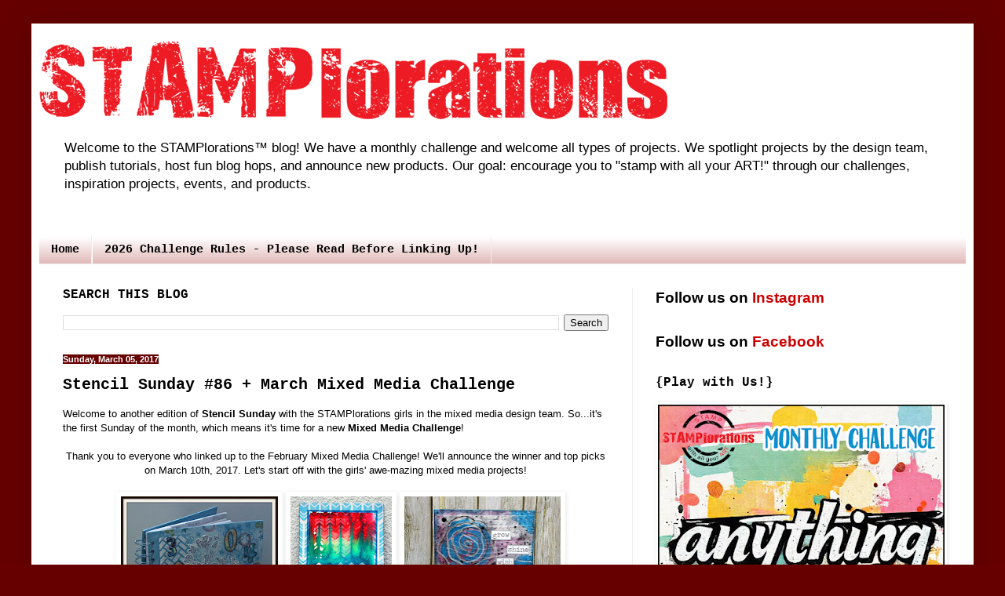

--- FILE ---
content_type: text/html; charset=UTF-8
request_url: https://stamplorations.blogspot.com/2017/03/stencil-sunday-march-5.html
body_size: 30851
content:
<!DOCTYPE html>
<html class='v2' dir='ltr' xmlns='http://www.w3.org/1999/xhtml' xmlns:b='http://www.google.com/2005/gml/b' xmlns:data='http://www.google.com/2005/gml/data' xmlns:expr='http://www.google.com/2005/gml/expr'>
<head>
<link href='https://www.blogger.com/static/v1/widgets/335934321-css_bundle_v2.css' rel='stylesheet' type='text/css'/>
<meta content='width=1100' name='viewport'/>
<meta content='text/html; charset=UTF-8' http-equiv='Content-Type'/>
<meta content='blogger' name='generator'/>
<link href='https://stamplorations.blogspot.com/favicon.ico' rel='icon' type='image/x-icon'/>
<link href='https://stamplorations.blogspot.com/2017/03/stencil-sunday-march-5.html' rel='canonical'/>
<link rel="alternate" type="application/atom+xml" title="STAMPlorations&#8482; Blog - Atom" href="https://stamplorations.blogspot.com/feeds/posts/default" />
<link rel="alternate" type="application/rss+xml" title="STAMPlorations&#8482; Blog - RSS" href="https://stamplorations.blogspot.com/feeds/posts/default?alt=rss" />
<link rel="service.post" type="application/atom+xml" title="STAMPlorations&#8482; Blog - Atom" href="https://www.blogger.com/feeds/2176189260652748176/posts/default" />

<link rel="alternate" type="application/atom+xml" title="STAMPlorations&#8482; Blog - Atom" href="https://stamplorations.blogspot.com/feeds/5332069977177990793/comments/default" />
<!--Can't find substitution for tag [blog.ieCssRetrofitLinks]-->
<link href='https://blogger.googleusercontent.com/img/b/R29vZ2xl/AVvXsEgSAJeuCCLYh7PweoJ2ASIZR4EJzuVzFStaZR6S6YuizhjWmgt80eQdArFBKlBvKa3N2NqG1rKQeH3KyL1iyh9QRV2bEHeMALvSplAH_4jVqJ_cw94yJY6WQdpqJHOQykoMm6C2KcYJD6pd/s200/DSCF5151.JPG' rel='image_src'/>
<meta content='https://stamplorations.blogspot.com/2017/03/stencil-sunday-march-5.html' property='og:url'/>
<meta content='Stencil Sunday #86 + March Mixed Media Challenge' property='og:title'/>
<meta content='Paper crafting challenge blog hosted by STAMPlorations.' property='og:description'/>
<meta content='https://blogger.googleusercontent.com/img/b/R29vZ2xl/AVvXsEgSAJeuCCLYh7PweoJ2ASIZR4EJzuVzFStaZR6S6YuizhjWmgt80eQdArFBKlBvKa3N2NqG1rKQeH3KyL1iyh9QRV2bEHeMALvSplAH_4jVqJ_cw94yJY6WQdpqJHOQykoMm6C2KcYJD6pd/w1200-h630-p-k-no-nu/DSCF5151.JPG' property='og:image'/>
<title>STAMPlorations&#8482; Blog: Stencil Sunday #86 + March Mixed Media Challenge</title>
<style id='page-skin-1' type='text/css'><!--
/*
-----------------------------------------------
Blogger Template Style
Name:     Simple
Designer: Blogger
URL:      www.blogger.com
----------------------------------------------- */
/* Variable definitions
====================
<Variable name="keycolor" description="Main Color" type="color" default="#66bbdd"/>
<Group description="Page Text" selector="body">
<Variable name="body.font" description="Font" type="font"
default="normal normal 12px Arial, Tahoma, Helvetica, FreeSans, sans-serif"/>
<Variable name="body.text.color" description="Text Color" type="color" default="#222222"/>
</Group>
<Group description="Backgrounds" selector=".body-fauxcolumns-outer">
<Variable name="body.background.color" description="Outer Background" type="color" default="#66bbdd"/>
<Variable name="content.background.color" description="Main Background" type="color" default="#ffffff"/>
<Variable name="header.background.color" description="Header Background" type="color" default="transparent"/>
</Group>
<Group description="Links" selector=".main-outer">
<Variable name="link.color" description="Link Color" type="color" default="#2288bb"/>
<Variable name="link.visited.color" description="Visited Color" type="color" default="#888888"/>
<Variable name="link.hover.color" description="Hover Color" type="color" default="#33aaff"/>
</Group>
<Group description="Blog Title" selector=".header h1">
<Variable name="header.font" description="Font" type="font"
default="normal normal 60px Arial, Tahoma, Helvetica, FreeSans, sans-serif"/>
<Variable name="header.text.color" description="Title Color" type="color" default="#3399bb" />
</Group>
<Group description="Blog Description" selector=".header .description">
<Variable name="description.text.color" description="Description Color" type="color"
default="#777777" />
</Group>
<Group description="Tabs Text" selector=".tabs-inner .widget li a">
<Variable name="tabs.font" description="Font" type="font"
default="normal normal 14px Arial, Tahoma, Helvetica, FreeSans, sans-serif"/>
<Variable name="tabs.text.color" description="Text Color" type="color" default="#999999"/>
<Variable name="tabs.selected.text.color" description="Selected Color" type="color" default="#000000"/>
</Group>
<Group description="Tabs Background" selector=".tabs-outer .PageList">
<Variable name="tabs.background.color" description="Background Color" type="color" default="#f5f5f5"/>
<Variable name="tabs.selected.background.color" description="Selected Color" type="color" default="#eeeeee"/>
</Group>
<Group description="Post Title" selector="h3.post-title, .comments h4">
<Variable name="post.title.font" description="Font" type="font"
default="normal normal 22px Arial, Tahoma, Helvetica, FreeSans, sans-serif"/>
</Group>
<Group description="Date Header" selector=".date-header">
<Variable name="date.header.color" description="Text Color" type="color"
default="#000000"/>
<Variable name="date.header.background.color" description="Background Color" type="color"
default="transparent"/>
<Variable name="date.header.font" description="Text Font" type="font"
default="normal bold 11px Arial, Tahoma, Helvetica, FreeSans, sans-serif"/>
<Variable name="date.header.padding" description="Date Header Padding" type="string" default="inherit"/>
<Variable name="date.header.letterspacing" description="Date Header Letter Spacing" type="string" default="inherit"/>
<Variable name="date.header.margin" description="Date Header Margin" type="string" default="inherit"/>
</Group>
<Group description="Post Footer" selector=".post-footer">
<Variable name="post.footer.text.color" description="Text Color" type="color" default="#666666"/>
<Variable name="post.footer.background.color" description="Background Color" type="color"
default="#f9f9f9"/>
<Variable name="post.footer.border.color" description="Shadow Color" type="color" default="#eeeeee"/>
</Group>
<Group description="Gadgets" selector="h2">
<Variable name="widget.title.font" description="Title Font" type="font"
default="normal bold 11px Arial, Tahoma, Helvetica, FreeSans, sans-serif"/>
<Variable name="widget.title.text.color" description="Title Color" type="color" default="#000000"/>
<Variable name="widget.alternate.text.color" description="Alternate Color" type="color" default="#999999"/>
</Group>
<Group description="Images" selector=".main-inner">
<Variable name="image.background.color" description="Background Color" type="color" default="#ffffff"/>
<Variable name="image.border.color" description="Border Color" type="color" default="#eeeeee"/>
<Variable name="image.text.color" description="Caption Text Color" type="color" default="#000000"/>
</Group>
<Group description="Accents" selector=".content-inner">
<Variable name="body.rule.color" description="Separator Line Color" type="color" default="#eeeeee"/>
<Variable name="tabs.border.color" description="Tabs Border Color" type="color" default="#ededed"/>
</Group>
<Variable name="body.background" description="Body Background" type="background"
color="#660000" default="$(color) none repeat scroll top left"/>
<Variable name="body.background.override" description="Body Background Override" type="string" default=""/>
<Variable name="body.background.gradient.cap" description="Body Gradient Cap" type="url"
default="url(https://resources.blogblog.com/blogblog/data/1kt/simple/gradients_light.png)"/>
<Variable name="body.background.gradient.tile" description="Body Gradient Tile" type="url"
default="url(https://resources.blogblog.com/blogblog/data/1kt/simple/body_gradient_tile_light.png)"/>
<Variable name="content.background.color.selector" description="Content Background Color Selector" type="string" default=".content-inner"/>
<Variable name="content.padding" description="Content Padding" type="length" default="10px" min="0" max="100px"/>
<Variable name="content.padding.horizontal" description="Content Horizontal Padding" type="length" default="10px" min="0" max="100px"/>
<Variable name="content.shadow.spread" description="Content Shadow Spread" type="length" default="40px" min="0" max="100px"/>
<Variable name="content.shadow.spread.webkit" description="Content Shadow Spread (WebKit)" type="length" default="5px" min="0" max="100px"/>
<Variable name="content.shadow.spread.ie" description="Content Shadow Spread (IE)" type="length" default="10px" min="0" max="100px"/>
<Variable name="main.border.width" description="Main Border Width" type="length" default="0" min="0" max="10px"/>
<Variable name="header.background.gradient" description="Header Gradient" type="url" default="none"/>
<Variable name="header.shadow.offset.left" description="Header Shadow Offset Left" type="length" default="-1px" min="-50px" max="50px"/>
<Variable name="header.shadow.offset.top" description="Header Shadow Offset Top" type="length" default="-1px" min="-50px" max="50px"/>
<Variable name="header.shadow.spread" description="Header Shadow Spread" type="length" default="1px" min="0" max="100px"/>
<Variable name="header.padding" description="Header Padding" type="length" default="30px" min="0" max="100px"/>
<Variable name="header.border.size" description="Header Border Size" type="length" default="1px" min="0" max="10px"/>
<Variable name="header.bottom.border.size" description="Header Bottom Border Size" type="length" default="0" min="0" max="10px"/>
<Variable name="header.border.horizontalsize" description="Header Horizontal Border Size" type="length" default="0" min="0" max="10px"/>
<Variable name="description.text.size" description="Description Text Size" type="string" default="140%"/>
<Variable name="tabs.margin.top" description="Tabs Margin Top" type="length" default="0" min="0" max="100px"/>
<Variable name="tabs.margin.side" description="Tabs Side Margin" type="length" default="30px" min="0" max="100px"/>
<Variable name="tabs.background.gradient" description="Tabs Background Gradient" type="url"
default="url(https://resources.blogblog.com/blogblog/data/1kt/simple/gradients_light.png)"/>
<Variable name="tabs.border.width" description="Tabs Border Width" type="length" default="1px" min="0" max="10px"/>
<Variable name="tabs.bevel.border.width" description="Tabs Bevel Border Width" type="length" default="1px" min="0" max="10px"/>
<Variable name="post.margin.bottom" description="Post Bottom Margin" type="length" default="25px" min="0" max="100px"/>
<Variable name="image.border.small.size" description="Image Border Small Size" type="length" default="2px" min="0" max="10px"/>
<Variable name="image.border.large.size" description="Image Border Large Size" type="length" default="5px" min="0" max="10px"/>
<Variable name="page.width.selector" description="Page Width Selector" type="string" default=".region-inner"/>
<Variable name="page.width" description="Page Width" type="string" default="auto"/>
<Variable name="main.section.margin" description="Main Section Margin" type="length" default="15px" min="0" max="100px"/>
<Variable name="main.padding" description="Main Padding" type="length" default="15px" min="0" max="100px"/>
<Variable name="main.padding.top" description="Main Padding Top" type="length" default="30px" min="0" max="100px"/>
<Variable name="main.padding.bottom" description="Main Padding Bottom" type="length" default="30px" min="0" max="100px"/>
<Variable name="paging.background"
color="#ffffff"
description="Background of blog paging area" type="background"
default="transparent none no-repeat scroll top center"/>
<Variable name="footer.bevel" description="Bevel border length of footer" type="length" default="0" min="0" max="10px"/>
<Variable name="mobile.background.overlay" description="Mobile Background Overlay" type="string"
default="transparent none repeat scroll top left"/>
<Variable name="mobile.background.size" description="Mobile Background Size" type="string" default="auto"/>
<Variable name="mobile.button.color" description="Mobile Button Color" type="color" default="#ffffff" />
<Variable name="startSide" description="Side where text starts in blog language" type="automatic" default="left"/>
<Variable name="endSide" description="Side where text ends in blog language" type="automatic" default="right"/>
*/
/* Content
----------------------------------------------- */
body {
font: normal normal 12px Verdana, Geneva, sans-serif;
color: #000000;
background: #660000 none repeat scroll top left;
padding: 0 40px 40px 40px;
}
html body .region-inner {
min-width: 0;
max-width: 100%;
width: auto;
}
h2 {
font-size: 22px;
}
a:link {
text-decoration:none;
color: #cc0000;
}
a:visited {
text-decoration:none;
color: #660000;
}
a:hover {
text-decoration:underline;
color: #0000cc;
}
.body-fauxcolumn-outer .fauxcolumn-inner {
background: transparent none repeat scroll top left;
_background-image: none;
}
.body-fauxcolumn-outer .cap-top {
position: absolute;
z-index: 1;
height: 400px;
width: 100%;
}
.body-fauxcolumn-outer .cap-top .cap-left {
width: 100%;
background: transparent none repeat-x scroll top left;
_background-image: none;
}
.content-outer {
-moz-box-shadow: 0 0 40px rgba(0, 0, 0, .15);
-webkit-box-shadow: 0 0 5px rgba(0, 0, 0, .15);
-goog-ms-box-shadow: 0 0 10px #333333;
box-shadow: 0 0 40px rgba(0, 0, 0, .15);
margin-bottom: 1px;
}
.content-inner {
padding: 10px 10px;
}
.content-inner {
background-color: #ffffff;
}
/* Header
----------------------------------------------- */
.header-outer {
background: #ffffff url(//www.blogblog.com/1kt/simple/gradients_light.png) repeat-x scroll 0 -400px;
_background-image: none;
}
.Header h1 {
font: normal bold 60px 'Courier New', Courier, FreeMono, monospace;
color: #cc0000;
text-shadow: 1px 2px 3px rgba(0, 0, 0, .2);
}
.Header h1 a {
color: #cc0000;
}
.Header .description {
font-size: 140%;
color: #000000;
}
.header-inner .Header .titlewrapper {
padding: 22px 30px;
}
.header-inner .Header .descriptionwrapper {
padding: 0 30px;
}
/* Tabs
----------------------------------------------- */
.tabs-inner .section:first-child {
border-top: 0 solid #ededed;
}
.tabs-inner .section:first-child ul {
margin-top: -0;
border-top: 0 solid #ededed;
border-left: 0 solid #ededed;
border-right: 0 solid #ededed;
}
.tabs-inner .widget ul {
background: #ddb0b0 url(//www.blogblog.com/1kt/simple/gradients_light.png) repeat-x scroll 0 -800px;
_background-image: none;
border-bottom: 1px solid #ededed;
margin-top: 0;
margin-left: -30px;
margin-right: -30px;
}
.tabs-inner .widget li a {
display: inline-block;
padding: .6em 1em;
font: normal bold 15px 'Courier New', Courier, FreeMono, monospace;
color: #000000;
border-left: 1px solid #ffffff;
border-right: 1px solid #ededed;
}
.tabs-inner .widget li:first-child a {
border-left: none;
}
.tabs-inner .widget li.selected a, .tabs-inner .widget li a:hover {
color: #ededed;
background-color: #660000;
text-decoration: none;
}
/* Columns
----------------------------------------------- */
.main-outer {
border-top: 0 solid #ededed;
}
.fauxcolumn-left-outer .fauxcolumn-inner {
border-right: 1px solid #ededed;
}
.fauxcolumn-right-outer .fauxcolumn-inner {
border-left: 1px solid #ededed;
}
/* Headings
----------------------------------------------- */
div.widget > h2,
div.widget h2.title {
margin: 0 0 1em 0;
font: normal bold 16px 'Courier New', Courier, FreeMono, monospace;
color: #000000;
}
/* Widgets
----------------------------------------------- */
.widget .zippy {
color: #979797;
text-shadow: 2px 2px 1px rgba(0, 0, 0, .1);
}
.widget .popular-posts ul {
list-style: none;
}
/* Posts
----------------------------------------------- */
h2.date-header {
font: normal bold 11px Arial, Tahoma, Helvetica, FreeSans, sans-serif;
}
.date-header span {
background-color: #660000;
color: #ffffff;
padding: inherit;
letter-spacing: inherit;
margin: inherit;
}
.main-inner {
padding-top: 30px;
padding-bottom: 30px;
}
.main-inner .column-center-inner {
padding: 0 15px;
}
.main-inner .column-center-inner .section {
margin: 0 15px;
}
.post {
margin: 0 0 25px 0;
}
h3.post-title, .comments h4 {
font: normal bold 20px 'Courier New', Courier, FreeMono, monospace;
margin: .75em 0 0;
}
.post-body {
font-size: 110%;
line-height: 1.4;
position: relative;
}
.post-body img, .post-body .tr-caption-container, .Profile img, .Image img,
.BlogList .item-thumbnail img {
padding: 2px;
background: transparent;
border: 1px solid transparent;
-moz-box-shadow: 1px 1px 5px rgba(0, 0, 0, .1);
-webkit-box-shadow: 1px 1px 5px rgba(0, 0, 0, .1);
box-shadow: 1px 1px 5px rgba(0, 0, 0, .1);
}
.post-body img, .post-body .tr-caption-container {
padding: 5px;
}
.post-body .tr-caption-container {
color: #000000;
}
.post-body .tr-caption-container img {
padding: 0;
background: transparent;
border: none;
-moz-box-shadow: 0 0 0 rgba(0, 0, 0, .1);
-webkit-box-shadow: 0 0 0 rgba(0, 0, 0, .1);
box-shadow: 0 0 0 rgba(0, 0, 0, .1);
}
.post-header {
margin: 0 0 1.5em;
line-height: 1.6;
font-size: 90%;
}
.post-footer {
margin: 20px -2px 0;
padding: 5px 10px;
color: #636363;
background-color: #f8f2f2;
border-bottom: 1px solid #660000;
line-height: 1.6;
font-size: 90%;
}
#comments .comment-author {
padding-top: 1.5em;
border-top: 1px solid #ededed;
background-position: 0 1.5em;
}
#comments .comment-author:first-child {
padding-top: 0;
border-top: none;
}
.avatar-image-container {
margin: .2em 0 0;
}
#comments .avatar-image-container img {
border: 1px solid transparent;
}
/* Comments
----------------------------------------------- */
.comments .comments-content .icon.blog-author {
background-repeat: no-repeat;
background-image: url([data-uri]);
}
.comments .comments-content .loadmore a {
border-top: 1px solid #979797;
border-bottom: 1px solid #979797;
}
.comments .comment-thread.inline-thread {
background-color: #f8f2f2;
}
.comments .continue {
border-top: 2px solid #979797;
}
/* Accents
---------------------------------------------- */
.section-columns td.columns-cell {
border-left: 1px solid #ededed;
}
.blog-pager {
background: transparent none no-repeat scroll top center;
}
.blog-pager-older-link, .home-link,
.blog-pager-newer-link {
background-color: #ffffff;
padding: 5px;
}
.footer-outer {
border-top: 0 dashed #bbbbbb;
}
/* Mobile
----------------------------------------------- */
body.mobile  {
background-size: auto;
}
.mobile .body-fauxcolumn-outer {
background: transparent none repeat scroll top left;
}
.mobile .body-fauxcolumn-outer .cap-top {
background-size: 100% auto;
}
.mobile .content-outer {
-webkit-box-shadow: 0 0 3px rgba(0, 0, 0, .15);
box-shadow: 0 0 3px rgba(0, 0, 0, .15);
}
.mobile .tabs-inner .widget ul {
margin-left: 0;
margin-right: 0;
}
.mobile .post {
margin: 0;
}
.mobile .main-inner .column-center-inner .section {
margin: 0;
}
.mobile .date-header span {
padding: 0.1em 10px;
margin: 0 -10px;
}
.mobile h3.post-title {
margin: 0;
}
.mobile .blog-pager {
background: transparent none no-repeat scroll top center;
}
.mobile .footer-outer {
border-top: none;
}
.mobile .main-inner, .mobile .footer-inner {
background-color: #ffffff;
}
.mobile-index-contents {
color: #000000;
}
.mobile-link-button {
background-color: #cc0000;
}
.mobile-link-button a:link, .mobile-link-button a:visited {
color: #ffffff;
}
.mobile .tabs-inner .section:first-child {
border-top: none;
}
.mobile .tabs-inner .PageList .widget-content {
background-color: #660000;
color: #ededed;
border-top: 1px solid #ededed;
border-bottom: 1px solid #ededed;
}
.mobile .tabs-inner .PageList .widget-content .pagelist-arrow {
border-left: 1px solid #ededed;
}
.bxslider img{
width:400px;
height:520px%;
}
.bx-wrapper img {
display: inline !important;
}

--></style>
<style id='template-skin-1' type='text/css'><!--
body {
min-width: 1200px;
}
.content-outer, .content-fauxcolumn-outer, .region-inner {
min-width: 1200px;
max-width: 1200px;
_width: 1200px;
}
.main-inner .columns {
padding-left: 0px;
padding-right: 425px;
}
.main-inner .fauxcolumn-center-outer {
left: 0px;
right: 425px;
/* IE6 does not respect left and right together */
_width: expression(this.parentNode.offsetWidth -
parseInt("0px") -
parseInt("425px") + 'px');
}
.main-inner .fauxcolumn-left-outer {
width: 0px;
}
.main-inner .fauxcolumn-right-outer {
width: 425px;
}
.main-inner .column-left-outer {
width: 0px;
right: 100%;
margin-left: -0px;
}
.main-inner .column-right-outer {
width: 425px;
margin-right: -425px;
}
#layout {
min-width: 0;
}
#layout .content-outer {
min-width: 0;
width: 800px;
}
#layout .region-inner {
min-width: 0;
width: auto;
}
--></style>
<script src='//ajax.googleapis.com/ajax/libs/jquery/2.0.0/jquery.min.js'></script>
<link href="//bxslider.com/lib/jquery.bxslider.css" rel="stylesheet" type="text/css">
<script src="//bxslider.com/lib/jquery.bxslider.js"></script>
<script src="//bxslider.com/lib/jquery.bxslider.js"></script>
<script>
    $(document).ready(function() {
        $('.bxslider').bxSlider({
            auto: true,
            autoControls: true,
            captions: true
        });
    });
</script>
<meta content='tSrMGpCcH2WyrJj5tgN3' name='follow_it-verification-code'/>
<link href='https://www.blogger.com/dyn-css/authorization.css?targetBlogID=2176189260652748176&amp;zx=41fe574e-fc66-4948-a09d-72f6cb00eb95' media='none' onload='if(media!=&#39;all&#39;)media=&#39;all&#39;' rel='stylesheet'/><noscript><link href='https://www.blogger.com/dyn-css/authorization.css?targetBlogID=2176189260652748176&amp;zx=41fe574e-fc66-4948-a09d-72f6cb00eb95' rel='stylesheet'/></noscript>
<meta name='google-adsense-platform-account' content='ca-host-pub-1556223355139109'/>
<meta name='google-adsense-platform-domain' content='blogspot.com'/>

</head>
<body class='loading'>
<div id='fb-root'></div>
<script>(function(d, s, id) {
  var js, fjs = d.getElementsByTagName(s)[0];
  if (d.getElementById(id)) return;
  js = d.createElement(s); js.id = id;
  js.src = "//connect.facebook.net/en_US/all.js#xfbml=1";
  fjs.parentNode.insertBefore(js, fjs);
}(document, 'script', 'facebook-jssdk'));</script>
<div class='navbar no-items section' id='navbar'>
</div>
<div class='body-fauxcolumns'>
<div class='fauxcolumn-outer body-fauxcolumn-outer'>
<div class='cap-top'>
<div class='cap-left'></div>
<div class='cap-right'></div>
</div>
<div class='fauxborder-left'>
<div class='fauxborder-right'></div>
<div class='fauxcolumn-inner'>
</div>
</div>
<div class='cap-bottom'>
<div class='cap-left'></div>
<div class='cap-right'></div>
</div>
</div>
</div>
<div class='content'>
<div class='content-fauxcolumns'>
<div class='fauxcolumn-outer content-fauxcolumn-outer'>
<div class='cap-top'>
<div class='cap-left'></div>
<div class='cap-right'></div>
</div>
<div class='fauxborder-left'>
<div class='fauxborder-right'></div>
<div class='fauxcolumn-inner'>
</div>
</div>
<div class='cap-bottom'>
<div class='cap-left'></div>
<div class='cap-right'></div>
</div>
</div>
</div>
<div class='content-outer'>
<div class='content-cap-top cap-top'>
<div class='cap-left'></div>
<div class='cap-right'></div>
</div>
<div class='fauxborder-left content-fauxborder-left'>
<div class='fauxborder-right content-fauxborder-right'></div>
<div class='content-inner'>
<header>
<div class='header-outer'>
<div class='header-cap-top cap-top'>
<div class='cap-left'></div>
<div class='cap-right'></div>
</div>
<div class='fauxborder-left header-fauxborder-left'>
<div class='fauxborder-right header-fauxborder-right'></div>
<div class='region-inner header-inner'>
<div class='header section' id='header'><div class='widget Header' data-version='1' id='Header1'>
<div id='header-inner'>
<a href='https://stamplorations.blogspot.com/' style='display: block'>
<img alt='STAMPlorations™ Blog' height='129px; ' id='Header1_headerimg' src='https://blogger.googleusercontent.com/img/b/R29vZ2xl/AVvXsEgBqxi0uD8CtI7E9qrbjYfdzwCga7E5iHJjAAij-0o4FbVR6Xly-9CfrmUp2LpugdZU6R-TxyrR3Nxvdo3rdLDSDBEXfH9YYoBmYUYf_42Hfr_ZzZPxQjF1ku7q_8u-dkifPvxWl7Wzvp4/s800/STAMPlorations-blog.png' style='display: block' width='800px; '/>
</a>
<div class='descriptionwrapper'>
<p class='description'><span>Welcome to the STAMPlorations&#8482; blog! We have a monthly challenge and welcome all types of projects. We spotlight projects by the design team, publish tutorials, host fun blog hops, and announce new products. Our goal: encourage you to "stamp with all your ART!" through our challenges, inspiration projects, events, and products.</span></p>
</div>
</div>
</div></div>
</div>
</div>
<div class='header-cap-bottom cap-bottom'>
<div class='cap-left'></div>
<div class='cap-right'></div>
</div>
</div>
</header>
<div class='tabs-outer'>
<div class='tabs-cap-top cap-top'>
<div class='cap-left'></div>
<div class='cap-right'></div>
</div>
<div class='fauxborder-left tabs-fauxborder-left'>
<div class='fauxborder-right tabs-fauxborder-right'></div>
<div class='region-inner tabs-inner'>
<div class='tabs no-items section' id='crosscol'>
</div>
<div class='tabs section' id='crosscol-overflow'><div class='widget PageList' data-version='1' id='PageList1'>
<div class='widget-content'>
<ul>
<li>
<a href='http://stamplorations.blogspot.com/'>Home</a>
</li>
<li>
<a href='https://stamplorations.blogspot.com/p/2026-challenge-rules.html'>2026 Challenge Rules - Please Read Before Linking Up!</a>
</li>
</ul>
<div class='clear'></div>
</div>
</div></div>
</div>
</div>
<div class='tabs-cap-bottom cap-bottom'>
<div class='cap-left'></div>
<div class='cap-right'></div>
</div>
</div>
<div class='main-outer'>
<div class='main-cap-top cap-top'>
<div class='cap-left'></div>
<div class='cap-right'></div>
</div>
<div class='fauxborder-left main-fauxborder-left'>
<div class='fauxborder-right main-fauxborder-right'></div>
<div class='region-inner main-inner'>
<div class='columns fauxcolumns'>
<div class='fauxcolumn-outer fauxcolumn-center-outer'>
<div class='cap-top'>
<div class='cap-left'></div>
<div class='cap-right'></div>
</div>
<div class='fauxborder-left'>
<div class='fauxborder-right'></div>
<div class='fauxcolumn-inner'>
</div>
</div>
<div class='cap-bottom'>
<div class='cap-left'></div>
<div class='cap-right'></div>
</div>
</div>
<div class='fauxcolumn-outer fauxcolumn-left-outer'>
<div class='cap-top'>
<div class='cap-left'></div>
<div class='cap-right'></div>
</div>
<div class='fauxborder-left'>
<div class='fauxborder-right'></div>
<div class='fauxcolumn-inner'>
</div>
</div>
<div class='cap-bottom'>
<div class='cap-left'></div>
<div class='cap-right'></div>
</div>
</div>
<div class='fauxcolumn-outer fauxcolumn-right-outer'>
<div class='cap-top'>
<div class='cap-left'></div>
<div class='cap-right'></div>
</div>
<div class='fauxborder-left'>
<div class='fauxborder-right'></div>
<div class='fauxcolumn-inner'>
</div>
</div>
<div class='cap-bottom'>
<div class='cap-left'></div>
<div class='cap-right'></div>
</div>
</div>
<!-- corrects IE6 width calculation -->
<div class='columns-inner'>
<div class='column-center-outer'>
<div class='column-center-inner'>
<div class='main section' id='main'><div class='widget BlogSearch' data-version='1' id='BlogSearch1'>
<h2 class='title'>SEARCH THIS BLOG</h2>
<div class='widget-content'>
<div id='BlogSearch1_form'>
<form action='https://stamplorations.blogspot.com/search' class='gsc-search-box' target='_top'>
<table cellpadding='0' cellspacing='0' class='gsc-search-box'>
<tbody>
<tr>
<td class='gsc-input'>
<input autocomplete='off' class='gsc-input' name='q' size='10' title='search' type='text' value=''/>
</td>
<td class='gsc-search-button'>
<input class='gsc-search-button' title='search' type='submit' value='Search'/>
</td>
</tr>
</tbody>
</table>
</form>
</div>
</div>
<div class='clear'></div>
</div><div class='widget Blog' data-version='1' id='Blog1'>
<div class='blog-posts hfeed'>
<!--Can't find substitution for tag [defaultAdStart]-->

          <div class="date-outer">
        
<h2 class='date-header'><span>Sunday, March 05, 2017</span></h2>

          <div class="date-posts">
        
<div class='post-outer'>
<div class='post hentry' itemprop='blogPost' itemscope='itemscope' itemtype='http://schema.org/BlogPosting'>
<meta content='https://blogger.googleusercontent.com/img/b/R29vZ2xl/AVvXsEgSAJeuCCLYh7PweoJ2ASIZR4EJzuVzFStaZR6S6YuizhjWmgt80eQdArFBKlBvKa3N2NqG1rKQeH3KyL1iyh9QRV2bEHeMALvSplAH_4jVqJ_cw94yJY6WQdpqJHOQykoMm6C2KcYJD6pd/s200/DSCF5151.JPG' itemprop='image_url'/>
<meta content='2176189260652748176' itemprop='blogId'/>
<meta content='5332069977177990793' itemprop='postId'/>
<a name='5332069977177990793'></a>
<h3 class='post-title entry-title' itemprop='name'>
Stencil Sunday #86 + March Mixed Media Challenge
</h3>
<div class='post-header'>
<div class='post-header-line-1'></div>
</div>
<div class='post-body entry-content' id='post-body-5332069977177990793' itemprop='description articleBody'>
<div dir="ltr" style="text-align: left;" trbidi="on">
Welcome to another edition of&nbsp;<b>Stencil Sunday</b>&nbsp;with the STAMPlorations girls in the mixed media design team. So...it's the first Sunday of the month,&nbsp;which means it's time for a new&nbsp;<b>Mixed Media Challenge</b>!<br />
<br />
<div style="text-align: center;">
</div>
<div style="text-align: center;">
<span style="text-align: left;">Thank you to everyone who linked up to the&nbsp;February Mixed Media Challenge! We'll announce the winner and top picks on March 10th, 2017. Let's start off with the girls' awe-mazing mixed media projects!</span></div>
<div style="text-align: center;">
<div style="text-align: center;">
<br /></div>
<div style="text-align: center;">
&nbsp; &nbsp;<img height="200" src="https://blogger.googleusercontent.com/img/b/R29vZ2xl/AVvXsEgSAJeuCCLYh7PweoJ2ASIZR4EJzuVzFStaZR6S6YuizhjWmgt80eQdArFBKlBvKa3N2NqG1rKQeH3KyL1iyh9QRV2bEHeMALvSplAH_4jVqJ_cw94yJY6WQdpqJHOQykoMm6C2KcYJD6pd/s200/DSCF5151.JPG" width="200" />&nbsp;<img height="200" src="https://blogger.googleusercontent.com/img/b/R29vZ2xl/AVvXsEjfFlFcnKhhA9x-ZbEDBVsZ0uBgOU_YhhUwCBB-Gj8BXPB-LtwzNtHo-PMUuGrZpE6u_siKRFHI4WLdLORjb_AJfQzVm2r0-Orq5yUTbC9C639jVs-RCdL_qJuz-lMVGG3bNQY9tUWlvCM/s200/IMG_5349_edited-1.jpg" width="129" />&nbsp;<img height="200" src="https://blogger.googleusercontent.com/img/b/R29vZ2xl/AVvXsEjOQLVt1B0vyuttSMuviVW0c8el-N-OMTNmDkOvDEByuUXw5G1UlYjny5Q3X2jWAwCp7ht2ki51z6kjT-HeCvJy0blLfjDl2llDbjqoeugatzW3RF79PsQxUuDveYsLZRoF_JXcqZ_tdYlh/s200/P1010059.JPG" width="199" /><br />
&nbsp;<img height="200" src="https://blogger.googleusercontent.com/img/b/R29vZ2xl/AVvXsEgEeyTulbOVjWy8XbNJ2k1jnZPd9trqkOZxlRPzVlnIxm0jUy6jeFvapaql-S8-pwgZGKfP7nYUmTCJfDlb5UGEm5vcv9DsU7-FrcRr8ckMrZcZskLhvilZWW0-17Ur0iGdTWGYlt_HNcmV/s200/IMG_1680+%25282%2529.jpg" width="98" />&nbsp;&nbsp;<img height="200" src="https://blogger.googleusercontent.com/img/b/R29vZ2xl/AVvXsEhVrY-yaYUJOQgfnYMMKC_swiHb047Jn3dsQlrnfP2oYnYlt2nQse8n0nu8T36Op1obwLHwbJCh_ivncehJ8jbEZPGjhg5ZvKxmKzvcFdDJwNCsv_NZOfUYEqJeFdCmBTvhc27gzapwRvU/s200/Spring+ATCS.jpg" width="190" />&nbsp;<img height="173" src="https://blogger.googleusercontent.com/img/b/R29vZ2xl/AVvXsEg2N3P99Nxx2TMwSsC6jEITDsXit5NtkRj8ZhSH2QxOyE4eTdkezfH449-o_xKIHDYsfNT95AY0nVSzUnougNsB6vN-iyPVvFBYLfyo6yvHD33k5-IYK_L1elxaodgrw8mObliXJh2dcG4/s200/sannalippert_alteredpresentbox_full3.jpg" width="200" /><br />
&nbsp;<img height="200" src="https://blogger.googleusercontent.com/img/b/R29vZ2xl/AVvXsEi75SyORLideIiz8wW6Gv4b7HUSIwkB4BWL5bWwpzwpDlJ44pizSz81VHduVsICDeYBXzMVAT8Xg6VsE_4ffHGySQyyMxAM_AUPvnIvVYN2S7JiSaNW6ivnW7wRhfuPNCDt847-Ufrs-Kal/s200/IMG_20170119_114405+Kopie.jpg" width="130" />&nbsp;<img height="182" src="https://blogger.googleusercontent.com/img/b/R29vZ2xl/AVvXsEg4aFNUQ6JcH13r3hUm3UNCkwWVRFI7BqoL1B3xjyi-lL_dTtQBJEryEBuWf-eHXac4phSQCFgAl-HnhnYa-5oyfkuPjW9rOQXgIsP0lpCoXaVtQBCcXzjlRXoMDCPxfbitO-8u4HVNW_VT/s200/canvas+1.jpg" width="200" />&nbsp;<img height="147" src="https://blogger.googleusercontent.com/img/b/R29vZ2xl/AVvXsEjhxi2eXi96xCFF5LWZOGUJYxQUzZ8s3HIne-EjG_d-mDSUlbjv2yl6hdxQ0U1Yox_LQOnWiAOYxdnZnfLpGc1bs-ZPHww5ZDCHEFzn1sdtZJnBvVeeqwI0qzl9xy9SZUeQ06ubTSDJCiY/s200/IMG_0516-imp.jpg" width="200" />&nbsp;<img height="185" src="https://blogger.googleusercontent.com/img/b/R29vZ2xl/AVvXsEiEM7g42Wv-IizOex3C3FLE61-gjMMJ_qRwRPfg-jCA_0wyxJPGScWicSXYcTgZg-OLAaTCwi-Jn-80X9rXOl_96N49YDUS9i_kqpOZ01XsQA_WyxZU1-qZscef_A1oXvLpuS7D46Eznqk/s200/SAM_4427.JPG" width="200" />&nbsp;<a href="https://blogger.googleusercontent.com/img/b/R29vZ2xl/AVvXsEjANK0kjr8dRyK3uqiKVc8qbcuyAvPVoYZIVvi5UNckfzbn9GksqqFQUcPiY_9Q4f-t07VINL-36nQS4Ptl0X_cs3AK06QDtturM20S0uCjH-LUr8nVdAJ9_Vhw7UjEJdh864O8qU1A6h4/s1600/IMG_8636.jpg" imageanchor="1" style="margin-left: 1em; margin-right: 1em;"><img border="0" height="200" src="https://blogger.googleusercontent.com/img/b/R29vZ2xl/AVvXsEjANK0kjr8dRyK3uqiKVc8qbcuyAvPVoYZIVvi5UNckfzbn9GksqqFQUcPiY_9Q4f-t07VINL-36nQS4Ptl0X_cs3AK06QDtturM20S0uCjH-LUr8nVdAJ9_Vhw7UjEJdh864O8qU1A6h4/s200/IMG_8636.jpg" width="153" /></a><br />
<br /></div>
<div class="separator" style="clear: both;">
</div>
<a name="more"></a><b><a href="http://cmdesign-cmdesign.blogspot.com/2017/03/stencil-sunday-86-carol.html" target="_blank">Carol</a></b><br />
<a href="http://stamplorations.auctivacommerce.com/Bubble-Dance-ARTplorations-Stencil-P5590372.aspx" target="_blank">Bubble Dance</a>,&nbsp;<a href="http://stamplorations.auctivacommerce.com/Bubble-Dance-ARTplorations-Stencil-P5590372.aspx" target="_blank">Weaving</a>&nbsp;and&nbsp;<a href="http://stamplorations.auctivacommerce.com/Happy-Flowers-ARTplorations-Stencil-P5216729.aspx" target="_blank">Happy Flowers</a>&nbsp;stencils<br />
<a href="http://stamplorations.auctivacommerce.com/Art-Marks-Shery-Russ-Designs-P5529936.aspx" target="_blank">Art Marks</a>&nbsp;and&nbsp;<a href="http://stamplorations.auctivacommerce.com/Party-Time-Shery-Russ-Designs-P5333447.aspx" target="_blank">Party Time</a>&nbsp;stamp sets<br />
<a href="http://stamplorations.auctivacommerce.com/Numbers-Plate-Die-CUTplorations-P5674960.aspx" target="_blank">Numbers</a>&nbsp;Plate Die<br />
<br />
<div class="separator" style="clear: both; text-align: center;">
<a href="https://blogger.googleusercontent.com/img/b/R29vZ2xl/AVvXsEgSAJeuCCLYh7PweoJ2ASIZR4EJzuVzFStaZR6S6YuizhjWmgt80eQdArFBKlBvKa3N2NqG1rKQeH3KyL1iyh9QRV2bEHeMALvSplAH_4jVqJ_cw94yJY6WQdpqJHOQykoMm6C2KcYJD6pd/s1600/DSCF5151.JPG" imageanchor="1" style="margin-left: 1em; margin-right: 1em;"><img border="0" height="400" src="https://blogger.googleusercontent.com/img/b/R29vZ2xl/AVvXsEgSAJeuCCLYh7PweoJ2ASIZR4EJzuVzFStaZR6S6YuizhjWmgt80eQdArFBKlBvKa3N2NqG1rKQeH3KyL1iyh9QRV2bEHeMALvSplAH_4jVqJ_cw94yJY6WQdpqJHOQykoMm6C2KcYJD6pd/s400/DSCF5151.JPG" width="400" /></a></div>
<div class="separator" style="clear: both; text-align: center;">
<br /></div>
<div style="text-align: center;">
<a href="http://wp.me/p5zgaB-4b1" target="_blank"><b>Melissa</b></a><br />
<a data-mce-href="http://stamplorations.auctivacommerce.com/Chevron-Crazy-ARTplorations-Stencil-P5301931.aspx" href="http://stamplorations.auctivacommerce.com/Chevron-Crazy-ARTplorations-Stencil-P5301931.aspx" target="_blank">Chevron Crazy</a>&nbsp;stencil<br />
<a data-mce-href="http://stamplorations.auctivacommerce.com/Crazy-Double-Running-Stitch-Rectangle-Nesting-Dies-CUTplorations-P5623511.aspx" href="http://stamplorations.auctivacommerce.com/Crazy-Double-Running-Stitch-Rectangle-Nesting-Dies-CUTplorations-P5623511.aspx" target="_blank">Crazy Double Running Stitch Rectangle Nesting Die</a><br />
<br />
<div class="separator" style="clear: both;">
<a href="https://blogger.googleusercontent.com/img/b/R29vZ2xl/AVvXsEjfFlFcnKhhA9x-ZbEDBVsZ0uBgOU_YhhUwCBB-Gj8BXPB-LtwzNtHo-PMUuGrZpE6u_siKRFHI4WLdLORjb_AJfQzVm2r0-Orq5yUTbC9C639jVs-RCdL_qJuz-lMVGG3bNQY9tUWlvCM/s1600/IMG_5349_edited-1.jpg" imageanchor="1" style="margin-left: 1em; margin-right: 1em;"><img border="0" height="400" src="https://blogger.googleusercontent.com/img/b/R29vZ2xl/AVvXsEjfFlFcnKhhA9x-ZbEDBVsZ0uBgOU_YhhUwCBB-Gj8BXPB-LtwzNtHo-PMUuGrZpE6u_siKRFHI4WLdLORjb_AJfQzVm2r0-Orq5yUTbC9C639jVs-RCdL_qJuz-lMVGG3bNQY9tUWlvCM/s400/IMG_5349_edited-1.jpg" width="256" /></a></div>
</div>
<div style="text-align: left;">
<br /></div>
<div style="text-align: center;">
<a href="http://littleartcottage.blogspot.com/2017/03/grow-shine-wish-atc.html" target="_blank"><b>Tanja</b></a></div>
<div style="text-align: center;">
<a href="http://stamplorations.auctivacommerce.com/Old-Rose-Prints-ARTplorations-Stencil-P5191968.aspx" target="_blank">Old Rose Prints</a>&nbsp;stencil</div>
<div style="text-align: center;">
&nbsp;<a href="http://stamplorations.auctivacommerce.com/Scribbly-Splattery-Grunge-December-2016-P5659999.aspx" target="_blank">Scribbly Splattery Grunge</a>&nbsp;stamps</div>
<div style="text-align: center;">
<a href="http://stamplorations.auctivacommerce.com/ATC-Tag-Builder-CUTplorations-P5649437.aspx" target="_blank">ATC/Tag Builder</a>&nbsp;die</div>
<div style="text-align: center;">
<br /></div>
<div class="separator" style="clear: both;">
<a href="https://blogger.googleusercontent.com/img/b/R29vZ2xl/AVvXsEjOQLVt1B0vyuttSMuviVW0c8el-N-OMTNmDkOvDEByuUXw5G1UlYjny5Q3X2jWAwCp7ht2ki51z6kjT-HeCvJy0blLfjDl2llDbjqoeugatzW3RF79PsQxUuDveYsLZRoF_JXcqZ_tdYlh/s1600/P1010059.JPG" imageanchor="1" style="margin-left: 1em; margin-right: 1em;"><img border="0" height="400" src="https://blogger.googleusercontent.com/img/b/R29vZ2xl/AVvXsEjOQLVt1B0vyuttSMuviVW0c8el-N-OMTNmDkOvDEByuUXw5G1UlYjny5Q3X2jWAwCp7ht2ki51z6kjT-HeCvJy0blLfjDl2llDbjqoeugatzW3RF79PsQxUuDveYsLZRoF_JXcqZ_tdYlh/s400/P1010059.JPG" width="398" /></a></div>
<div class="separator" style="clear: both;">
<br /></div>
<div class="separator" style="clear: both;">
<a href="http://aavamaki.blogspot.fi/" target="_blank"><b>Sari</b></a></div>
<div class="separator" style="clear: both;">
<a href="http://stamplorations.auctivacommerce.com/Square-City-ARTplorations-Stencil-P5656265.aspx" target="_blank">Square City</a>&nbsp;-stencil</div>
<div class="separator" style="clear: both;">
<a href="http://stamplorations.auctivacommerce.com/Smile-Word-Die-CUTplorations-P5623523.aspx" target="_blank">Smile Word Die</a>&nbsp;and&nbsp;<a href="http://stamplorations.auctivacommerce.com/Coffee-Cup-Silhouette-Die-CUTplorations-P5645355.aspx" target="_blank">Coffee Cup Silhouette Die</a></div>
<div class="separator" style="clear: both;">
<br /></div>
<div class="separator" style="clear: both;">
<a href="https://blogger.googleusercontent.com/img/b/R29vZ2xl/AVvXsEgEeyTulbOVjWy8XbNJ2k1jnZPd9trqkOZxlRPzVlnIxm0jUy6jeFvapaql-S8-pwgZGKfP7nYUmTCJfDlb5UGEm5vcv9DsU7-FrcRr8ckMrZcZskLhvilZWW0-17Ur0iGdTWGYlt_HNcmV/s1600/IMG_1680+%25282%2529.jpg" imageanchor="1" style="margin-left: 1em; margin-right: 1em;"><img border="0" height="400" src="https://blogger.googleusercontent.com/img/b/R29vZ2xl/AVvXsEgEeyTulbOVjWy8XbNJ2k1jnZPd9trqkOZxlRPzVlnIxm0jUy6jeFvapaql-S8-pwgZGKfP7nYUmTCJfDlb5UGEm5vcv9DsU7-FrcRr8ckMrZcZskLhvilZWW0-17Ur0iGdTWGYlt_HNcmV/s400/IMG_1680+%25282%2529.jpg" width="196" /></a></div>
<div class="separator" style="clear: both;">
<br /></div>
<div class="separator" style="clear: both;">
<a href="http://lilcutiecreations.blogspot.com/2017/03/stamplorations-march-mixed-media.html" target="_blank"><b>Amy</b></a></div>
<div class="separator" style="clear: both;">
<a href="http://stamplorations.auctivacommerce.com/Weaving-ARTplorations-Stencil-P5593094.aspx" target="_blank">Weaving&nbsp;</a>&amp;&nbsp;<a href="http://stamplorations.auctivacommerce.com/Bubble-Dance-ARTplorations-Stencil-P5590372.aspx" target="_blank">Bubble Dance</a>&nbsp;stencils</div>
<div class="separator" style="clear: both;">
<a href="http://stamplorations.auctivacommerce.com/Big-Bloom-Factory-Shery-Russ-Designs-P5620015.aspx" target="_blank">Big Bloom Factory</a>&nbsp;&amp;&nbsp;<a href="http://stamplorations.auctivacommerce.com/Strong-Women-Big-Grins-by-Becca-Cruger-P5601062.aspx" target="_blank">Strong Women</a>&nbsp;stamps</div>
<div class="separator" style="clear: both;">
</div>
<div class="separator" style="clear: both;">
<br /></div>
<div class="separator" style="clear: both;">
<a href="https://blogger.googleusercontent.com/img/b/R29vZ2xl/AVvXsEhVrY-yaYUJOQgfnYMMKC_swiHb047Jn3dsQlrnfP2oYnYlt2nQse8n0nu8T36Op1obwLHwbJCh_ivncehJ8jbEZPGjhg5ZvKxmKzvcFdDJwNCsv_NZOfUYEqJeFdCmBTvhc27gzapwRvU/s1600/Spring+ATCS.jpg" imageanchor="1" style="margin-left: 1em; margin-right: 1em;"><img border="0" height="400" src="https://blogger.googleusercontent.com/img/b/R29vZ2xl/AVvXsEhVrY-yaYUJOQgfnYMMKC_swiHb047Jn3dsQlrnfP2oYnYlt2nQse8n0nu8T36Op1obwLHwbJCh_ivncehJ8jbEZPGjhg5ZvKxmKzvcFdDJwNCsv_NZOfUYEqJeFdCmBTvhc27gzapwRvU/s400/Spring+ATCS.jpg" width="378" /></a></div>
<div class="separator" style="clear: both;">
<br /></div>
<div class="separator" style="clear: both;">
<a href="http://www.papierstau.at/?p=17334&amp;preview=true" target="_blank"><b>Sanna&nbsp;</b></a></div>
<div class="separator" style="clear: both;">
<a href="http://stamplorations.auctivacommerce.com/Ethnic-Organic-Two-ARTplorations-Stencil-P5656262.aspx" target="_blank">Ethnic Organic Tw</a>o stencil</div>
<div class="separator" style="clear: both;">
<br /></div>
<div class="separator" style="clear: both;">
<a href="https://blogger.googleusercontent.com/img/b/R29vZ2xl/AVvXsEg2N3P99Nxx2TMwSsC6jEITDsXit5NtkRj8ZhSH2QxOyE4eTdkezfH449-o_xKIHDYsfNT95AY0nVSzUnougNsB6vN-iyPVvFBYLfyo6yvHD33k5-IYK_L1elxaodgrw8mObliXJh2dcG4/s1600/sannalippert_alteredpresentbox_full3.jpg" imageanchor="1" style="margin-left: 1em; margin-right: 1em;"><img border="0" height="345" src="https://blogger.googleusercontent.com/img/b/R29vZ2xl/AVvXsEg2N3P99Nxx2TMwSsC6jEITDsXit5NtkRj8ZhSH2QxOyE4eTdkezfH449-o_xKIHDYsfNT95AY0nVSzUnougNsB6vN-iyPVvFBYLfyo6yvHD33k5-IYK_L1elxaodgrw8mObliXJh2dcG4/s400/sannalippert_alteredpresentbox_full3.jpg" width="400" /></a></div>
<div class="separator" style="clear: both;">
<br /></div>
<div class="separator" style="clear: both;">
<a href="http://clayscrapkreativ.blogspot.com/2017/03/mixed-media-tag-for-stencil-sunday.html"><b>Susanne</b></a></div>
<div class="separator" style="clear: both;">
<a href="http://stamplorations.auctivacommerce.com/Dots-All-Over-ARTplorations-Stencil-P5590430.aspx">Dots All Over</a>&nbsp;stencil</div>
<div class="separator" style="clear: both;">
<a href="http://stamplorations.auctivacommerce.com/Trendy-Birds-Shery-Russ-Designs-P5332657.aspx">Trendy Birds</a>,&nbsp;<a href="http://stamplorations.auctivacommerce.com/Trendy-Birds-2-Shery-Russ-Designs-P5617747.aspx">Trendy Birds 2</a>&nbsp;stamps</div>
<div class="separator" style="clear: both;">
<a href="http://stamplorations.auctivacommerce.com/Hello-Word-Die-CUTplorations-P5623516.aspx">Hello Word Die</a></div>
<div class="separator" style="clear: both;">
<br /></div>
<div class="separator" style="clear: both;">
<a href="https://blogger.googleusercontent.com/img/b/R29vZ2xl/AVvXsEi75SyORLideIiz8wW6Gv4b7HUSIwkB4BWL5bWwpzwpDlJ44pizSz81VHduVsICDeYBXzMVAT8Xg6VsE_4ffHGySQyyMxAM_AUPvnIvVYN2S7JiSaNW6ivnW7wRhfuPNCDt847-Ufrs-Kal/s1600/IMG_20170119_114405+Kopie.jpg" imageanchor="1" style="margin-left: 1em; margin-right: 1em;"><img border="0" height="400" src="https://blogger.googleusercontent.com/img/b/R29vZ2xl/AVvXsEi75SyORLideIiz8wW6Gv4b7HUSIwkB4BWL5bWwpzwpDlJ44pizSz81VHduVsICDeYBXzMVAT8Xg6VsE_4ffHGySQyyMxAM_AUPvnIvVYN2S7JiSaNW6ivnW7wRhfuPNCDt847-Ufrs-Kal/s400/IMG_20170119_114405+Kopie.jpg" width="260" /></a></div>
<div class="separator" style="clear: both;">
<br /></div>
<div class="separator" style="clear: both;">
<a href="http://tinkercards.blogspot.com/2017/03/march-mixed-media-challenge.html" target="_blank"><b>Monika</b></a></div>
<div class="separator" style="clear: both;">
<a href="http://stamplorations.auctivacommerce.com/A-Bloom-and-Three-Buds-ARTplorations-Stencil-P5645528.aspx" target="_blank">A Bloom And Three Buds</a>,&nbsp;<a href="http://stamplorations.auctivacommerce.com/Ethnic-Organic-One-ARTplorations-Stencil-P5656261.aspx" target="_blank">Ethnic Organic One</a>&nbsp;stencils</div>
<div class="separator" style="clear: both;">
<a href="http://stamplorations.auctivacommerce.com/Trendy-Butterflies-2-Shery-Russ-Designs-P5676781.aspx" target="_blank">Trendy Butterflies 2</a>,&nbsp;<a href="http://stamplorations.com/mixedmediagrunge" target="_blank">Mixed Media Grunge</a>,&nbsp;<a href="http://stamplorations.com/mixedmediaelements" target="_blank">Mixed Media Elements</a>,&nbsp;<a href="http://stamplorations.com/artmarks" target="_blank">Art Marks</a>&nbsp;stamps</div>
<div class="separator" style="clear: both;">
Colouring Books:&nbsp;<a href="http://stamplorations.com/colorblooms" target="_blank">Color Blooms</a></div>
<div class="separator" style="clear: both;">
<br /></div>
<div class="separator" style="clear: both;">
<a href="https://blogger.googleusercontent.com/img/b/R29vZ2xl/AVvXsEg4aFNUQ6JcH13r3hUm3UNCkwWVRFI7BqoL1B3xjyi-lL_dTtQBJEryEBuWf-eHXac4phSQCFgAl-HnhnYa-5oyfkuPjW9rOQXgIsP0lpCoXaVtQBCcXzjlRXoMDCPxfbitO-8u4HVNW_VT/s1600/canvas+1.jpg" imageanchor="1" style="margin-left: 1em; margin-right: 1em;"><img border="0" height="365" src="https://blogger.googleusercontent.com/img/b/R29vZ2xl/AVvXsEg4aFNUQ6JcH13r3hUm3UNCkwWVRFI7BqoL1B3xjyi-lL_dTtQBJEryEBuWf-eHXac4phSQCFgAl-HnhnYa-5oyfkuPjW9rOQXgIsP0lpCoXaVtQBCcXzjlRXoMDCPxfbitO-8u4HVNW_VT/s400/canvas+1.jpg" width="400" /></a></div>
<div class="separator" style="clear: both;">
<br /></div>
<div class="separator" style="clear: both;">
<a href="http://lynnesartworld.blogspot.com/2017/02/life-is-good-art-art-journalling-journey.html" target="_blank"><b>Lynne</b></a></div>
<div class="separator" style="clear: both;">
<a href="http://stamplorations.auctivacommerce.com/Art-Happens-ARTplorations-Mask-P5656269.aspx" target="_blank">Art Happens</a>;&nbsp;&nbsp;<a href="http://stamplorations.auctivacommerce.com/Big-Bloom-Factory-LARGE-ARTplorations-Stencil-P5535766.aspx" target="_blank">Big Bloom Factory, Large</a>;&nbsp;<a href="http://stamplorations.auctivacommerce.com/Life-Is-Good-ARTplorations-Mask-P5656267.aspx" target="_blank">Life Is Good</a>&nbsp;stencils</div>
<div class="separator" style="clear: both;">
<br /></div>
<div class="separator" style="clear: both;">
<a href="https://blogger.googleusercontent.com/img/b/R29vZ2xl/AVvXsEjhxi2eXi96xCFF5LWZOGUJYxQUzZ8s3HIne-EjG_d-mDSUlbjv2yl6hdxQ0U1Yox_LQOnWiAOYxdnZnfLpGc1bs-ZPHww5ZDCHEFzn1sdtZJnBvVeeqwI0qzl9xy9SZUeQ06ubTSDJCiY/s1600/IMG_0516-imp.jpg" imageanchor="1"><img border="0" height="295" src="https://blogger.googleusercontent.com/img/b/R29vZ2xl/AVvXsEjhxi2eXi96xCFF5LWZOGUJYxQUzZ8s3HIne-EjG_d-mDSUlbjv2yl6hdxQ0U1Yox_LQOnWiAOYxdnZnfLpGc1bs-ZPHww5ZDCHEFzn1sdtZJnBvVeeqwI0qzl9xy9SZUeQ06ubTSDJCiY/s400/IMG_0516-imp.jpg" width="400" /></a></div>
<div class="separator" style="clear: both;">
<br /></div>
<div class="separator" style="clear: both;">
<a href="http://qinaahanaartsandcrafts.blogspot.com/2017/03/mixed-media-art-stamplorations.html"><b>Asmah</b></a></div>
<div class="separator" style="clear: both;">
<a href="http://stamplorations.auctivacommerce.com/Plaid-Maker-ARTplorations-Stencil-P5656263.aspx">Plaid Marker</a>&nbsp;&amp;&nbsp;<a href="http://stamplorations.auctivacommerce.com/Crisscrossed-ARTplorations-Stencil-P5593112.aspx">Crisscrossed</a>&nbsp;stencils</div>
<div class="separator" style="clear: both;">
&nbsp;<a href="http://stamplorations.auctivacommerce.com/Artsy-Border-Maker-Shery-Russ-Designs-P5332656.aspx">Artsy Border Marker</a>&nbsp;&amp;&nbsp;<a href="http://stamplorations.auctivacommerce.com/Trendy-Butterflies-2-Shery-Russ-Designs-P5676781.aspx">Trendy Butterflies 2</a>&nbsp;stamps</div>
<div class="separator" style="clear: both;">
<br /></div>
<div class="separator" style="clear: both;">
<a href="https://blogger.googleusercontent.com/img/b/R29vZ2xl/AVvXsEiEM7g42Wv-IizOex3C3FLE61-gjMMJ_qRwRPfg-jCA_0wyxJPGScWicSXYcTgZg-OLAaTCwi-Jn-80X9rXOl_96N49YDUS9i_kqpOZ01XsQA_WyxZU1-qZscef_A1oXvLpuS7D46Eznqk/s1600/SAM_4427.JPG" imageanchor="1" style="margin-left: 1em; margin-right: 1em;"><img border="0" height="370" src="https://blogger.googleusercontent.com/img/b/R29vZ2xl/AVvXsEiEM7g42Wv-IizOex3C3FLE61-gjMMJ_qRwRPfg-jCA_0wyxJPGScWicSXYcTgZg-OLAaTCwi-Jn-80X9rXOl_96N49YDUS9i_kqpOZ01XsQA_WyxZU1-qZscef_A1oXvLpuS7D46Eznqk/s400/SAM_4427.JPG" width="400" />&nbsp;</a></div>
<div class="separator" style="clear: both;">
<br /></div>
<div class="separator" style="clear: both;">
<a href="http://mississippi-mcgyver.blogspot.com/2017/03/stamplorations-mixed-media-challenge-tag.html" target="_blank"><b>MariLynn</b></a></div>
<div class="separator" style="clear: both;">
<a href="http://stamplorations.auctivacommerce.com/Circular-Two-ARTplorations-Stencil-P5645543.aspx" target="_blank">Circular Two</a>&nbsp;stencil</div>
<div class="separator" style="clear: both;">
<a href="http://stamplorations.auctivacommerce.com/Mini-Mixed-Media-Backgrounds-Clear-Stamp-Set-P4920658.aspx" target="_blank">Mini Mixed Media Backround</a>&nbsp;and&nbsp;<a href="http://stamplorations.auctivacommerce.com/Folk-Flowers-The-Bees-Knees-P5450640.aspx" target="_blank">Folk Flowers</a>&nbsp;stamps</div>
<div class="separator" style="clear: both;">
<br /></div>
<div class="separator" style="clear: both;">
<a href="https://blogger.googleusercontent.com/img/b/R29vZ2xl/AVvXsEjANK0kjr8dRyK3uqiKVc8qbcuyAvPVoYZIVvi5UNckfzbn9GksqqFQUcPiY_9Q4f-t07VINL-36nQS4Ptl0X_cs3AK06QDtturM20S0uCjH-LUr8nVdAJ9_Vhw7UjEJdh864O8qU1A6h4/s1600/IMG_8636.jpg" imageanchor="1" style="margin-left: 1em; margin-right: 1em;"><img border="0" height="320" src="https://blogger.googleusercontent.com/img/b/R29vZ2xl/AVvXsEjANK0kjr8dRyK3uqiKVc8qbcuyAvPVoYZIVvi5UNckfzbn9GksqqFQUcPiY_9Q4f-t07VINL-36nQS4Ptl0X_cs3AK06QDtturM20S0uCjH-LUr8nVdAJ9_Vhw7UjEJdh864O8qU1A6h4/s320/IMG_8636.jpg" width="246" /></a></div>
<div class="separator" style="clear: both;">
<br /></div>
<div class="separator" style="clear: both;">
<br /></div>
<div style="text-align: center;">
*****<br />
<br /></div>
<div>
<div style="text-align: left;">
Inspired to create your own mixed media projects? Link up below! Please just keep in mind these simple rules:</div>
<div style="text-align: left;">
<ul style="font-family: verdana, geneva, sans-serif; line-height: 18.48px; margin: 0.5em 0px; padding: 0px 2.5em;">
<li style="background-color: white; margin: 0px 0px 0.25em; padding: 0px; text-align: left;">Your project(s) can be anything mixed media except a card (so no cards, please!).</li>
<li style="background-color: white; margin: 0px 0px 0.25em; padding: 0px; text-align: left;">You must use a stencil or stencils (any brand) in your project(s).</li>
<li style="background-color: white; margin: 0px 0px 0.25em; padding: 0px; text-align: left;">You can enter as many projects as you wish as long as they are in separate blog posts.</li>
<li style="margin: 0px 0px 0.25em; padding: 0px; text-align: left;"><span style="background-color: yellow;">Your project photo must be posted in full in your blog post!</span><span style="background-color: white;">&nbsp;Please don't link up to our challenge if you're only showing a sneak peek of it (as is the case when you made it as a design team project for another company). In the same vein,&nbsp;</span><span style="background-color: yellow;">please do not link up your project if it's solely to promote another company.</span></li>
<li style="background-color: white; margin: 0px 0px 0.25em; padding: 0px; text-align: left;"><span style="background-color: yellow;">You must display the challenge graphic below in your post and link back to this post (not just the main blog) in order to be eligible to win (and receive the corresponding prize).</span></li>
<li style="background-color: white; margin: 0px 0px 0.25em; padding: 0px; text-align: left;">Link up by&nbsp;<b>March 31st, 11:55 p.m. Pacific time</b>.</li>
<li style="background-color: white; margin: 0px 0px 0.25em; padding: 0px; text-align: left;"><br />
</li>
</ul>
</div>
<div>
<div style="background-color: white; font-family: verdana, geneva, sans-serif; line-height: 18.48px; text-align: left;">
<b>Prizes</b>:</div>
<ul style="background-color: white; font-family: verdana, geneva, sans-serif; line-height: 18.48px; margin: 0.5em 0px; padding: 0px 2.5em;">
<li style="margin: 0px 0px 0.25em; padding: 0px; text-align: left;">The winner (as voted by the design team) receives a $10 gift certificate.</li>
<li style="margin: 0px 0px 0.25em; padding: 0px; text-align: left;">The two (2) top picks (as voted by the design team) each receive a $5 gift certificate</li>
<li style="margin: 0px 0px 0.25em; padding: 0px; text-align: left;">If there are 25 entries, one player will be randomly drawn to win her choice of 2 standard size ARTplorations stencils.</li>
</ul>
<div style="text-align: center;">
<br />
<img src="https://blogger.googleusercontent.com/img/b/R29vZ2xl/AVvXsEhHpL95sJfTV5Tfj7NhKw214Nr_yjaZAuAH2E1y46kUQD7YzFU3B9dqbkiY9LCxCu5E_vJBdzk6SnIA1ckJSmeTtI9Jiy73PnDNWu0rlW5gmIpCER60To-5i4g9QGBbrLKXDTTLqum3xzc/s320/mixedmediachallenge.png" /></div>
</div>
<div>
<div style="text-align: center;">
<span style="background-color: white; font-family: &quot;verdana&quot; , &quot;geneva&quot; , sans-serif; line-height: 18.48px;"><br />
</span><span style="background-color: white; font-family: &quot;verdana&quot; , &quot;geneva&quot; , sans-serif; line-height: 18.48px;">Link the graphic back to:&nbsp;<a href="http://stamplorations.blogspot.com/2017/03/stencil-sunday-march-5.html">http://stamplorations.blogspot.com/2017/03/stencil-sunday-march-5.html</a></span><br />
<br /></div>
</div>
<div>
<div style="text-align: center;">
<span style="background-color: white; font-family: &quot;verdana&quot; , &quot;geneva&quot; , sans-serif; line-height: 18.48px;">*****</span><br />
<span style="background-color: white; font-family: &quot;verdana&quot; , &quot;geneva&quot; , sans-serif; line-height: 18.48px;"><br />
</span></div>
</div>
<div>
<b style="font-family: Verdana, Geneva, sans-serif; line-height: 18.48px; text-align: left;">A gentle reminder:</b><span style="font-family: &quot;verdana&quot; , &quot;geneva&quot; , sans-serif; line-height: 18.48px; text-align: left;">&nbsp;This is a non-card mixed media challenge, so please don't link up cards (we've got other challenges where you can enter your cards). You&nbsp;</span><u style="font-family: Verdana, Geneva, sans-serif; line-height: 18.48px; text-align: left;">must</u><span style="font-family: &quot;verdana&quot; , &quot;geneva&quot; , sans-serif; line-height: 18.48px; text-align: left;">&nbsp;use a stencil (or stencils) -- any brand or a homemade one -- in your project(s). If it's not obvious to us that you used a stencil, your entry may be deleted. Also, you must display the challenge graphic in your blog post; otherwise, your entry will not be eligible for the prizes.</span></div>
</div>
<div>
<span style="font-family: &quot;verdana&quot; , &quot;geneva&quot; , sans-serif; line-height: 18.48px; text-align: left;"><br />
</span> <span style="font-family: &quot;verdana&quot; , &quot;geneva&quot; , sans-serif; line-height: 18.48px; text-align: left;"><!-- start InLinkz script --><br />
    </span><br />
<div class="InLinkzContainer" id="701547">
<span style="font-family: &quot;verdana&quot; , &quot;geneva&quot; , sans-serif; line-height: 18.48px; text-align: left;"><a href="http://www.inlinkz.com/new/view.php?id=701547" rel="nofollow" title="click to view in an external page.">An InLinkz Link-up</a></span></div>
<span style="font-family: &quot;verdana&quot; , &quot;geneva&quot; , sans-serif; line-height: 18.48px; text-align: left;">    <script src="https://static.inlinkz.com/cs2.js" type="text/javascript"></script><br />
<!-- end InLinkz script --></span></div>
</div>
</div>
<div style='clear: both;'></div>
</div>
<div class='post-footer'>
<div class='post-footer-line post-footer-line-1'><span class='post-author vcard'>
Posted by
<span class='fn' itemprop='author' itemscope='itemscope' itemtype='http://schema.org/Person'>
<meta content='https://www.blogger.com/profile/11713948057407503172' itemprop='url'/>
<a class='g-profile' href='https://www.blogger.com/profile/11713948057407503172' rel='author' title='author profile'>
<span itemprop='name'>Carol</span>
</a>
</span>
</span>
<span class='post-timestamp'>
on
<meta content='https://stamplorations.blogspot.com/2017/03/stencil-sunday-march-5.html' itemprop='url'/>
<a class='timestamp-link' href='https://stamplorations.blogspot.com/2017/03/stencil-sunday-march-5.html' rel='bookmark' title='permanent link'><abbr class='published' itemprop='datePublished' title='2017-03-05T09:00:00-08:00'>Sunday, March 05, 2017</abbr></a>
</span>
<span class='post-comment-link'>
</span>
<span class='post-icons'>
<span class='item-action'>
<a href='https://www.blogger.com/email-post/2176189260652748176/5332069977177990793' title='Email Post'>
<img alt="" class="icon-action" height="13" src="//img1.blogblog.com/img/icon18_email.gif" width="18">
</a>
</span>
</span>
<div class='post-share-buttons goog-inline-block'>
<a class='goog-inline-block share-button sb-email' href='https://www.blogger.com/share-post.g?blogID=2176189260652748176&postID=5332069977177990793&target=email' target='_blank' title='Email This'><span class='share-button-link-text'>Email This</span></a><a class='goog-inline-block share-button sb-blog' href='https://www.blogger.com/share-post.g?blogID=2176189260652748176&postID=5332069977177990793&target=blog' onclick='window.open(this.href, "_blank", "height=270,width=475"); return false;' target='_blank' title='BlogThis!'><span class='share-button-link-text'>BlogThis!</span></a><a class='goog-inline-block share-button sb-twitter' href='https://www.blogger.com/share-post.g?blogID=2176189260652748176&postID=5332069977177990793&target=twitter' target='_blank' title='Share to X'><span class='share-button-link-text'>Share to X</span></a><a class='goog-inline-block share-button sb-facebook' href='https://www.blogger.com/share-post.g?blogID=2176189260652748176&postID=5332069977177990793&target=facebook' onclick='window.open(this.href, "_blank", "height=430,width=640"); return false;' target='_blank' title='Share to Facebook'><span class='share-button-link-text'>Share to Facebook</span></a><a class='goog-inline-block share-button sb-pinterest' href='https://www.blogger.com/share-post.g?blogID=2176189260652748176&postID=5332069977177990793&target=pinterest' target='_blank' title='Share to Pinterest'><span class='share-button-link-text'>Share to Pinterest</span></a>
</div>
</div>
<div class='post-footer-line post-footer-line-2'><span class='post-labels'>
Labels:
<a href='https://stamplorations.blogspot.com/search/label/ARTplorations' rel='tag'>ARTplorations</a>,
<a href='https://stamplorations.blogspot.com/search/label/mixed%20media%20challenge' rel='tag'>mixed media challenge</a>,
<a href='https://stamplorations.blogspot.com/search/label/Stencil%20Sunday' rel='tag'>Stencil Sunday</a>
</span>
</div>
<div class='post-footer-line post-footer-line-3'><span class='post-location'>
</span>
</div>
</div>
</div>
<div class='comments' id='comments'>
<a name='comments'></a>
<h4>12 comments:</h4>
<div class='comments-content'>
<script async='async' src='' type='text/javascript'></script>
<script type='text/javascript'>
    (function() {
      var items = null;
      var msgs = null;
      var config = {};

// <![CDATA[
      var cursor = null;
      if (items && items.length > 0) {
        cursor = parseInt(items[items.length - 1].timestamp) + 1;
      }

      var bodyFromEntry = function(entry) {
        var text = (entry &&
                    ((entry.content && entry.content.$t) ||
                     (entry.summary && entry.summary.$t))) ||
            '';
        if (entry && entry.gd$extendedProperty) {
          for (var k in entry.gd$extendedProperty) {
            if (entry.gd$extendedProperty[k].name == 'blogger.contentRemoved') {
              return '<span class="deleted-comment">' + text + '</span>';
            }
          }
        }
        return text;
      }

      var parse = function(data) {
        cursor = null;
        var comments = [];
        if (data && data.feed && data.feed.entry) {
          for (var i = 0, entry; entry = data.feed.entry[i]; i++) {
            var comment = {};
            // comment ID, parsed out of the original id format
            var id = /blog-(\d+).post-(\d+)/.exec(entry.id.$t);
            comment.id = id ? id[2] : null;
            comment.body = bodyFromEntry(entry);
            comment.timestamp = Date.parse(entry.published.$t) + '';
            if (entry.author && entry.author.constructor === Array) {
              var auth = entry.author[0];
              if (auth) {
                comment.author = {
                  name: (auth.name ? auth.name.$t : undefined),
                  profileUrl: (auth.uri ? auth.uri.$t : undefined),
                  avatarUrl: (auth.gd$image ? auth.gd$image.src : undefined)
                };
              }
            }
            if (entry.link) {
              if (entry.link[2]) {
                comment.link = comment.permalink = entry.link[2].href;
              }
              if (entry.link[3]) {
                var pid = /.*comments\/default\/(\d+)\?.*/.exec(entry.link[3].href);
                if (pid && pid[1]) {
                  comment.parentId = pid[1];
                }
              }
            }
            comment.deleteclass = 'item-control blog-admin';
            if (entry.gd$extendedProperty) {
              for (var k in entry.gd$extendedProperty) {
                if (entry.gd$extendedProperty[k].name == 'blogger.itemClass') {
                  comment.deleteclass += ' ' + entry.gd$extendedProperty[k].value;
                } else if (entry.gd$extendedProperty[k].name == 'blogger.displayTime') {
                  comment.displayTime = entry.gd$extendedProperty[k].value;
                }
              }
            }
            comments.push(comment);
          }
        }
        return comments;
      };

      var paginator = function(callback) {
        if (hasMore()) {
          var url = config.feed + '?alt=json&v=2&orderby=published&reverse=false&max-results=50';
          if (cursor) {
            url += '&published-min=' + new Date(cursor).toISOString();
          }
          window.bloggercomments = function(data) {
            var parsed = parse(data);
            cursor = parsed.length < 50 ? null
                : parseInt(parsed[parsed.length - 1].timestamp) + 1
            callback(parsed);
            window.bloggercomments = null;
          }
          url += '&callback=bloggercomments';
          var script = document.createElement('script');
          script.type = 'text/javascript';
          script.src = url;
          document.getElementsByTagName('head')[0].appendChild(script);
        }
      };
      var hasMore = function() {
        return !!cursor;
      };
      var getMeta = function(key, comment) {
        if ('iswriter' == key) {
          var matches = !!comment.author
              && comment.author.name == config.authorName
              && comment.author.profileUrl == config.authorUrl;
          return matches ? 'true' : '';
        } else if ('deletelink' == key) {
          return config.baseUri + '/comment/delete/'
               + config.blogId + '/' + comment.id;
        } else if ('deleteclass' == key) {
          return comment.deleteclass;
        }
        return '';
      };

      var replybox = null;
      var replyUrlParts = null;
      var replyParent = undefined;

      var onReply = function(commentId, domId) {
        if (replybox == null) {
          // lazily cache replybox, and adjust to suit this style:
          replybox = document.getElementById('comment-editor');
          if (replybox != null) {
            replybox.height = '250px';
            replybox.style.display = 'block';
            replyUrlParts = replybox.src.split('#');
          }
        }
        if (replybox && (commentId !== replyParent)) {
          replybox.src = '';
          document.getElementById(domId).insertBefore(replybox, null);
          replybox.src = replyUrlParts[0]
              + (commentId ? '&parentID=' + commentId : '')
              + '#' + replyUrlParts[1];
          replyParent = commentId;
        }
      };

      var hash = (window.location.hash || '#').substring(1);
      var startThread, targetComment;
      if (/^comment-form_/.test(hash)) {
        startThread = hash.substring('comment-form_'.length);
      } else if (/^c[0-9]+$/.test(hash)) {
        targetComment = hash.substring(1);
      }

      // Configure commenting API:
      var configJso = {
        'maxDepth': config.maxThreadDepth
      };
      var provider = {
        'id': config.postId,
        'data': items,
        'loadNext': paginator,
        'hasMore': hasMore,
        'getMeta': getMeta,
        'onReply': onReply,
        'rendered': true,
        'initComment': targetComment,
        'initReplyThread': startThread,
        'config': configJso,
        'messages': msgs
      };

      var render = function() {
        if (window.goog && window.goog.comments) {
          var holder = document.getElementById('comment-holder');
          window.goog.comments.render(holder, provider);
        }
      };

      // render now, or queue to render when library loads:
      if (window.goog && window.goog.comments) {
        render();
      } else {
        window.goog = window.goog || {};
        window.goog.comments = window.goog.comments || {};
        window.goog.comments.loadQueue = window.goog.comments.loadQueue || [];
        window.goog.comments.loadQueue.push(render);
      }
    })();
// ]]>
  </script>
<div id='comment-holder'>
<div class="comment-thread toplevel-thread"><ol id="top-ra"><li class="comment" id="c2781444107955332440"><div class="avatar-image-container"><img src="//blogger.googleusercontent.com/img/b/R29vZ2xl/AVvXsEhDvadPcVNQnJF3FqO5vlHONZIPC8KYp2M0PVXr2_aLxkM9Okbh5s0ciOGGOV5_oxTpeLOKAYgnqOMTwBetis8awC_u9I-RHtwJJasa7Ith0gnsXmHfIJaGJvM84rsJpG4/s45-c/my+pic+1.jpg" alt=""/></div><div class="comment-block"><div class="comment-header"><cite class="user"><a href="https://www.blogger.com/profile/01698986026504899343" rel="nofollow">Preeti D. (aka Dutt Preety)</a></cite><span class="icon user "></span><span class="datetime secondary-text"><a rel="nofollow" href="https://stamplorations.blogspot.com/2017/03/stencil-sunday-march-5.html?showComment=1488734735810#c2781444107955332440">Sunday, March 5, 2017 at 9:25:00&#8239;AM PST</a></span></div><p class="comment-content">beautiful work :)</p><span class="comment-actions secondary-text"><a class="comment-reply" target="_self" data-comment-id="2781444107955332440">Reply</a><span class="item-control blog-admin blog-admin pid-532324215"><a target="_self" href="https://www.blogger.com/comment/delete/2176189260652748176/2781444107955332440">Delete</a></span></span></div><div class="comment-replies"><div id="c2781444107955332440-rt" class="comment-thread inline-thread hidden"><span class="thread-toggle thread-expanded"><span class="thread-arrow"></span><span class="thread-count"><a target="_self">Replies</a></span></span><ol id="c2781444107955332440-ra" class="thread-chrome thread-expanded"><div></div><div id="c2781444107955332440-continue" class="continue"><a class="comment-reply" target="_self" data-comment-id="2781444107955332440">Reply</a></div></ol></div></div><div class="comment-replybox-single" id="c2781444107955332440-ce"></div></li><li class="comment" id="c1103907781240373360"><div class="avatar-image-container"><img src="//blogger.googleusercontent.com/img/b/R29vZ2xl/AVvXsEgPthEFEYHrjIsrgBQg6_VIOXejFsKlYKifmWTKg_ifgtOmHyRxL2dBRVXC4h06OvV1tOExDhawsaxFdLQqyH4UKTvIkhNVJ3tJeTuAhC2YTKnNifhLNcqvZYOV14q3Mg/s45-c/IMG_20160423_160349.jpg" alt=""/></div><div class="comment-block"><div class="comment-header"><cite class="user"><a href="https://www.blogger.com/profile/17231665833595286448" rel="nofollow">Glennis F</a></cite><span class="icon user "></span><span class="datetime secondary-text"><a rel="nofollow" href="https://stamplorations.blogspot.com/2017/03/stencil-sunday-march-5.html?showComment=1488734997242#c1103907781240373360">Sunday, March 5, 2017 at 9:29:00&#8239;AM PST</a></span></div><p class="comment-content">fabulous inspiration, I particularly like Monika&#39;s canvas</p><span class="comment-actions secondary-text"><a class="comment-reply" target="_self" data-comment-id="1103907781240373360">Reply</a><span class="item-control blog-admin blog-admin pid-1100280617"><a target="_self" href="https://www.blogger.com/comment/delete/2176189260652748176/1103907781240373360">Delete</a></span></span></div><div class="comment-replies"><div id="c1103907781240373360-rt" class="comment-thread inline-thread hidden"><span class="thread-toggle thread-expanded"><span class="thread-arrow"></span><span class="thread-count"><a target="_self">Replies</a></span></span><ol id="c1103907781240373360-ra" class="thread-chrome thread-expanded"><div></div><div id="c1103907781240373360-continue" class="continue"><a class="comment-reply" target="_self" data-comment-id="1103907781240373360">Reply</a></div></ol></div></div><div class="comment-replybox-single" id="c1103907781240373360-ce"></div></li><li class="comment" id="c7994822531315318615"><div class="avatar-image-container"><img src="//blogger.googleusercontent.com/img/b/R29vZ2xl/AVvXsEgSEXCVzPgOGMTrJce0BtqvYHdyPoEP7PZuKsxt19x2j6O3ltJsiHCcTIDmRTrqCRFjdX2ITqZfyuGGn65X1Kobcj29PqPRYyuBsK6s1AiL0_W92kd2xqKFUPAasdS1rg/s45-c/P1090233.JPG" alt=""/></div><div class="comment-block"><div class="comment-header"><cite class="user"><a href="https://www.blogger.com/profile/16121569127303794018" rel="nofollow">Dora</a></cite><span class="icon user "></span><span class="datetime secondary-text"><a rel="nofollow" href="https://stamplorations.blogspot.com/2017/03/stencil-sunday-march-5.html?showComment=1488740004015#c7994822531315318615">Sunday, March 5, 2017 at 10:53:00&#8239;AM PST</a></span></div><p class="comment-content">Beautiful projects from everyone</p><span class="comment-actions secondary-text"><a class="comment-reply" target="_self" data-comment-id="7994822531315318615">Reply</a><span class="item-control blog-admin blog-admin pid-1748042417"><a target="_self" href="https://www.blogger.com/comment/delete/2176189260652748176/7994822531315318615">Delete</a></span></span></div><div class="comment-replies"><div id="c7994822531315318615-rt" class="comment-thread inline-thread hidden"><span class="thread-toggle thread-expanded"><span class="thread-arrow"></span><span class="thread-count"><a target="_self">Replies</a></span></span><ol id="c7994822531315318615-ra" class="thread-chrome thread-expanded"><div></div><div id="c7994822531315318615-continue" class="continue"><a class="comment-reply" target="_self" data-comment-id="7994822531315318615">Reply</a></div></ol></div></div><div class="comment-replybox-single" id="c7994822531315318615-ce"></div></li><li class="comment" id="c3376954847421383067"><div class="avatar-image-container"><img src="//blogger.googleusercontent.com/img/b/R29vZ2xl/AVvXsEgn3igDuFaOFGRZlOrL2Fj0IO6-fpbldnOlBrocCfRsHzYMTKd-U16Tvl84CVeJ3YxQ3RJbvqPXgVd2fccajYhHPMA60-3sjJk4TTZVu3Hv-x1TzTncZm_yX60PRg3sVg/s45-c/80+x+80.jpg" alt=""/></div><div class="comment-block"><div class="comment-header"><cite class="user"><a href="https://www.blogger.com/profile/17179537412594312594" rel="nofollow">Mac Mable</a></cite><span class="icon user "></span><span class="datetime secondary-text"><a rel="nofollow" href="https://stamplorations.blogspot.com/2017/03/stencil-sunday-march-5.html?showComment=1488742989334#c3376954847421383067">Sunday, March 5, 2017 at 11:43:00&#8239;AM PST</a></span></div><p class="comment-content">Amazing inspiration, colourful and with so much to admire ...Thank you x</p><span class="comment-actions secondary-text"><a class="comment-reply" target="_self" data-comment-id="3376954847421383067">Reply</a><span class="item-control blog-admin blog-admin pid-1105811242"><a target="_self" href="https://www.blogger.com/comment/delete/2176189260652748176/3376954847421383067">Delete</a></span></span></div><div class="comment-replies"><div id="c3376954847421383067-rt" class="comment-thread inline-thread hidden"><span class="thread-toggle thread-expanded"><span class="thread-arrow"></span><span class="thread-count"><a target="_self">Replies</a></span></span><ol id="c3376954847421383067-ra" class="thread-chrome thread-expanded"><div></div><div id="c3376954847421383067-continue" class="continue"><a class="comment-reply" target="_self" data-comment-id="3376954847421383067">Reply</a></div></ol></div></div><div class="comment-replybox-single" id="c3376954847421383067-ce"></div></li><li class="comment" id="c5318165646942465597"><div class="avatar-image-container"><img src="//www.blogger.com/img/blogger_logo_round_35.png" alt=""/></div><div class="comment-block"><div class="comment-header"><cite class="user"><a href="https://www.blogger.com/profile/12744994134996508387" rel="nofollow">Karen P</a></cite><span class="icon user "></span><span class="datetime secondary-text"><a rel="nofollow" href="https://stamplorations.blogspot.com/2017/03/stencil-sunday-march-5.html?showComment=1488750726844#c5318165646942465597">Sunday, March 5, 2017 at 1:52:00&#8239;PM PST</a></span></div><p class="comment-content">Beautiful inspirations and so varied too, thank you for the challenge too x</p><span class="comment-actions secondary-text"><a class="comment-reply" target="_self" data-comment-id="5318165646942465597">Reply</a><span class="item-control blog-admin blog-admin pid-110656126"><a target="_self" href="https://www.blogger.com/comment/delete/2176189260652748176/5318165646942465597">Delete</a></span></span></div><div class="comment-replies"><div id="c5318165646942465597-rt" class="comment-thread inline-thread hidden"><span class="thread-toggle thread-expanded"><span class="thread-arrow"></span><span class="thread-count"><a target="_self">Replies</a></span></span><ol id="c5318165646942465597-ra" class="thread-chrome thread-expanded"><div></div><div id="c5318165646942465597-continue" class="continue"><a class="comment-reply" target="_self" data-comment-id="5318165646942465597">Reply</a></div></ol></div></div><div class="comment-replybox-single" id="c5318165646942465597-ce"></div></li><li class="comment" id="c2194426665134199204"><div class="avatar-image-container"><img src="//3.bp.blogspot.com/-kkUlEfz1P3M/ZSxG0fGX1aI/AAAAAAAANl4/0Oc1v2800jM_kyDBjP6c4oRLEid7ZI-pACK4BGAYYCw/s35/9-28-22%252520%252520Avatar%252520Nancy%2525202%2521.jpg" alt=""/></div><div class="comment-block"><div class="comment-header"><cite class="user"><a href="https://www.blogger.com/profile/15827452699313611828" rel="nofollow">nancy littrell</a></cite><span class="icon user "></span><span class="datetime secondary-text"><a rel="nofollow" href="https://stamplorations.blogspot.com/2017/03/stencil-sunday-march-5.html?showComment=1488752992082#c2194426665134199204">Sunday, March 5, 2017 at 2:29:00&#8239;PM PST</a></span></div><p class="comment-content">OMG...Over the top Gorgeous, Inspiring Mixed Media projects from all the DT..Wow!  TFS Hugs..</p><span class="comment-actions secondary-text"><a class="comment-reply" target="_self" data-comment-id="2194426665134199204">Reply</a><span class="item-control blog-admin blog-admin pid-993043513"><a target="_self" href="https://www.blogger.com/comment/delete/2176189260652748176/2194426665134199204">Delete</a></span></span></div><div class="comment-replies"><div id="c2194426665134199204-rt" class="comment-thread inline-thread hidden"><span class="thread-toggle thread-expanded"><span class="thread-arrow"></span><span class="thread-count"><a target="_self">Replies</a></span></span><ol id="c2194426665134199204-ra" class="thread-chrome thread-expanded"><div></div><div id="c2194426665134199204-continue" class="continue"><a class="comment-reply" target="_self" data-comment-id="2194426665134199204">Reply</a></div></ol></div></div><div class="comment-replybox-single" id="c2194426665134199204-ce"></div></li><li class="comment" id="c7635167534746788750"><div class="avatar-image-container"><img src="//blogger.googleusercontent.com/img/b/R29vZ2xl/AVvXsEgm4guuaNiliNTpB5en7TDMMuhNuICFFBz1PV5r8-XY0Pyw1d9aFJsWAGEnLtH2ZFqh2bZDEd1Asfpv70qO2GhaBwDljcX8F-at6EdHHQddX6d7xs25whRgOS0jGucBJg/s45-c/Granny.jpg" alt=""/></div><div class="comment-block"><div class="comment-header"><cite class="user"><a href="https://www.blogger.com/profile/01062393401026810475" rel="nofollow">Granmargaret</a></cite><span class="icon user "></span><span class="datetime secondary-text"><a rel="nofollow" href="https://stamplorations.blogspot.com/2017/03/stencil-sunday-march-5.html?showComment=1488761558700#c7635167534746788750">Sunday, March 5, 2017 at 4:52:00&#8239;PM PST</a></span></div><p class="comment-content">Thank you for the challenge.  Lovely work by the design team.  I have added my journal page though I am not very happy with it.   I will do another one later this month.</p><span class="comment-actions secondary-text"><a class="comment-reply" target="_self" data-comment-id="7635167534746788750">Reply</a><span class="item-control blog-admin blog-admin pid-763237409"><a target="_self" href="https://www.blogger.com/comment/delete/2176189260652748176/7635167534746788750">Delete</a></span></span></div><div class="comment-replies"><div id="c7635167534746788750-rt" class="comment-thread inline-thread hidden"><span class="thread-toggle thread-expanded"><span class="thread-arrow"></span><span class="thread-count"><a target="_self">Replies</a></span></span><ol id="c7635167534746788750-ra" class="thread-chrome thread-expanded"><div></div><div id="c7635167534746788750-continue" class="continue"><a class="comment-reply" target="_self" data-comment-id="7635167534746788750">Reply</a></div></ol></div></div><div class="comment-replybox-single" id="c7635167534746788750-ce"></div></li><li class="comment" id="c1800347103860269467"><div class="avatar-image-container"><img src="//www.blogger.com/img/blogger_logo_round_35.png" alt=""/></div><div class="comment-block"><div class="comment-header"><cite class="user"><a href="https://www.blogger.com/profile/11388841718270992599" rel="nofollow">Unknown</a></cite><span class="icon user "></span><span class="datetime secondary-text"><a rel="nofollow" href="https://stamplorations.blogspot.com/2017/03/stencil-sunday-march-5.html?showComment=1488811413718#c1800347103860269467">Monday, March 6, 2017 at 6:43:00&#8239;AM PST</a></span></div><p class="comment-content">As always - such amazing inspiration. I just love visiting Stamplorations Blog - it&#39;s FABULOUSLY full of fresh and fun ideas! Xj.</p><span class="comment-actions secondary-text"><a class="comment-reply" target="_self" data-comment-id="1800347103860269467">Reply</a><span class="item-control blog-admin blog-admin pid-1240479958"><a target="_self" href="https://www.blogger.com/comment/delete/2176189260652748176/1800347103860269467">Delete</a></span></span></div><div class="comment-replies"><div id="c1800347103860269467-rt" class="comment-thread inline-thread hidden"><span class="thread-toggle thread-expanded"><span class="thread-arrow"></span><span class="thread-count"><a target="_self">Replies</a></span></span><ol id="c1800347103860269467-ra" class="thread-chrome thread-expanded"><div></div><div id="c1800347103860269467-continue" class="continue"><a class="comment-reply" target="_self" data-comment-id="1800347103860269467">Reply</a></div></ol></div></div><div class="comment-replybox-single" id="c1800347103860269467-ce"></div></li><li class="comment" id="c6198601077319278343"><div class="avatar-image-container"><img src="//4.bp.blogspot.com/-i-KVfJIJAhc/ZT4C6omdngI/AAAAAAAAKkQ/Tsf0g60R164m9rFM9zUQXZ2qtWVK5zClwCK4BGAYYCw/s35/CAS%252520Train%252520Profile%252520pic.JPG" alt=""/></div><div class="comment-block"><div class="comment-header"><cite class="user"><a href="https://www.blogger.com/profile/10107809970586860108" rel="nofollow">Craftyfield</a></cite><span class="icon user "></span><span class="datetime secondary-text"><a rel="nofollow" href="https://stamplorations.blogspot.com/2017/03/stencil-sunday-march-5.html?showComment=1488826862014#c6198601077319278343">Monday, March 6, 2017 at 11:01:00&#8239;AM PST</a></span></div><p class="comment-content">Beautiful inspirations projects! Hope I&#39;ll have time to join in!</p><span class="comment-actions secondary-text"><a class="comment-reply" target="_self" data-comment-id="6198601077319278343">Reply</a><span class="item-control blog-admin blog-admin pid-1514959706"><a target="_self" href="https://www.blogger.com/comment/delete/2176189260652748176/6198601077319278343">Delete</a></span></span></div><div class="comment-replies"><div id="c6198601077319278343-rt" class="comment-thread inline-thread hidden"><span class="thread-toggle thread-expanded"><span class="thread-arrow"></span><span class="thread-count"><a target="_self">Replies</a></span></span><ol id="c6198601077319278343-ra" class="thread-chrome thread-expanded"><div></div><div id="c6198601077319278343-continue" class="continue"><a class="comment-reply" target="_self" data-comment-id="6198601077319278343">Reply</a></div></ol></div></div><div class="comment-replybox-single" id="c6198601077319278343-ce"></div></li><li class="comment" id="c3604986796483119523"><div class="avatar-image-container"><img src="//blogger.googleusercontent.com/img/b/R29vZ2xl/AVvXsEgQthklbkcmMj-Li5vZQAdDnU5HeRIosaK_9b2Hs-S0qgSHP4JxRr_xcQ_ouAd0Uej5WPfWzhjjVtOn89cFFYxR9TbqA3SuJrRrhvNQDW4gcNNa7yNptNdiE0vX2HQZS6QXhWuATcC0h_t6LV76Q7896f9AxvPl6kViHqhEl1YmzU70O-g/s45/Robyn.jpg" alt=""/></div><div class="comment-block"><div class="comment-header"><cite class="user"><a href="https://www.blogger.com/profile/15696500498643518734" rel="nofollow">Robyn Oliver</a></cite><span class="icon user "></span><span class="datetime secondary-text"><a rel="nofollow" href="https://stamplorations.blogspot.com/2017/03/stencil-sunday-march-5.html?showComment=1489036677036#c3604986796483119523">Wednesday, March 8, 2017 at 9:17:00&#8239;PM PST</a></span></div><p class="comment-content">Fantastic mixed media creations this month DT girls, very inspiring</p><span class="comment-actions secondary-text"><a class="comment-reply" target="_self" data-comment-id="3604986796483119523">Reply</a><span class="item-control blog-admin blog-admin pid-107621464"><a target="_self" href="https://www.blogger.com/comment/delete/2176189260652748176/3604986796483119523">Delete</a></span></span></div><div class="comment-replies"><div id="c3604986796483119523-rt" class="comment-thread inline-thread hidden"><span class="thread-toggle thread-expanded"><span class="thread-arrow"></span><span class="thread-count"><a target="_self">Replies</a></span></span><ol id="c3604986796483119523-ra" class="thread-chrome thread-expanded"><div></div><div id="c3604986796483119523-continue" class="continue"><a class="comment-reply" target="_self" data-comment-id="3604986796483119523">Reply</a></div></ol></div></div><div class="comment-replybox-single" id="c3604986796483119523-ce"></div></li><li class="comment" id="c1792389384738280082"><div class="avatar-image-container"><img src="//blogger.googleusercontent.com/img/b/R29vZ2xl/AVvXsEgf-2Nxdtd6N3MsgbznEzmhBrchd48900IP06i52kP37vwpJbFKHmsuEVIYVbN2hDQQPbAm28CLeHWzzqEKMblXj790fHKYGwqiKgKF7tyjJZhM0zw0BboOlu8QN1otDA/s45-c/2.jpg" alt=""/></div><div class="comment-block"><div class="comment-header"><cite class="user"><a href="https://www.blogger.com/profile/09611123312908822471" rel="nofollow">Lili Sulastri</a></cite><span class="icon user "></span><span class="datetime secondary-text"><a rel="nofollow" href="https://stamplorations.blogspot.com/2017/03/stencil-sunday-march-5.html?showComment=1489459959064#c1792389384738280082">Monday, March 13, 2017 at 7:52:00&#8239;PM PDT</a></span></div><p class="comment-content">Beautiful and inspiring examples by the DTs. Thank you.</p><span class="comment-actions secondary-text"><a class="comment-reply" target="_self" data-comment-id="1792389384738280082">Reply</a><span class="item-control blog-admin blog-admin pid-830380713"><a target="_self" href="https://www.blogger.com/comment/delete/2176189260652748176/1792389384738280082">Delete</a></span></span></div><div class="comment-replies"><div id="c1792389384738280082-rt" class="comment-thread inline-thread hidden"><span class="thread-toggle thread-expanded"><span class="thread-arrow"></span><span class="thread-count"><a target="_self">Replies</a></span></span><ol id="c1792389384738280082-ra" class="thread-chrome thread-expanded"><div></div><div id="c1792389384738280082-continue" class="continue"><a class="comment-reply" target="_self" data-comment-id="1792389384738280082">Reply</a></div></ol></div></div><div class="comment-replybox-single" id="c1792389384738280082-ce"></div></li><li class="comment" id="c6849194618858631754"><div class="avatar-image-container"><img src="//www.blogger.com/img/blogger_logo_round_35.png" alt=""/></div><div class="comment-block"><div class="comment-header"><cite class="user"><a href="https://www.blogger.com/profile/00822545518822759519" rel="nofollow">vicky&#39;s scrapping passion</a></cite><span class="icon user "></span><span class="datetime secondary-text"><a rel="nofollow" href="https://stamplorations.blogspot.com/2017/03/stencil-sunday-march-5.html?showComment=1489721383821#c6849194618858631754">Thursday, March 16, 2017 at 8:29:00&#8239;PM PDT</a></span></div><p class="comment-content">wow, just stunning. Your work is amazing DT. TFS and for encoraring us to use our stencils. I decided to use my BoBunny ones with glitter paste. </p><span class="comment-actions secondary-text"><a class="comment-reply" target="_self" data-comment-id="6849194618858631754">Reply</a><span class="item-control blog-admin blog-admin pid-1954407109"><a target="_self" href="https://www.blogger.com/comment/delete/2176189260652748176/6849194618858631754">Delete</a></span></span></div><div class="comment-replies"><div id="c6849194618858631754-rt" class="comment-thread inline-thread hidden"><span class="thread-toggle thread-expanded"><span class="thread-arrow"></span><span class="thread-count"><a target="_self">Replies</a></span></span><ol id="c6849194618858631754-ra" class="thread-chrome thread-expanded"><div></div><div id="c6849194618858631754-continue" class="continue"><a class="comment-reply" target="_self" data-comment-id="6849194618858631754">Reply</a></div></ol></div></div><div class="comment-replybox-single" id="c6849194618858631754-ce"></div></li></ol><div id="top-continue" class="continue"><a class="comment-reply" target="_self">Add comment</a></div><div class="comment-replybox-thread" id="top-ce"></div><div class="loadmore hidden" data-post-id="5332069977177990793"><a target="_self">Load more...</a></div></div>
</div>
</div>
<p class='comment-footer'>
<div class='comment-form'>
<a name='comment-form'></a>
<p>Spammers have been in full force lately so I had to turn comment moderation on. We love hearing from fellow crafters (not spammers), so your comment will be approved as soon as possible. Thanks so much for sharing your thoughts with us :o)</p>
<a href='https://www.blogger.com/comment/frame/2176189260652748176?po=5332069977177990793&hl=en&saa=85391&origin=https://stamplorations.blogspot.com' id='comment-editor-src'></a>
<iframe allowtransparency='true' class='blogger-iframe-colorize blogger-comment-from-post' frameborder='0' height='410px' id='comment-editor' name='comment-editor' src='' width='100%'></iframe>
<script src='https://www.blogger.com/static/v1/jsbin/2830521187-comment_from_post_iframe.js' type='text/javascript'></script>
<script type='text/javascript'>
      BLOG_CMT_createIframe('https://www.blogger.com/rpc_relay.html');
    </script>
</div>
</p>
<div id='backlinks-container'>
<div id='Blog1_backlinks-container'>
</div>
</div>
</div>
</div>

        </div></div>
      
<!--Can't find substitution for tag [adEnd]-->
</div>
<div class='blog-pager' id='blog-pager'>
<span id='blog-pager-newer-link'>
<a class='blog-pager-newer-link' href='https://stamplorations.blogspot.com/2017/03/mixed-media-tutorial-marilynn.html' id='Blog1_blog-pager-newer-link' title='Newer Post'>Newer Post</a>
</span>
<span id='blog-pager-older-link'>
<a class='blog-pager-older-link' href='https://stamplorations.blogspot.com/2017/03/cutplorations-march-challenge.html' id='Blog1_blog-pager-older-link' title='Older Post'>Older Post</a>
</span>
<a class='home-link' href='https://stamplorations.blogspot.com/'>Home</a>
</div>
<div class='clear'></div>
<div class='post-feeds'>
<div class='feed-links'>
Subscribe to:
<a class='feed-link' href='https://stamplorations.blogspot.com/feeds/5332069977177990793/comments/default' target='_blank' type='application/atom+xml'>Post Comments (Atom)</a>
</div>
</div>
</div></div>
</div>
</div>
<div class='column-left-outer'>
<div class='column-left-inner'>
<aside>
</aside>
</div>
</div>
<div class='column-right-outer'>
<div class='column-right-inner'>
<aside>
<div class='sidebar section' id='sidebar-right-1'><div class='widget HTML' data-version='1' id='HTML3'>
<div class='widget-content'>
<span style="font-size: 14pt; color: #000000;"><b>Follow us on <a href="https://instagram.com/stamplorations/" target="_blank">Instagram</a></b></span>
</div>
<div class='clear'></div>
</div><div class='widget HTML' data-version='1' id='HTML1'>
<div class='widget-content'>
<span style="font-size: 14pt; color: #000000;"><b>Follow us on <a href="https://facebook.com/stamplorations/" target="_blank">Facebook</a></b></span>

<div class="fb-like-box" data-href="https://www.facebook.com/stamplorations/" data-width="300" data-height="200" data-colorscheme="light" data-show-faces="true" data-header="false" data-stream="false" data-show-border="true"></div>
</div>
<div class='clear'></div>
</div><div class='widget Image' data-version='1' id='Image1'>
<h2>{Play with Us!}</h2>
<div class='widget-content'>
<a href='https://stamplorations.blogspot.com/search/label/monthly%20challenge'>
<img alt='{Play with Us!}' height='370' id='Image1_img' src='https://blogger.googleusercontent.com/img/a/AVvXsEjWD13SFfuPGGGVtzWsmZpTv9Gzvano4jJuOqn30krAlc1jumaOba2TEyeeiJ9vxVKIO-y8zsBY3fiPyk1lk2iLAlUoRAInBNms8AqLwcwEHTBgOrfmO9ciwBLr1nzrE5lacwYAhMD2u6dOnaqq-oYLHH4FJ9LX5OmIVAvqlAui8gfU-JmUnLoVyGKK3E4=s370' width='365'/>
</a>
<br/>
</div>
<div class='clear'></div>
</div><div class='widget HTML' data-version='1' id='HTML4'>
<div class='widget-content'>
<hr color="darkred" face="Georgia, serif" height="5" size="3" style="font-family: Georgia, serif; font-size: 125%; font-weight: normal;" width="100%" />
<center>
<p height="5" style="font-family: &quot;georgia&quot; , serif; font-size: 125%; font-size: 125%; font-weight: normal;" width="100%"><b><a href="https://stamplorations.blogspot.com/search/label/Christmas%20in%20the%20Air">CHRISTMAS IN THE AIR</a></b>

<p height="5" style="font-family: &quot;georgia&quot; , serif; font-size: 125%; font-size: 125%; font-weight: normal;" width="100%"><b><a href="https://stamplorations.blogspot.com/search/label/CUTplorations%20Creative%20Cuts" target="_blank">CUTPLORATIONS CREATIVE CUTS</a></b></p>

<p height="5" style="font-family: &quot;georgia&quot; , serif; font-size: 125%; font-size: 125%; font-weight: normal;" width="100%"><b><a href="https://stamplorations.blogspot.com/search/label/Digital%20Wednesday">DIGITAL WEDNESDAY</a></b></p>

<p height="5" style="font-family: &quot;georgia&quot; , serif; font-size: 125%; font-size: 125%; font-weight: normal;" width="100%"><b><a href="https://stamplorations.blogspot.com/search/label/inspiration%20projects">INSPIRATION PROJECTS</a></b></p>

<p height="5" style="font-family: &quot;georgia&quot; , serif; font-size: 125%; font-size: 125%; font-weight: normal;" width="100%"><b><a href="https://stamplorations.blogspot.com/search/label/mixed%20media%20tutorial">MIXED MEDIA TUTORIALS</a></b></p>

<p height="5" style="font-family: &quot;georgia&quot; , serif; font-size: 125%; font-size: 125%; font-weight: normal;" width="100%"><b><a href="https://stamplorations.blogspot.com/search/label/Paper%20Goods">PAPER GOODS SHOWCASE</a></b></p>

<p height="5" style="font-family: &quot;georgia&quot; , serif; font-size: 125%; font-size: 125%; font-weight: normal;" width="100%"><b><a href="https://stamplorations.blogspot.com/search/label/spotlight%20project">SPOTLIGHT PROJECTS</a></b></p>

<p height="5" style="font-family: &quot;georgia&quot; , serif; font-size: 125%; font-size: 125%; font-weight: normal;" width="100%"><b><a href="https://stamplorations.blogspot.com/search/label/Stencil%20Sunday" target="_blank">STENCIL SUNDAY</a></b></p>

<p height="5" style="font-family: &quot;georgia&quot; , serif; font-size: 125%; font-size: 125%; font-weight: normal;" width="100%"><b><a href="https://stamplorations.blogspot.com/search/label/Sticker%20Monday">STICKER MONDAY</a></b></p>

<p height="5" style="font-family: &quot;georgia&quot; , serif; font-size: 125%; font-size: 125%; font-weight: normal;" width="100%"><b><a href="https://stamplorations.blogspot.com/search/label/Things%20with%20Wings">THINGS WITH WINGS</a></b></p>

<p height="5" style="font-family: &quot;georgia&quot; , serif; font-size: 125%; font-size: 125%; font-weight: normal;" width="100%"><b><a href="https://stamplorations.blogspot.com/search/label/Throwback%20Thursday">THROWBACK THURSDAY</a></b></p>

<p height="5" style="font-family: &quot;georgia&quot; , serif; font-size: 125%; font-size: 125%; font-weight: normal;" width="100%"><b><a href="https://stamplorations.blogspot.com/search/label/Trifecta%20Cardmaking">TRIFECTA CARDMAKING</a></b></p>

<p height="5" style="font-family: &quot;georgia&quot; , serif; font-size: 125%; font-size: 125%; font-weight: normal;" width="100%"><b><a href="https://stamplorations.com/current-promotions" target="_blank">CURRENT STORE PROMOTIONS &amp; GIVEAWAY</a></b><p></p>


<p height="5" style="font-family: &quot;georgia&quot; , serif; font-size: 125%; font-size: 125%; font-weight: normal;" width="100%"><b><a href="https://stamplorations.com/gift-cards-and-custom-services/p/mystery-grab-bag" target="_blank">BUILD YOUR STASH</a></b></p>

</p></p></center>

<center><hr color="darkred" face="Georgia, serif" height="5" size="3" style="font-family: Georgia, serif; font-size: 125%; font-weight: normal;" width="100%" /><p></p></center>
</div>
<div class='clear'></div>
</div></div>
<table border='0' cellpadding='0' cellspacing='0' class='section-columns columns-2'>
<tbody>
<tr>
<td class='first columns-cell'>
<div class='sidebar section' id='sidebar-right-2-1'><div class='widget Stats' data-version='1' id='Stats1'>
<h2>Blog pageviews</h2>
<div class='widget-content'>
<div id='Stats1_content' style='display: none;'>
<script src='https://www.gstatic.com/charts/loader.js' type='text/javascript'></script>
<span id='Stats1_sparklinespan' style='display:inline-block; width:75px; height:30px'></span>
<span class='counter-wrapper text-counter-wrapper' id='Stats1_totalCount'>
</span>
<div class='clear'></div>
</div>
</div>
</div><div class='widget PopularPosts' data-version='1' id='PopularPosts1'>
<h2>Popular Posts</h2>
<div class='widget-content popular-posts'>
<ul>
<li>
<a href='https://stamplorations.blogspot.com/2014/12/coffee-lovers-blog-hop.html'>STAMPlorations and the Holiday Coffee Lovers Blog Hop + Extra Prizes!</a>
</li>
<li>
<a href='https://stamplorations.blogspot.com/2021/03/inspiration-post-313.html'>{Inspiration Project Post #313}</a>
</li>
<li>
<a href='https://stamplorations.blogspot.com/2015/06/summer-coffee-lovers-blog-hop.html'>STAMPlorations and the Summer Coffee Lovers Blog Hop + Extra Prizes!</a>
</li>
<li>
<a href='https://stamplorations.blogspot.com/2017/03/spring-coffee-lovers-hop-and-stamplorations.html'>STAMPlorations and the Spring Coffee Lovers Blog Hop + New Coffee Stamps & Dies + Comment to Win</a>
</li>
<li>
<a href='https://stamplorations.blogspot.com/2019/01/special-release-shine-bright.html'>{DAY THREE} January 2019 Special Stamp Release: Shine Bright by Dee's Artsy Impressions + Comment to Win!</a>
</li>
<li>
<a href='https://stamplorations.blogspot.com/2026/01/january-challenge.html'>{JANUARY 2026 CHALLENGE} Anything Goes</a>
</li>
<li>
<a href='https://stamplorations.blogspot.com/2016/09/fall-coffee-lovers-hop-and-stamplorations.html'>STAMPlorations and the Fall Coffee Lovers Blog Hop + New Coffee Stamps and Dies + Comment to Win</a>
</li>
</ul>
<div class='clear'></div>
</div>
</div></div>
</td>
<td class='columns-cell'>
<div class='sidebar section' id='sidebar-right-2-2'><div class='widget Followers' data-version='1' id='Followers2'>
<h2 class='title'>Followers</h2>
<div class='widget-content'>
<div id='Followers2-wrapper'>
<div style='margin-right:2px;'>
<div><script type="text/javascript" src="https://apis.google.com/js/platform.js"></script>
<div id="followers-iframe-container"></div>
<script type="text/javascript">
    window.followersIframe = null;
    function followersIframeOpen(url) {
      gapi.load("gapi.iframes", function() {
        if (gapi.iframes && gapi.iframes.getContext) {
          window.followersIframe = gapi.iframes.getContext().openChild({
            url: url,
            where: document.getElementById("followers-iframe-container"),
            messageHandlersFilter: gapi.iframes.CROSS_ORIGIN_IFRAMES_FILTER,
            messageHandlers: {
              '_ready': function(obj) {
                window.followersIframe.getIframeEl().height = obj.height;
              },
              'reset': function() {
                window.followersIframe.close();
                followersIframeOpen("https://www.blogger.com/followers/frame/2176189260652748176?colors\x3dCgt0cmFuc3BhcmVudBILdHJhbnNwYXJlbnQaByMwMDAwMDAiByNjYzAwMDAqByNmZmZmZmYyByMwMDAwMDA6ByMwMDAwMDBCByNjYzAwMDBKByM5Nzk3OTdSByNjYzAwMDBaC3RyYW5zcGFyZW50\x26pageSize\x3d21\x26hl\x3den\x26origin\x3dhttps://stamplorations.blogspot.com");
              },
              'open': function(url) {
                window.followersIframe.close();
                followersIframeOpen(url);
              }
            }
          });
        }
      });
    }
    followersIframeOpen("https://www.blogger.com/followers/frame/2176189260652748176?colors\x3dCgt0cmFuc3BhcmVudBILdHJhbnNwYXJlbnQaByMwMDAwMDAiByNjYzAwMDAqByNmZmZmZmYyByMwMDAwMDA6ByMwMDAwMDBCByNjYzAwMDBKByM5Nzk3OTdSByNjYzAwMDBaC3RyYW5zcGFyZW50\x26pageSize\x3d21\x26hl\x3den\x26origin\x3dhttps://stamplorations.blogspot.com");
  </script></div>
</div>
</div>
<div class='clear'></div>
</div>
</div><div class='widget Subscribe' data-version='1' id='Subscribe1'>
<div style='white-space:nowrap'>
<h2 class='title'>Subscribe To</h2>
<div class='widget-content'>
<div class='subscribe-wrapper subscribe-type-POST'>
<div class='subscribe expanded subscribe-type-POST' id='SW_READER_LIST_Subscribe1POST' style='display:none;'>
<div class='top'>
<span class='inner' onclick='return(_SW_toggleReaderList(event, "Subscribe1POST"));'>
<img class='subscribe-dropdown-arrow' src='https://resources.blogblog.com/img/widgets/arrow_dropdown.gif'/>
<img align='absmiddle' alt='' border='0' class='feed-icon' src='https://resources.blogblog.com/img/icon_feed12.png'/>
Posts
</span>
<div class='feed-reader-links'>
<a class='feed-reader-link' href='https://www.netvibes.com/subscribe.php?url=https%3A%2F%2Fstamplorations.blogspot.com%2Ffeeds%2Fposts%2Fdefault' target='_blank'>
<img src='https://resources.blogblog.com/img/widgets/subscribe-netvibes.png'/>
</a>
<a class='feed-reader-link' href='https://add.my.yahoo.com/content?url=https%3A%2F%2Fstamplorations.blogspot.com%2Ffeeds%2Fposts%2Fdefault' target='_blank'>
<img src='https://resources.blogblog.com/img/widgets/subscribe-yahoo.png'/>
</a>
<a class='feed-reader-link' href='https://stamplorations.blogspot.com/feeds/posts/default' target='_blank'>
<img align='absmiddle' class='feed-icon' src='https://resources.blogblog.com/img/icon_feed12.png'/>
                  Atom
                </a>
</div>
</div>
<div class='bottom'></div>
</div>
<div class='subscribe' id='SW_READER_LIST_CLOSED_Subscribe1POST' onclick='return(_SW_toggleReaderList(event, "Subscribe1POST"));'>
<div class='top'>
<span class='inner'>
<img class='subscribe-dropdown-arrow' src='https://resources.blogblog.com/img/widgets/arrow_dropdown.gif'/>
<span onclick='return(_SW_toggleReaderList(event, "Subscribe1POST"));'>
<img align='absmiddle' alt='' border='0' class='feed-icon' src='https://resources.blogblog.com/img/icon_feed12.png'/>
Posts
</span>
</span>
</div>
<div class='bottom'></div>
</div>
</div>
<div class='subscribe-wrapper subscribe-type-PER_POST'>
<div class='subscribe expanded subscribe-type-PER_POST' id='SW_READER_LIST_Subscribe1PER_POST' style='display:none;'>
<div class='top'>
<span class='inner' onclick='return(_SW_toggleReaderList(event, "Subscribe1PER_POST"));'>
<img class='subscribe-dropdown-arrow' src='https://resources.blogblog.com/img/widgets/arrow_dropdown.gif'/>
<img align='absmiddle' alt='' border='0' class='feed-icon' src='https://resources.blogblog.com/img/icon_feed12.png'/>
Comments
</span>
<div class='feed-reader-links'>
<a class='feed-reader-link' href='https://www.netvibes.com/subscribe.php?url=https%3A%2F%2Fstamplorations.blogspot.com%2Ffeeds%2F5332069977177990793%2Fcomments%2Fdefault' target='_blank'>
<img src='https://resources.blogblog.com/img/widgets/subscribe-netvibes.png'/>
</a>
<a class='feed-reader-link' href='https://add.my.yahoo.com/content?url=https%3A%2F%2Fstamplorations.blogspot.com%2Ffeeds%2F5332069977177990793%2Fcomments%2Fdefault' target='_blank'>
<img src='https://resources.blogblog.com/img/widgets/subscribe-yahoo.png'/>
</a>
<a class='feed-reader-link' href='https://stamplorations.blogspot.com/feeds/5332069977177990793/comments/default' target='_blank'>
<img align='absmiddle' class='feed-icon' src='https://resources.blogblog.com/img/icon_feed12.png'/>
                  Atom
                </a>
</div>
</div>
<div class='bottom'></div>
</div>
<div class='subscribe' id='SW_READER_LIST_CLOSED_Subscribe1PER_POST' onclick='return(_SW_toggleReaderList(event, "Subscribe1PER_POST"));'>
<div class='top'>
<span class='inner'>
<img class='subscribe-dropdown-arrow' src='https://resources.blogblog.com/img/widgets/arrow_dropdown.gif'/>
<span onclick='return(_SW_toggleReaderList(event, "Subscribe1PER_POST"));'>
<img align='absmiddle' alt='' border='0' class='feed-icon' src='https://resources.blogblog.com/img/icon_feed12.png'/>
Comments
</span>
</span>
</div>
<div class='bottom'></div>
</div>
</div>
<div style='clear:both'></div>
</div>
</div>
<div class='clear'></div>
</div><div class='widget HTML' data-version='1' id='HTML8'>
<div class='widget-content'>
<a class="twitter-follow-button" data-lang="en" data-show-count="false" href="https://twitter.com/stamplorations">Follow @stamplorations</a><script async="async" charset="utf-8" src="//platform.twitter.com/widgets.js" ></script>
</div>
<div class='clear'></div>
</div><div class='widget HTML' data-version='1' id='HTML2'>
<h2 class='title'>Bloglovin</h2>
<div class='widget-content'>
<a href="http://www.bloglovin.com/en/blog/11288329" title="Follow STAMPlorations&#8482; Blog on Bloglovin"><img alt="Follow on Bloglovin" border="0" src="https://lh3.googleusercontent.com/blogger_img_proxy/AEn0k_t78RDbKjke6EMnD9fq0hWR6iNY8_idQs1Peox1tBS7O_BrO9wM7qrd3a-Pzv-Ivzm-ohojmiVoIjzffvxp9GvBc0v_F_dJrk9sWoxeIlQigoyAMqgIOcWJWh83yrV-US4M=s0-d" width="125"></a><div>Follow us on Bloglovin</div>
</div>
<div class='clear'></div>
</div><div class='widget Image' data-version='1' id='Image7'>
<h2>Pinterest</h2>
<div class='widget-content'>
<a href='https://www.pinterest.com/stamplorations/'>
<img alt='Pinterest' height='64' id='Image7_img' src='https://blogger.googleusercontent.com/img/b/R29vZ2xl/AVvXsEhFOAc0X4H80A4ke4XZQtKLy36B9BwEGhujJuTpsPYML15CrO2gcRtML4BcAu_W-hp-v_5rLa3QEcXITGqFuNsZ5k3UnfE5-OJATTDjQIUgYTqTdPJ77ieqRDayyUc3BwUGwA3q50sHWLM/s1600/pinterest.jpg' width='64'/>
</a>
<br/>
<span class='caption'>Follow us on Pinterest</span>
</div>
<div class='clear'></div>
</div></div>
</td>
</tr>
</tbody>
</table>
<div class='sidebar section' id='sidebar-right-3'><div class='widget Image' data-version='1' id='Image8'>
<h2>STAMPlorations Paper Goods Subscription</h2>
<div class='widget-content'>
<a href='https://stamplorations.com/etc/p/paper-goods-subscription'>
<img alt='STAMPlorations Paper Goods Subscription' height='365' id='Image8_img' src='https://blogger.googleusercontent.com/img/a/AVvXsEjI1pok8IE1hj130hF3iuUWyaT6d3Khb-QyHfwWvMVxvxFV7otuvpXzYK5GHCOQPwb6GJWkYZ8Nj9eA5MDM6Ez_dG9gN_HnVV_oWGwvmP3VWGyODITiAe13ESoJH5tsvx36cJdBWUcG_BU_OcIQa7yHpBvKTZOo7hmNpJf1KawbIKWJO-RMyPb8agtXOqPK=s365' width='365'/>
</a>
<br/>
<span class='caption'>Check out our Paper Goods Subscription service -- you're choice of 4 packs for just $17 + free US shipping.</span>
</div>
<div class='clear'></div>
</div><div class='widget Image' data-version='1' id='Image6'>
<h2>STAMPlorations Digital Store</h2>
<div class='widget-content'>
<a href='https://stamplorations.com/digital'>
<img alt='STAMPlorations Digital Store' height='94' id='Image6_img' src='https://blogger.googleusercontent.com/img/b/R29vZ2xl/AVvXsEiw2201FeY221cW26myeGTeZTlRKqRkFS8x3i9VJDinzSxqhN5SNAZPpeshOzbGbQ3vreVXLSz0CbMiRY4nc1IVUL2aOL9rafWCLhaUkH4Uwhg_cvb3FiXLkwKOA-2zlLu2DvgDJwg2djhk/s320/stamplorationsdigilogo-dpd.png' width='320'/>
</a>
<br/>
<span class='caption'>Check out the STAMPlorations Digital store -- where you'll find high quality digital stamps for all your cardmaking and crafting needs! Instant downloads.</span>
</div>
<div class='clear'></div>
</div><div class='widget BlogArchive' data-version='1' id='BlogArchive1'>
<h2>Blog Archive</h2>
<div class='widget-content'>
<div id='ArchiveList'>
<div id='BlogArchive1_ArchiveList'>
<ul class='hierarchy'>
<li class='archivedate collapsed'>
<a class='toggle' href='javascript:void(0)'>
<span class='zippy'>

        &#9658;&#160;
      
</span>
</a>
<a class='post-count-link' href='https://stamplorations.blogspot.com/2026/'>
2026
</a>
<span class='post-count' dir='ltr'>(10)</span>
<ul class='hierarchy'>
<li class='archivedate collapsed'>
<a class='toggle' href='javascript:void(0)'>
<span class='zippy'>

        &#9658;&#160;
      
</span>
</a>
<a class='post-count-link' href='https://stamplorations.blogspot.com/2026/01/'>
January
</a>
<span class='post-count' dir='ltr'>(10)</span>
</li>
</ul>
</li>
</ul>
<ul class='hierarchy'>
<li class='archivedate collapsed'>
<a class='toggle' href='javascript:void(0)'>
<span class='zippy'>

        &#9658;&#160;
      
</span>
</a>
<a class='post-count-link' href='https://stamplorations.blogspot.com/2025/'>
2025
</a>
<span class='post-count' dir='ltr'>(5)</span>
<ul class='hierarchy'>
<li class='archivedate collapsed'>
<a class='toggle' href='javascript:void(0)'>
<span class='zippy'>

        &#9658;&#160;
      
</span>
</a>
<a class='post-count-link' href='https://stamplorations.blogspot.com/2025/12/'>
December
</a>
<span class='post-count' dir='ltr'>(4)</span>
</li>
</ul>
<ul class='hierarchy'>
<li class='archivedate collapsed'>
<a class='toggle' href='javascript:void(0)'>
<span class='zippy'>

        &#9658;&#160;
      
</span>
</a>
<a class='post-count-link' href='https://stamplorations.blogspot.com/2025/11/'>
November
</a>
<span class='post-count' dir='ltr'>(1)</span>
</li>
</ul>
</li>
</ul>
<ul class='hierarchy'>
<li class='archivedate collapsed'>
<a class='toggle' href='javascript:void(0)'>
<span class='zippy'>

        &#9658;&#160;
      
</span>
</a>
<a class='post-count-link' href='https://stamplorations.blogspot.com/2023/'>
2023
</a>
<span class='post-count' dir='ltr'>(3)</span>
<ul class='hierarchy'>
<li class='archivedate collapsed'>
<a class='toggle' href='javascript:void(0)'>
<span class='zippy'>

        &#9658;&#160;
      
</span>
</a>
<a class='post-count-link' href='https://stamplorations.blogspot.com/2023/09/'>
September
</a>
<span class='post-count' dir='ltr'>(1)</span>
</li>
</ul>
<ul class='hierarchy'>
<li class='archivedate collapsed'>
<a class='toggle' href='javascript:void(0)'>
<span class='zippy'>

        &#9658;&#160;
      
</span>
</a>
<a class='post-count-link' href='https://stamplorations.blogspot.com/2023/05/'>
May
</a>
<span class='post-count' dir='ltr'>(1)</span>
</li>
</ul>
<ul class='hierarchy'>
<li class='archivedate collapsed'>
<a class='toggle' href='javascript:void(0)'>
<span class='zippy'>

        &#9658;&#160;
      
</span>
</a>
<a class='post-count-link' href='https://stamplorations.blogspot.com/2023/03/'>
March
</a>
<span class='post-count' dir='ltr'>(1)</span>
</li>
</ul>
</li>
</ul>
<ul class='hierarchy'>
<li class='archivedate collapsed'>
<a class='toggle' href='javascript:void(0)'>
<span class='zippy'>

        &#9658;&#160;
      
</span>
</a>
<a class='post-count-link' href='https://stamplorations.blogspot.com/2022/'>
2022
</a>
<span class='post-count' dir='ltr'>(51)</span>
<ul class='hierarchy'>
<li class='archivedate collapsed'>
<a class='toggle' href='javascript:void(0)'>
<span class='zippy'>

        &#9658;&#160;
      
</span>
</a>
<a class='post-count-link' href='https://stamplorations.blogspot.com/2022/12/'>
December
</a>
<span class='post-count' dir='ltr'>(1)</span>
</li>
</ul>
<ul class='hierarchy'>
<li class='archivedate collapsed'>
<a class='toggle' href='javascript:void(0)'>
<span class='zippy'>

        &#9658;&#160;
      
</span>
</a>
<a class='post-count-link' href='https://stamplorations.blogspot.com/2022/11/'>
November
</a>
<span class='post-count' dir='ltr'>(2)</span>
</li>
</ul>
<ul class='hierarchy'>
<li class='archivedate collapsed'>
<a class='toggle' href='javascript:void(0)'>
<span class='zippy'>

        &#9658;&#160;
      
</span>
</a>
<a class='post-count-link' href='https://stamplorations.blogspot.com/2022/09/'>
September
</a>
<span class='post-count' dir='ltr'>(1)</span>
</li>
</ul>
<ul class='hierarchy'>
<li class='archivedate collapsed'>
<a class='toggle' href='javascript:void(0)'>
<span class='zippy'>

        &#9658;&#160;
      
</span>
</a>
<a class='post-count-link' href='https://stamplorations.blogspot.com/2022/06/'>
June
</a>
<span class='post-count' dir='ltr'>(1)</span>
</li>
</ul>
<ul class='hierarchy'>
<li class='archivedate collapsed'>
<a class='toggle' href='javascript:void(0)'>
<span class='zippy'>

        &#9658;&#160;
      
</span>
</a>
<a class='post-count-link' href='https://stamplorations.blogspot.com/2022/05/'>
May
</a>
<span class='post-count' dir='ltr'>(1)</span>
</li>
</ul>
<ul class='hierarchy'>
<li class='archivedate collapsed'>
<a class='toggle' href='javascript:void(0)'>
<span class='zippy'>

        &#9658;&#160;
      
</span>
</a>
<a class='post-count-link' href='https://stamplorations.blogspot.com/2022/04/'>
April
</a>
<span class='post-count' dir='ltr'>(9)</span>
</li>
</ul>
<ul class='hierarchy'>
<li class='archivedate collapsed'>
<a class='toggle' href='javascript:void(0)'>
<span class='zippy'>

        &#9658;&#160;
      
</span>
</a>
<a class='post-count-link' href='https://stamplorations.blogspot.com/2022/03/'>
March
</a>
<span class='post-count' dir='ltr'>(16)</span>
</li>
</ul>
<ul class='hierarchy'>
<li class='archivedate collapsed'>
<a class='toggle' href='javascript:void(0)'>
<span class='zippy'>

        &#9658;&#160;
      
</span>
</a>
<a class='post-count-link' href='https://stamplorations.blogspot.com/2022/02/'>
February
</a>
<span class='post-count' dir='ltr'>(8)</span>
</li>
</ul>
<ul class='hierarchy'>
<li class='archivedate collapsed'>
<a class='toggle' href='javascript:void(0)'>
<span class='zippy'>

        &#9658;&#160;
      
</span>
</a>
<a class='post-count-link' href='https://stamplorations.blogspot.com/2022/01/'>
January
</a>
<span class='post-count' dir='ltr'>(12)</span>
</li>
</ul>
</li>
</ul>
<ul class='hierarchy'>
<li class='archivedate collapsed'>
<a class='toggle' href='javascript:void(0)'>
<span class='zippy'>

        &#9658;&#160;
      
</span>
</a>
<a class='post-count-link' href='https://stamplorations.blogspot.com/2021/'>
2021
</a>
<span class='post-count' dir='ltr'>(335)</span>
<ul class='hierarchy'>
<li class='archivedate collapsed'>
<a class='toggle' href='javascript:void(0)'>
<span class='zippy'>

        &#9658;&#160;
      
</span>
</a>
<a class='post-count-link' href='https://stamplorations.blogspot.com/2021/12/'>
December
</a>
<span class='post-count' dir='ltr'>(16)</span>
</li>
</ul>
<ul class='hierarchy'>
<li class='archivedate collapsed'>
<a class='toggle' href='javascript:void(0)'>
<span class='zippy'>

        &#9658;&#160;
      
</span>
</a>
<a class='post-count-link' href='https://stamplorations.blogspot.com/2021/11/'>
November
</a>
<span class='post-count' dir='ltr'>(24)</span>
</li>
</ul>
<ul class='hierarchy'>
<li class='archivedate collapsed'>
<a class='toggle' href='javascript:void(0)'>
<span class='zippy'>

        &#9658;&#160;
      
</span>
</a>
<a class='post-count-link' href='https://stamplorations.blogspot.com/2021/10/'>
October
</a>
<span class='post-count' dir='ltr'>(30)</span>
</li>
</ul>
<ul class='hierarchy'>
<li class='archivedate collapsed'>
<a class='toggle' href='javascript:void(0)'>
<span class='zippy'>

        &#9658;&#160;
      
</span>
</a>
<a class='post-count-link' href='https://stamplorations.blogspot.com/2021/09/'>
September
</a>
<span class='post-count' dir='ltr'>(20)</span>
</li>
</ul>
<ul class='hierarchy'>
<li class='archivedate collapsed'>
<a class='toggle' href='javascript:void(0)'>
<span class='zippy'>

        &#9658;&#160;
      
</span>
</a>
<a class='post-count-link' href='https://stamplorations.blogspot.com/2021/08/'>
August
</a>
<span class='post-count' dir='ltr'>(30)</span>
</li>
</ul>
<ul class='hierarchy'>
<li class='archivedate collapsed'>
<a class='toggle' href='javascript:void(0)'>
<span class='zippy'>

        &#9658;&#160;
      
</span>
</a>
<a class='post-count-link' href='https://stamplorations.blogspot.com/2021/07/'>
July
</a>
<span class='post-count' dir='ltr'>(26)</span>
</li>
</ul>
<ul class='hierarchy'>
<li class='archivedate collapsed'>
<a class='toggle' href='javascript:void(0)'>
<span class='zippy'>

        &#9658;&#160;
      
</span>
</a>
<a class='post-count-link' href='https://stamplorations.blogspot.com/2021/06/'>
June
</a>
<span class='post-count' dir='ltr'>(41)</span>
</li>
</ul>
<ul class='hierarchy'>
<li class='archivedate collapsed'>
<a class='toggle' href='javascript:void(0)'>
<span class='zippy'>

        &#9658;&#160;
      
</span>
</a>
<a class='post-count-link' href='https://stamplorations.blogspot.com/2021/05/'>
May
</a>
<span class='post-count' dir='ltr'>(27)</span>
</li>
</ul>
<ul class='hierarchy'>
<li class='archivedate collapsed'>
<a class='toggle' href='javascript:void(0)'>
<span class='zippy'>

        &#9658;&#160;
      
</span>
</a>
<a class='post-count-link' href='https://stamplorations.blogspot.com/2021/04/'>
April
</a>
<span class='post-count' dir='ltr'>(27)</span>
</li>
</ul>
<ul class='hierarchy'>
<li class='archivedate collapsed'>
<a class='toggle' href='javascript:void(0)'>
<span class='zippy'>

        &#9658;&#160;
      
</span>
</a>
<a class='post-count-link' href='https://stamplorations.blogspot.com/2021/03/'>
March
</a>
<span class='post-count' dir='ltr'>(42)</span>
</li>
</ul>
<ul class='hierarchy'>
<li class='archivedate collapsed'>
<a class='toggle' href='javascript:void(0)'>
<span class='zippy'>

        &#9658;&#160;
      
</span>
</a>
<a class='post-count-link' href='https://stamplorations.blogspot.com/2021/02/'>
February
</a>
<span class='post-count' dir='ltr'>(23)</span>
</li>
</ul>
<ul class='hierarchy'>
<li class='archivedate collapsed'>
<a class='toggle' href='javascript:void(0)'>
<span class='zippy'>

        &#9658;&#160;
      
</span>
</a>
<a class='post-count-link' href='https://stamplorations.blogspot.com/2021/01/'>
January
</a>
<span class='post-count' dir='ltr'>(29)</span>
</li>
</ul>
</li>
</ul>
<ul class='hierarchy'>
<li class='archivedate collapsed'>
<a class='toggle' href='javascript:void(0)'>
<span class='zippy'>

        &#9658;&#160;
      
</span>
</a>
<a class='post-count-link' href='https://stamplorations.blogspot.com/2020/'>
2020
</a>
<span class='post-count' dir='ltr'>(341)</span>
<ul class='hierarchy'>
<li class='archivedate collapsed'>
<a class='toggle' href='javascript:void(0)'>
<span class='zippy'>

        &#9658;&#160;
      
</span>
</a>
<a class='post-count-link' href='https://stamplorations.blogspot.com/2020/12/'>
December
</a>
<span class='post-count' dir='ltr'>(32)</span>
</li>
</ul>
<ul class='hierarchy'>
<li class='archivedate collapsed'>
<a class='toggle' href='javascript:void(0)'>
<span class='zippy'>

        &#9658;&#160;
      
</span>
</a>
<a class='post-count-link' href='https://stamplorations.blogspot.com/2020/11/'>
November
</a>
<span class='post-count' dir='ltr'>(30)</span>
</li>
</ul>
<ul class='hierarchy'>
<li class='archivedate collapsed'>
<a class='toggle' href='javascript:void(0)'>
<span class='zippy'>

        &#9658;&#160;
      
</span>
</a>
<a class='post-count-link' href='https://stamplorations.blogspot.com/2020/10/'>
October
</a>
<span class='post-count' dir='ltr'>(22)</span>
</li>
</ul>
<ul class='hierarchy'>
<li class='archivedate collapsed'>
<a class='toggle' href='javascript:void(0)'>
<span class='zippy'>

        &#9658;&#160;
      
</span>
</a>
<a class='post-count-link' href='https://stamplorations.blogspot.com/2020/09/'>
September
</a>
<span class='post-count' dir='ltr'>(23)</span>
</li>
</ul>
<ul class='hierarchy'>
<li class='archivedate collapsed'>
<a class='toggle' href='javascript:void(0)'>
<span class='zippy'>

        &#9658;&#160;
      
</span>
</a>
<a class='post-count-link' href='https://stamplorations.blogspot.com/2020/08/'>
August
</a>
<span class='post-count' dir='ltr'>(20)</span>
</li>
</ul>
<ul class='hierarchy'>
<li class='archivedate collapsed'>
<a class='toggle' href='javascript:void(0)'>
<span class='zippy'>

        &#9658;&#160;
      
</span>
</a>
<a class='post-count-link' href='https://stamplorations.blogspot.com/2020/07/'>
July
</a>
<span class='post-count' dir='ltr'>(21)</span>
</li>
</ul>
<ul class='hierarchy'>
<li class='archivedate collapsed'>
<a class='toggle' href='javascript:void(0)'>
<span class='zippy'>

        &#9658;&#160;
      
</span>
</a>
<a class='post-count-link' href='https://stamplorations.blogspot.com/2020/06/'>
June
</a>
<span class='post-count' dir='ltr'>(25)</span>
</li>
</ul>
<ul class='hierarchy'>
<li class='archivedate collapsed'>
<a class='toggle' href='javascript:void(0)'>
<span class='zippy'>

        &#9658;&#160;
      
</span>
</a>
<a class='post-count-link' href='https://stamplorations.blogspot.com/2020/05/'>
May
</a>
<span class='post-count' dir='ltr'>(29)</span>
</li>
</ul>
<ul class='hierarchy'>
<li class='archivedate collapsed'>
<a class='toggle' href='javascript:void(0)'>
<span class='zippy'>

        &#9658;&#160;
      
</span>
</a>
<a class='post-count-link' href='https://stamplorations.blogspot.com/2020/04/'>
April
</a>
<span class='post-count' dir='ltr'>(49)</span>
</li>
</ul>
<ul class='hierarchy'>
<li class='archivedate collapsed'>
<a class='toggle' href='javascript:void(0)'>
<span class='zippy'>

        &#9658;&#160;
      
</span>
</a>
<a class='post-count-link' href='https://stamplorations.blogspot.com/2020/03/'>
March
</a>
<span class='post-count' dir='ltr'>(29)</span>
</li>
</ul>
<ul class='hierarchy'>
<li class='archivedate collapsed'>
<a class='toggle' href='javascript:void(0)'>
<span class='zippy'>

        &#9658;&#160;
      
</span>
</a>
<a class='post-count-link' href='https://stamplorations.blogspot.com/2020/02/'>
February
</a>
<span class='post-count' dir='ltr'>(29)</span>
</li>
</ul>
<ul class='hierarchy'>
<li class='archivedate collapsed'>
<a class='toggle' href='javascript:void(0)'>
<span class='zippy'>

        &#9658;&#160;
      
</span>
</a>
<a class='post-count-link' href='https://stamplorations.blogspot.com/2020/01/'>
January
</a>
<span class='post-count' dir='ltr'>(32)</span>
</li>
</ul>
</li>
</ul>
<ul class='hierarchy'>
<li class='archivedate collapsed'>
<a class='toggle' href='javascript:void(0)'>
<span class='zippy'>

        &#9658;&#160;
      
</span>
</a>
<a class='post-count-link' href='https://stamplorations.blogspot.com/2019/'>
2019
</a>
<span class='post-count' dir='ltr'>(372)</span>
<ul class='hierarchy'>
<li class='archivedate collapsed'>
<a class='toggle' href='javascript:void(0)'>
<span class='zippy'>

        &#9658;&#160;
      
</span>
</a>
<a class='post-count-link' href='https://stamplorations.blogspot.com/2019/12/'>
December
</a>
<span class='post-count' dir='ltr'>(34)</span>
</li>
</ul>
<ul class='hierarchy'>
<li class='archivedate collapsed'>
<a class='toggle' href='javascript:void(0)'>
<span class='zippy'>

        &#9658;&#160;
      
</span>
</a>
<a class='post-count-link' href='https://stamplorations.blogspot.com/2019/11/'>
November
</a>
<span class='post-count' dir='ltr'>(27)</span>
</li>
</ul>
<ul class='hierarchy'>
<li class='archivedate collapsed'>
<a class='toggle' href='javascript:void(0)'>
<span class='zippy'>

        &#9658;&#160;
      
</span>
</a>
<a class='post-count-link' href='https://stamplorations.blogspot.com/2019/10/'>
October
</a>
<span class='post-count' dir='ltr'>(27)</span>
</li>
</ul>
<ul class='hierarchy'>
<li class='archivedate collapsed'>
<a class='toggle' href='javascript:void(0)'>
<span class='zippy'>

        &#9658;&#160;
      
</span>
</a>
<a class='post-count-link' href='https://stamplorations.blogspot.com/2019/09/'>
September
</a>
<span class='post-count' dir='ltr'>(20)</span>
</li>
</ul>
<ul class='hierarchy'>
<li class='archivedate collapsed'>
<a class='toggle' href='javascript:void(0)'>
<span class='zippy'>

        &#9658;&#160;
      
</span>
</a>
<a class='post-count-link' href='https://stamplorations.blogspot.com/2019/08/'>
August
</a>
<span class='post-count' dir='ltr'>(26)</span>
</li>
</ul>
<ul class='hierarchy'>
<li class='archivedate collapsed'>
<a class='toggle' href='javascript:void(0)'>
<span class='zippy'>

        &#9658;&#160;
      
</span>
</a>
<a class='post-count-link' href='https://stamplorations.blogspot.com/2019/07/'>
July
</a>
<span class='post-count' dir='ltr'>(27)</span>
</li>
</ul>
<ul class='hierarchy'>
<li class='archivedate collapsed'>
<a class='toggle' href='javascript:void(0)'>
<span class='zippy'>

        &#9658;&#160;
      
</span>
</a>
<a class='post-count-link' href='https://stamplorations.blogspot.com/2019/06/'>
June
</a>
<span class='post-count' dir='ltr'>(26)</span>
</li>
</ul>
<ul class='hierarchy'>
<li class='archivedate collapsed'>
<a class='toggle' href='javascript:void(0)'>
<span class='zippy'>

        &#9658;&#160;
      
</span>
</a>
<a class='post-count-link' href='https://stamplorations.blogspot.com/2019/05/'>
May
</a>
<span class='post-count' dir='ltr'>(36)</span>
</li>
</ul>
<ul class='hierarchy'>
<li class='archivedate collapsed'>
<a class='toggle' href='javascript:void(0)'>
<span class='zippy'>

        &#9658;&#160;
      
</span>
</a>
<a class='post-count-link' href='https://stamplorations.blogspot.com/2019/04/'>
April
</a>
<span class='post-count' dir='ltr'>(50)</span>
</li>
</ul>
<ul class='hierarchy'>
<li class='archivedate collapsed'>
<a class='toggle' href='javascript:void(0)'>
<span class='zippy'>

        &#9658;&#160;
      
</span>
</a>
<a class='post-count-link' href='https://stamplorations.blogspot.com/2019/03/'>
March
</a>
<span class='post-count' dir='ltr'>(31)</span>
</li>
</ul>
<ul class='hierarchy'>
<li class='archivedate collapsed'>
<a class='toggle' href='javascript:void(0)'>
<span class='zippy'>

        &#9658;&#160;
      
</span>
</a>
<a class='post-count-link' href='https://stamplorations.blogspot.com/2019/02/'>
February
</a>
<span class='post-count' dir='ltr'>(31)</span>
</li>
</ul>
<ul class='hierarchy'>
<li class='archivedate collapsed'>
<a class='toggle' href='javascript:void(0)'>
<span class='zippy'>

        &#9658;&#160;
      
</span>
</a>
<a class='post-count-link' href='https://stamplorations.blogspot.com/2019/01/'>
January
</a>
<span class='post-count' dir='ltr'>(37)</span>
</li>
</ul>
</li>
</ul>
<ul class='hierarchy'>
<li class='archivedate collapsed'>
<a class='toggle' href='javascript:void(0)'>
<span class='zippy'>

        &#9658;&#160;
      
</span>
</a>
<a class='post-count-link' href='https://stamplorations.blogspot.com/2018/'>
2018
</a>
<span class='post-count' dir='ltr'>(421)</span>
<ul class='hierarchy'>
<li class='archivedate collapsed'>
<a class='toggle' href='javascript:void(0)'>
<span class='zippy'>

        &#9658;&#160;
      
</span>
</a>
<a class='post-count-link' href='https://stamplorations.blogspot.com/2018/12/'>
December
</a>
<span class='post-count' dir='ltr'>(28)</span>
</li>
</ul>
<ul class='hierarchy'>
<li class='archivedate collapsed'>
<a class='toggle' href='javascript:void(0)'>
<span class='zippy'>

        &#9658;&#160;
      
</span>
</a>
<a class='post-count-link' href='https://stamplorations.blogspot.com/2018/11/'>
November
</a>
<span class='post-count' dir='ltr'>(43)</span>
</li>
</ul>
<ul class='hierarchy'>
<li class='archivedate collapsed'>
<a class='toggle' href='javascript:void(0)'>
<span class='zippy'>

        &#9658;&#160;
      
</span>
</a>
<a class='post-count-link' href='https://stamplorations.blogspot.com/2018/10/'>
October
</a>
<span class='post-count' dir='ltr'>(43)</span>
</li>
</ul>
<ul class='hierarchy'>
<li class='archivedate collapsed'>
<a class='toggle' href='javascript:void(0)'>
<span class='zippy'>

        &#9658;&#160;
      
</span>
</a>
<a class='post-count-link' href='https://stamplorations.blogspot.com/2018/09/'>
September
</a>
<span class='post-count' dir='ltr'>(28)</span>
</li>
</ul>
<ul class='hierarchy'>
<li class='archivedate collapsed'>
<a class='toggle' href='javascript:void(0)'>
<span class='zippy'>

        &#9658;&#160;
      
</span>
</a>
<a class='post-count-link' href='https://stamplorations.blogspot.com/2018/08/'>
August
</a>
<span class='post-count' dir='ltr'>(19)</span>
</li>
</ul>
<ul class='hierarchy'>
<li class='archivedate collapsed'>
<a class='toggle' href='javascript:void(0)'>
<span class='zippy'>

        &#9658;&#160;
      
</span>
</a>
<a class='post-count-link' href='https://stamplorations.blogspot.com/2018/07/'>
July
</a>
<span class='post-count' dir='ltr'>(31)</span>
</li>
</ul>
<ul class='hierarchy'>
<li class='archivedate collapsed'>
<a class='toggle' href='javascript:void(0)'>
<span class='zippy'>

        &#9658;&#160;
      
</span>
</a>
<a class='post-count-link' href='https://stamplorations.blogspot.com/2018/06/'>
June
</a>
<span class='post-count' dir='ltr'>(44)</span>
</li>
</ul>
<ul class='hierarchy'>
<li class='archivedate collapsed'>
<a class='toggle' href='javascript:void(0)'>
<span class='zippy'>

        &#9658;&#160;
      
</span>
</a>
<a class='post-count-link' href='https://stamplorations.blogspot.com/2018/05/'>
May
</a>
<span class='post-count' dir='ltr'>(49)</span>
</li>
</ul>
<ul class='hierarchy'>
<li class='archivedate collapsed'>
<a class='toggle' href='javascript:void(0)'>
<span class='zippy'>

        &#9658;&#160;
      
</span>
</a>
<a class='post-count-link' href='https://stamplorations.blogspot.com/2018/04/'>
April
</a>
<span class='post-count' dir='ltr'>(37)</span>
</li>
</ul>
<ul class='hierarchy'>
<li class='archivedate collapsed'>
<a class='toggle' href='javascript:void(0)'>
<span class='zippy'>

        &#9658;&#160;
      
</span>
</a>
<a class='post-count-link' href='https://stamplorations.blogspot.com/2018/03/'>
March
</a>
<span class='post-count' dir='ltr'>(33)</span>
</li>
</ul>
<ul class='hierarchy'>
<li class='archivedate collapsed'>
<a class='toggle' href='javascript:void(0)'>
<span class='zippy'>

        &#9658;&#160;
      
</span>
</a>
<a class='post-count-link' href='https://stamplorations.blogspot.com/2018/02/'>
February
</a>
<span class='post-count' dir='ltr'>(29)</span>
</li>
</ul>
<ul class='hierarchy'>
<li class='archivedate collapsed'>
<a class='toggle' href='javascript:void(0)'>
<span class='zippy'>

        &#9658;&#160;
      
</span>
</a>
<a class='post-count-link' href='https://stamplorations.blogspot.com/2018/01/'>
January
</a>
<span class='post-count' dir='ltr'>(37)</span>
</li>
</ul>
</li>
</ul>
<ul class='hierarchy'>
<li class='archivedate expanded'>
<a class='toggle' href='javascript:void(0)'>
<span class='zippy toggle-open'>

        &#9660;&#160;
      
</span>
</a>
<a class='post-count-link' href='https://stamplorations.blogspot.com/2017/'>
2017
</a>
<span class='post-count' dir='ltr'>(445)</span>
<ul class='hierarchy'>
<li class='archivedate collapsed'>
<a class='toggle' href='javascript:void(0)'>
<span class='zippy'>

        &#9658;&#160;
      
</span>
</a>
<a class='post-count-link' href='https://stamplorations.blogspot.com/2017/12/'>
December
</a>
<span class='post-count' dir='ltr'>(32)</span>
</li>
</ul>
<ul class='hierarchy'>
<li class='archivedate collapsed'>
<a class='toggle' href='javascript:void(0)'>
<span class='zippy'>

        &#9658;&#160;
      
</span>
</a>
<a class='post-count-link' href='https://stamplorations.blogspot.com/2017/11/'>
November
</a>
<span class='post-count' dir='ltr'>(42)</span>
</li>
</ul>
<ul class='hierarchy'>
<li class='archivedate collapsed'>
<a class='toggle' href='javascript:void(0)'>
<span class='zippy'>

        &#9658;&#160;
      
</span>
</a>
<a class='post-count-link' href='https://stamplorations.blogspot.com/2017/10/'>
October
</a>
<span class='post-count' dir='ltr'>(46)</span>
</li>
</ul>
<ul class='hierarchy'>
<li class='archivedate collapsed'>
<a class='toggle' href='javascript:void(0)'>
<span class='zippy'>

        &#9658;&#160;
      
</span>
</a>
<a class='post-count-link' href='https://stamplorations.blogspot.com/2017/09/'>
September
</a>
<span class='post-count' dir='ltr'>(29)</span>
</li>
</ul>
<ul class='hierarchy'>
<li class='archivedate collapsed'>
<a class='toggle' href='javascript:void(0)'>
<span class='zippy'>

        &#9658;&#160;
      
</span>
</a>
<a class='post-count-link' href='https://stamplorations.blogspot.com/2017/08/'>
August
</a>
<span class='post-count' dir='ltr'>(30)</span>
</li>
</ul>
<ul class='hierarchy'>
<li class='archivedate collapsed'>
<a class='toggle' href='javascript:void(0)'>
<span class='zippy'>

        &#9658;&#160;
      
</span>
</a>
<a class='post-count-link' href='https://stamplorations.blogspot.com/2017/07/'>
July
</a>
<span class='post-count' dir='ltr'>(29)</span>
</li>
</ul>
<ul class='hierarchy'>
<li class='archivedate collapsed'>
<a class='toggle' href='javascript:void(0)'>
<span class='zippy'>

        &#9658;&#160;
      
</span>
</a>
<a class='post-count-link' href='https://stamplorations.blogspot.com/2017/06/'>
June
</a>
<span class='post-count' dir='ltr'>(40)</span>
</li>
</ul>
<ul class='hierarchy'>
<li class='archivedate collapsed'>
<a class='toggle' href='javascript:void(0)'>
<span class='zippy'>

        &#9658;&#160;
      
</span>
</a>
<a class='post-count-link' href='https://stamplorations.blogspot.com/2017/05/'>
May
</a>
<span class='post-count' dir='ltr'>(35)</span>
</li>
</ul>
<ul class='hierarchy'>
<li class='archivedate collapsed'>
<a class='toggle' href='javascript:void(0)'>
<span class='zippy'>

        &#9658;&#160;
      
</span>
</a>
<a class='post-count-link' href='https://stamplorations.blogspot.com/2017/04/'>
April
</a>
<span class='post-count' dir='ltr'>(38)</span>
</li>
</ul>
<ul class='hierarchy'>
<li class='archivedate expanded'>
<a class='toggle' href='javascript:void(0)'>
<span class='zippy toggle-open'>

        &#9660;&#160;
      
</span>
</a>
<a class='post-count-link' href='https://stamplorations.blogspot.com/2017/03/'>
March
</a>
<span class='post-count' dir='ltr'>(39)</span>
<ul class='posts'>
<li><a href='https://stamplorations.blogspot.com/2017/03/mixed-media-tutorial-susanne.html'>{Mixed Media Tutorial} &quot;Be Free&quot;Mixed Media Tag by...</a></li>
<li><a href='https://stamplorations.blogspot.com/2017/03/inspiration-post-126.html'>{Inspiration Project Post #126}</a></li>
<li><a href='https://stamplorations.blogspot.com/2017/03/spotlight-project-cornelia-056.html'>{Spotlight Project} Cornelia Stamps with Dies</a></li>
<li><a href='https://stamplorations.blogspot.com/2017/03/trendy-spring-blooms-preview.html'>{PREVIEW} April/May 2017 Stamp Club Set - TRENDY S...</a></li>
<li><a href='https://stamplorations.blogspot.com/2017/03/introducing-guest-designers-batch-3.html'>{Introducing} STAMPlorations Guest Designers for A...</a></li>
<li><a href='https://stamplorations.blogspot.com/2017/03/inspiration-project-post-125.html'>{Inspiration Project Post #125}</a></li>
<li><a href='https://stamplorations.blogspot.com/2017/03/mixed-media-tutorial-carol.html'>{Mixed Media Tutorial} Love Always by Carol</a></li>
<li><a href='https://stamplorations.blogspot.com/2017/03/stencil-sunday-march-26.html'>Stencil Sunday #89</a></li>
<li><a href='https://stamplorations.blogspot.com/2017/03/mixed-media-tutorial-melissa.html'>{Mixed Media Tutorial} Melissa Makes a Non-Tabbed ...</a></li>
<li><a href='https://stamplorations.blogspot.com/2017/03/spring-coffee-lovers-hop-and-stamplorations.html'>STAMPlorations and the Spring Coffee Lovers Blog H...</a></li>
<li><a href='https://stamplorations.blogspot.com/2017/03/sporlight-project-deepti-050.html'>{Spotlight Project} More Background with Deepti!</a></li>
<li><a href='https://stamplorations.blogspot.com/2017/03/spotlight-project-shirley-065.html'>{Spotlight Project} Shirley&#39;s On The Tiles</a></li>
<li><a href='https://stamplorations.blogspot.com/2017/03/spotlight-project-becca-025.html'>{Spotlight Project} Becca Creates a Scene</a></li>
<li><a href='https://stamplorations.blogspot.com/2017/03/inspiration-post-124.html'>{Inspiration Project Post #124}</a></li>
<li><a href='https://stamplorations.blogspot.com/2017/03/mixed-media-tutorial-lynne.html'>{Mixed Media Tutorial} Spring Tags by Lynne</a></li>
<li><a href='https://stamplorations.blogspot.com/2017/03/stencil-sunday-march-19.html'>Stencil Sunday #88</a></li>
<li><a href='https://stamplorations.blogspot.com/2017/03/mixed-media-tutorial-monika.html'>{Mixed Media Tutorial} Monika Makes a Sunflower Ca...</a></li>
<li><a href='https://stamplorations.blogspot.com/2017/03/march-challenge-reminder.html'>March Challenge Mid-Month Reminder - More Inspiration</a></li>
<li><a href='https://stamplorations.blogspot.com/2017/03/spotlight-project-cornelia-054_16.html'>{Spotlight Project} Acrylic Paint Background with ...</a></li>
<li><a href='https://stamplorations.blogspot.com/2017/03/cas-challenge-march-reminder.html'>March CAS Card Challenge Reminder</a></li>
<li><a href='https://stamplorations.blogspot.com/2017/03/spotlight-project-monika-043.html'>{Spotlight Project} Monika Goes Masculine With Mas...</a></li>
<li><a href='https://stamplorations.blogspot.com/2017/03/march-cutplorations-reminder.html'>March CUTplorations - Reminder</a></li>
<li><a href='https://stamplorations.blogspot.com/2017/03/inspiration-post-123.html'>{Inspiration Project Post #123}</a></li>
<li><a href='https://stamplorations.blogspot.com/2017/03/mixed-media-tutorial-tanja.html'>{Mixed Media Tutorial} Imagine ATC by Tanja</a></li>
<li><a href='https://stamplorations.blogspot.com/2017/03/stencil-sunday-march-12.html'>Stencil Sunday #87</a></li>
<li><a href='https://stamplorations.blogspot.com/2017/03/february-winners.html'>{FEBRUARY WINNERS}</a></li>
<li><a href='https://stamplorations.blogspot.com/2017/03/mixed-media-tutorial-sanna.html'>{Mixed Media Tutorial} Glitter Paste Mixed Media T...</a></li>
<li><a href='https://stamplorations.blogspot.com/2017/03/spotlight-project-deepti-049.html'>{Spotlight Project} One Stamp Three Ways with Deepti!</a></li>
<li><a href='https://stamplorations.blogspot.com/2017/03/spotlight-project-shirley-064.html'>{Spotlight Project} Shirley Gets Snap-Happy With T...</a></li>
<li><a href='https://stamplorations.blogspot.com/2017/03/spotlight-project-becca-024.html'>{Spotlight Project} Becca Creates Simple Shading w...</a></li>
<li><a href='https://stamplorations.blogspot.com/2017/03/inspiration-post-122.html'>{Inspiration Project Post #122}</a></li>
<li><a href='https://stamplorations.blogspot.com/2017/03/mixed-media-tutorial-marilynn.html'>{Mixed Media Tutorial} - Folk Flowers Tag by MariLynn</a></li>
<li><a href='https://stamplorations.blogspot.com/2017/03/stencil-sunday-march-5.html'>Stencil Sunday #86 + March Mixed Media Challenge</a></li>
<li><a href='https://stamplorations.blogspot.com/2017/03/cutplorations-march-challenge.html'>CUTplorations March Challenge</a></li>
<li><a href='https://stamplorations.blogspot.com/2017/03/mixed-media-tutorial-amy.html'>{Mixed Media Tutorial} Fun with Brushos by Amy</a></li>
<li><a href='https://stamplorations.blogspot.com/2017/03/march-challenge.html'>March Challenge - Theme and Sketch</a></li>
<li><a href='https://stamplorations.blogspot.com/2017/03/spotlight-project-cornelia-054.html'>{Spotlight Project} Ombre Landscapes with Cornelia</a></li>
<li><a href='https://stamplorations.blogspot.com/2017/03/cas-challenge-march.html'>March CAS Card Challenge</a></li>
<li><a href='https://stamplorations.blogspot.com/2017/03/time-out-birthday-and-stamplorations.html'>STAMPlorations Celebrates with Time Out Challenges</a></li>
</ul>
</li>
</ul>
<ul class='hierarchy'>
<li class='archivedate collapsed'>
<a class='toggle' href='javascript:void(0)'>
<span class='zippy'>

        &#9658;&#160;
      
</span>
</a>
<a class='post-count-link' href='https://stamplorations.blogspot.com/2017/02/'>
February
</a>
<span class='post-count' dir='ltr'>(44)</span>
</li>
</ul>
<ul class='hierarchy'>
<li class='archivedate collapsed'>
<a class='toggle' href='javascript:void(0)'>
<span class='zippy'>

        &#9658;&#160;
      
</span>
</a>
<a class='post-count-link' href='https://stamplorations.blogspot.com/2017/01/'>
January
</a>
<span class='post-count' dir='ltr'>(41)</span>
</li>
</ul>
</li>
</ul>
<ul class='hierarchy'>
<li class='archivedate collapsed'>
<a class='toggle' href='javascript:void(0)'>
<span class='zippy'>

        &#9658;&#160;
      
</span>
</a>
<a class='post-count-link' href='https://stamplorations.blogspot.com/2016/'>
2016
</a>
<span class='post-count' dir='ltr'>(492)</span>
<ul class='hierarchy'>
<li class='archivedate collapsed'>
<a class='toggle' href='javascript:void(0)'>
<span class='zippy'>

        &#9658;&#160;
      
</span>
</a>
<a class='post-count-link' href='https://stamplorations.blogspot.com/2016/12/'>
December
</a>
<span class='post-count' dir='ltr'>(44)</span>
</li>
</ul>
<ul class='hierarchy'>
<li class='archivedate collapsed'>
<a class='toggle' href='javascript:void(0)'>
<span class='zippy'>

        &#9658;&#160;
      
</span>
</a>
<a class='post-count-link' href='https://stamplorations.blogspot.com/2016/11/'>
November
</a>
<span class='post-count' dir='ltr'>(48)</span>
</li>
</ul>
<ul class='hierarchy'>
<li class='archivedate collapsed'>
<a class='toggle' href='javascript:void(0)'>
<span class='zippy'>

        &#9658;&#160;
      
</span>
</a>
<a class='post-count-link' href='https://stamplorations.blogspot.com/2016/10/'>
October
</a>
<span class='post-count' dir='ltr'>(43)</span>
</li>
</ul>
<ul class='hierarchy'>
<li class='archivedate collapsed'>
<a class='toggle' href='javascript:void(0)'>
<span class='zippy'>

        &#9658;&#160;
      
</span>
</a>
<a class='post-count-link' href='https://stamplorations.blogspot.com/2016/09/'>
September
</a>
<span class='post-count' dir='ltr'>(46)</span>
</li>
</ul>
<ul class='hierarchy'>
<li class='archivedate collapsed'>
<a class='toggle' href='javascript:void(0)'>
<span class='zippy'>

        &#9658;&#160;
      
</span>
</a>
<a class='post-count-link' href='https://stamplorations.blogspot.com/2016/08/'>
August
</a>
<span class='post-count' dir='ltr'>(45)</span>
</li>
</ul>
<ul class='hierarchy'>
<li class='archivedate collapsed'>
<a class='toggle' href='javascript:void(0)'>
<span class='zippy'>

        &#9658;&#160;
      
</span>
</a>
<a class='post-count-link' href='https://stamplorations.blogspot.com/2016/07/'>
July
</a>
<span class='post-count' dir='ltr'>(43)</span>
</li>
</ul>
<ul class='hierarchy'>
<li class='archivedate collapsed'>
<a class='toggle' href='javascript:void(0)'>
<span class='zippy'>

        &#9658;&#160;
      
</span>
</a>
<a class='post-count-link' href='https://stamplorations.blogspot.com/2016/06/'>
June
</a>
<span class='post-count' dir='ltr'>(36)</span>
</li>
</ul>
<ul class='hierarchy'>
<li class='archivedate collapsed'>
<a class='toggle' href='javascript:void(0)'>
<span class='zippy'>

        &#9658;&#160;
      
</span>
</a>
<a class='post-count-link' href='https://stamplorations.blogspot.com/2016/05/'>
May
</a>
<span class='post-count' dir='ltr'>(32)</span>
</li>
</ul>
<ul class='hierarchy'>
<li class='archivedate collapsed'>
<a class='toggle' href='javascript:void(0)'>
<span class='zippy'>

        &#9658;&#160;
      
</span>
</a>
<a class='post-count-link' href='https://stamplorations.blogspot.com/2016/04/'>
April
</a>
<span class='post-count' dir='ltr'>(37)</span>
</li>
</ul>
<ul class='hierarchy'>
<li class='archivedate collapsed'>
<a class='toggle' href='javascript:void(0)'>
<span class='zippy'>

        &#9658;&#160;
      
</span>
</a>
<a class='post-count-link' href='https://stamplorations.blogspot.com/2016/03/'>
March
</a>
<span class='post-count' dir='ltr'>(35)</span>
</li>
</ul>
<ul class='hierarchy'>
<li class='archivedate collapsed'>
<a class='toggle' href='javascript:void(0)'>
<span class='zippy'>

        &#9658;&#160;
      
</span>
</a>
<a class='post-count-link' href='https://stamplorations.blogspot.com/2016/02/'>
February
</a>
<span class='post-count' dir='ltr'>(38)</span>
</li>
</ul>
<ul class='hierarchy'>
<li class='archivedate collapsed'>
<a class='toggle' href='javascript:void(0)'>
<span class='zippy'>

        &#9658;&#160;
      
</span>
</a>
<a class='post-count-link' href='https://stamplorations.blogspot.com/2016/01/'>
January
</a>
<span class='post-count' dir='ltr'>(45)</span>
</li>
</ul>
</li>
</ul>
<ul class='hierarchy'>
<li class='archivedate collapsed'>
<a class='toggle' href='javascript:void(0)'>
<span class='zippy'>

        &#9658;&#160;
      
</span>
</a>
<a class='post-count-link' href='https://stamplorations.blogspot.com/2015/'>
2015
</a>
<span class='post-count' dir='ltr'>(435)</span>
<ul class='hierarchy'>
<li class='archivedate collapsed'>
<a class='toggle' href='javascript:void(0)'>
<span class='zippy'>

        &#9658;&#160;
      
</span>
</a>
<a class='post-count-link' href='https://stamplorations.blogspot.com/2015/12/'>
December
</a>
<span class='post-count' dir='ltr'>(40)</span>
</li>
</ul>
<ul class='hierarchy'>
<li class='archivedate collapsed'>
<a class='toggle' href='javascript:void(0)'>
<span class='zippy'>

        &#9658;&#160;
      
</span>
</a>
<a class='post-count-link' href='https://stamplorations.blogspot.com/2015/11/'>
November
</a>
<span class='post-count' dir='ltr'>(38)</span>
</li>
</ul>
<ul class='hierarchy'>
<li class='archivedate collapsed'>
<a class='toggle' href='javascript:void(0)'>
<span class='zippy'>

        &#9658;&#160;
      
</span>
</a>
<a class='post-count-link' href='https://stamplorations.blogspot.com/2015/10/'>
October
</a>
<span class='post-count' dir='ltr'>(42)</span>
</li>
</ul>
<ul class='hierarchy'>
<li class='archivedate collapsed'>
<a class='toggle' href='javascript:void(0)'>
<span class='zippy'>

        &#9658;&#160;
      
</span>
</a>
<a class='post-count-link' href='https://stamplorations.blogspot.com/2015/09/'>
September
</a>
<span class='post-count' dir='ltr'>(40)</span>
</li>
</ul>
<ul class='hierarchy'>
<li class='archivedate collapsed'>
<a class='toggle' href='javascript:void(0)'>
<span class='zippy'>

        &#9658;&#160;
      
</span>
</a>
<a class='post-count-link' href='https://stamplorations.blogspot.com/2015/08/'>
August
</a>
<span class='post-count' dir='ltr'>(43)</span>
</li>
</ul>
<ul class='hierarchy'>
<li class='archivedate collapsed'>
<a class='toggle' href='javascript:void(0)'>
<span class='zippy'>

        &#9658;&#160;
      
</span>
</a>
<a class='post-count-link' href='https://stamplorations.blogspot.com/2015/07/'>
July
</a>
<span class='post-count' dir='ltr'>(41)</span>
</li>
</ul>
<ul class='hierarchy'>
<li class='archivedate collapsed'>
<a class='toggle' href='javascript:void(0)'>
<span class='zippy'>

        &#9658;&#160;
      
</span>
</a>
<a class='post-count-link' href='https://stamplorations.blogspot.com/2015/06/'>
June
</a>
<span class='post-count' dir='ltr'>(31)</span>
</li>
</ul>
<ul class='hierarchy'>
<li class='archivedate collapsed'>
<a class='toggle' href='javascript:void(0)'>
<span class='zippy'>

        &#9658;&#160;
      
</span>
</a>
<a class='post-count-link' href='https://stamplorations.blogspot.com/2015/05/'>
May
</a>
<span class='post-count' dir='ltr'>(33)</span>
</li>
</ul>
<ul class='hierarchy'>
<li class='archivedate collapsed'>
<a class='toggle' href='javascript:void(0)'>
<span class='zippy'>

        &#9658;&#160;
      
</span>
</a>
<a class='post-count-link' href='https://stamplorations.blogspot.com/2015/04/'>
April
</a>
<span class='post-count' dir='ltr'>(35)</span>
</li>
</ul>
<ul class='hierarchy'>
<li class='archivedate collapsed'>
<a class='toggle' href='javascript:void(0)'>
<span class='zippy'>

        &#9658;&#160;
      
</span>
</a>
<a class='post-count-link' href='https://stamplorations.blogspot.com/2015/03/'>
March
</a>
<span class='post-count' dir='ltr'>(37)</span>
</li>
</ul>
<ul class='hierarchy'>
<li class='archivedate collapsed'>
<a class='toggle' href='javascript:void(0)'>
<span class='zippy'>

        &#9658;&#160;
      
</span>
</a>
<a class='post-count-link' href='https://stamplorations.blogspot.com/2015/02/'>
February
</a>
<span class='post-count' dir='ltr'>(29)</span>
</li>
</ul>
<ul class='hierarchy'>
<li class='archivedate collapsed'>
<a class='toggle' href='javascript:void(0)'>
<span class='zippy'>

        &#9658;&#160;
      
</span>
</a>
<a class='post-count-link' href='https://stamplorations.blogspot.com/2015/01/'>
January
</a>
<span class='post-count' dir='ltr'>(26)</span>
</li>
</ul>
</li>
</ul>
<ul class='hierarchy'>
<li class='archivedate collapsed'>
<a class='toggle' href='javascript:void(0)'>
<span class='zippy'>

        &#9658;&#160;
      
</span>
</a>
<a class='post-count-link' href='https://stamplorations.blogspot.com/2014/'>
2014
</a>
<span class='post-count' dir='ltr'>(240)</span>
<ul class='hierarchy'>
<li class='archivedate collapsed'>
<a class='toggle' href='javascript:void(0)'>
<span class='zippy'>

        &#9658;&#160;
      
</span>
</a>
<a class='post-count-link' href='https://stamplorations.blogspot.com/2014/12/'>
December
</a>
<span class='post-count' dir='ltr'>(29)</span>
</li>
</ul>
<ul class='hierarchy'>
<li class='archivedate collapsed'>
<a class='toggle' href='javascript:void(0)'>
<span class='zippy'>

        &#9658;&#160;
      
</span>
</a>
<a class='post-count-link' href='https://stamplorations.blogspot.com/2014/11/'>
November
</a>
<span class='post-count' dir='ltr'>(24)</span>
</li>
</ul>
<ul class='hierarchy'>
<li class='archivedate collapsed'>
<a class='toggle' href='javascript:void(0)'>
<span class='zippy'>

        &#9658;&#160;
      
</span>
</a>
<a class='post-count-link' href='https://stamplorations.blogspot.com/2014/10/'>
October
</a>
<span class='post-count' dir='ltr'>(25)</span>
</li>
</ul>
<ul class='hierarchy'>
<li class='archivedate collapsed'>
<a class='toggle' href='javascript:void(0)'>
<span class='zippy'>

        &#9658;&#160;
      
</span>
</a>
<a class='post-count-link' href='https://stamplorations.blogspot.com/2014/09/'>
September
</a>
<span class='post-count' dir='ltr'>(29)</span>
</li>
</ul>
<ul class='hierarchy'>
<li class='archivedate collapsed'>
<a class='toggle' href='javascript:void(0)'>
<span class='zippy'>

        &#9658;&#160;
      
</span>
</a>
<a class='post-count-link' href='https://stamplorations.blogspot.com/2014/08/'>
August
</a>
<span class='post-count' dir='ltr'>(25)</span>
</li>
</ul>
<ul class='hierarchy'>
<li class='archivedate collapsed'>
<a class='toggle' href='javascript:void(0)'>
<span class='zippy'>

        &#9658;&#160;
      
</span>
</a>
<a class='post-count-link' href='https://stamplorations.blogspot.com/2014/07/'>
July
</a>
<span class='post-count' dir='ltr'>(23)</span>
</li>
</ul>
<ul class='hierarchy'>
<li class='archivedate collapsed'>
<a class='toggle' href='javascript:void(0)'>
<span class='zippy'>

        &#9658;&#160;
      
</span>
</a>
<a class='post-count-link' href='https://stamplorations.blogspot.com/2014/06/'>
June
</a>
<span class='post-count' dir='ltr'>(14)</span>
</li>
</ul>
<ul class='hierarchy'>
<li class='archivedate collapsed'>
<a class='toggle' href='javascript:void(0)'>
<span class='zippy'>

        &#9658;&#160;
      
</span>
</a>
<a class='post-count-link' href='https://stamplorations.blogspot.com/2014/05/'>
May
</a>
<span class='post-count' dir='ltr'>(14)</span>
</li>
</ul>
<ul class='hierarchy'>
<li class='archivedate collapsed'>
<a class='toggle' href='javascript:void(0)'>
<span class='zippy'>

        &#9658;&#160;
      
</span>
</a>
<a class='post-count-link' href='https://stamplorations.blogspot.com/2014/04/'>
April
</a>
<span class='post-count' dir='ltr'>(9)</span>
</li>
</ul>
<ul class='hierarchy'>
<li class='archivedate collapsed'>
<a class='toggle' href='javascript:void(0)'>
<span class='zippy'>

        &#9658;&#160;
      
</span>
</a>
<a class='post-count-link' href='https://stamplorations.blogspot.com/2014/03/'>
March
</a>
<span class='post-count' dir='ltr'>(14)</span>
</li>
</ul>
<ul class='hierarchy'>
<li class='archivedate collapsed'>
<a class='toggle' href='javascript:void(0)'>
<span class='zippy'>

        &#9658;&#160;
      
</span>
</a>
<a class='post-count-link' href='https://stamplorations.blogspot.com/2014/02/'>
February
</a>
<span class='post-count' dir='ltr'>(15)</span>
</li>
</ul>
<ul class='hierarchy'>
<li class='archivedate collapsed'>
<a class='toggle' href='javascript:void(0)'>
<span class='zippy'>

        &#9658;&#160;
      
</span>
</a>
<a class='post-count-link' href='https://stamplorations.blogspot.com/2014/01/'>
January
</a>
<span class='post-count' dir='ltr'>(19)</span>
</li>
</ul>
</li>
</ul>
<ul class='hierarchy'>
<li class='archivedate collapsed'>
<a class='toggle' href='javascript:void(0)'>
<span class='zippy'>

        &#9658;&#160;
      
</span>
</a>
<a class='post-count-link' href='https://stamplorations.blogspot.com/2013/'>
2013
</a>
<span class='post-count' dir='ltr'>(27)</span>
<ul class='hierarchy'>
<li class='archivedate collapsed'>
<a class='toggle' href='javascript:void(0)'>
<span class='zippy'>

        &#9658;&#160;
      
</span>
</a>
<a class='post-count-link' href='https://stamplorations.blogspot.com/2013/12/'>
December
</a>
<span class='post-count' dir='ltr'>(6)</span>
</li>
</ul>
<ul class='hierarchy'>
<li class='archivedate collapsed'>
<a class='toggle' href='javascript:void(0)'>
<span class='zippy'>

        &#9658;&#160;
      
</span>
</a>
<a class='post-count-link' href='https://stamplorations.blogspot.com/2013/11/'>
November
</a>
<span class='post-count' dir='ltr'>(4)</span>
</li>
</ul>
<ul class='hierarchy'>
<li class='archivedate collapsed'>
<a class='toggle' href='javascript:void(0)'>
<span class='zippy'>

        &#9658;&#160;
      
</span>
</a>
<a class='post-count-link' href='https://stamplorations.blogspot.com/2013/10/'>
October
</a>
<span class='post-count' dir='ltr'>(5)</span>
</li>
</ul>
<ul class='hierarchy'>
<li class='archivedate collapsed'>
<a class='toggle' href='javascript:void(0)'>
<span class='zippy'>

        &#9658;&#160;
      
</span>
</a>
<a class='post-count-link' href='https://stamplorations.blogspot.com/2013/09/'>
September
</a>
<span class='post-count' dir='ltr'>(7)</span>
</li>
</ul>
<ul class='hierarchy'>
<li class='archivedate collapsed'>
<a class='toggle' href='javascript:void(0)'>
<span class='zippy'>

        &#9658;&#160;
      
</span>
</a>
<a class='post-count-link' href='https://stamplorations.blogspot.com/2013/08/'>
August
</a>
<span class='post-count' dir='ltr'>(5)</span>
</li>
</ul>
</li>
</ul>
</div>
</div>
<div class='clear'></div>
</div>
</div><div class='widget Text' data-version='1' id='Text3'>
<div class='widget-content'>
<center>Shop for Stamps, Dies, Stencils, Paper Goods, and more.</center><center>Affordable products. Flat shipping.</center><center>We ship worldwide.</center><center>Established 2013</center><center><br /></center><center><a href="https://stamplorations.com/" target="_blank"><img src="https://static1.squarespace.com/static/5ec3aae523643c2333db6cb1/t/5ec3c1296cf43a2f502a7569/1592986166678/?format=1500w" width="250" / /></a></center><center><span style="text-align: start;font-family:&quot;;font-size:13.75px;color:white;">California-based STAMPlorations&#8482; is owned and managed by husband-and-wife team, David &amp; Shery Russ. We offer clear stamps, stencils, thin metal dies, paper goods, clear stickers, coloring pages, digitals, printables, and more for stampers, card makers, scrapbookers, mixed media artists, and all other kinds of crafters. Through our products, we hope to encourage crafters of all ages and experience levels to "Stamp with all your ART!".</span></center>
</div>
<div class='clear'></div>
</div><div class='widget Text' data-version='1' id='Text1'>
<h2 class='title'>Our Privacy Policy</h2>
<div class='widget-content'>
<div><b>COMMENTING</b></div><div style="font-weight: normal;"><span =""  style="font-size:100%;">Be aware that by leaving a comment on this blog, you are knowingly and willingly sharing your name and link to your blog (if you have one).  Your name and link will be visible to others who visit and read this blog.</span></div><div style="font-weight: normal;"><span =""  style="font-size:100%;"><br /></span></div><div><b>LINKING</b></div><div>When you play in our challenges or participate in our events where linking up is a pre-requisite to qualifying for prizes on offer, you are knowingly and willingly providing your name, email address, and link to your website/blog. We use a third-party link-up service (InLinkz) and the information collected through the service is not used for any other purpose.</div><div><br /></div><div><b>FOLLOWING</b></div><div>By following this blog (through Google Friend Connect), you give consent to have your photo, name, and links visible to anyone who visits this blog. If you do not want your data to be visible and shared, click on the blue "Unfollow" button.</div>
</div>
<div class='clear'></div>
</div><div class='widget Label' data-version='1' id='Label1'>
<h2>Labels</h2>
<div class='widget-content cloud-label-widget-content'>
<span class='label-size label-size-4'>
<a dir='ltr' href='https://stamplorations.blogspot.com/search/label/ARTplorations'>ARTplorations</a>
<span class='label-count' dir='ltr'>(197)</span>
</span>
<span class='label-size label-size-3'>
<a dir='ltr' href='https://stamplorations.blogspot.com/search/label/ARTplorations%20stencil%20blog%20hop'>ARTplorations stencil blog hop</a>
<span class='label-count' dir='ltr'>(35)</span>
</span>
<span class='label-size label-size-3'>
<a dir='ltr' href='https://stamplorations.blogspot.com/search/label/Asmah%20Z.%20Abidin'>Asmah Z. Abidin</a>
<span class='label-count' dir='ltr'>(23)</span>
</span>
<span class='label-size label-size-4'>
<a dir='ltr' href='https://stamplorations.blogspot.com/search/label/Becca%20Cruger'>Becca Cruger</a>
<span class='label-count' dir='ltr'>(67)</span>
</span>
<span class='label-size label-size-3'>
<a dir='ltr' href='https://stamplorations.blogspot.com/search/label/Big%20Grins%20by%20Becca%20Cruger'>Big Grins by Becca Cruger</a>
<span class='label-count' dir='ltr'>(25)</span>
</span>
<span class='label-size label-size-4'>
<a dir='ltr' href='https://stamplorations.blogspot.com/search/label/CAS%20challenge'>CAS challenge</a>
<span class='label-count' dir='ltr'>(72)</span>
</span>
<span class='label-size label-size-2'>
<a dir='ltr' href='https://stamplorations.blogspot.com/search/label/CRAFTplorations'>CRAFTplorations</a>
<span class='label-count' dir='ltr'>(7)</span>
</span>
<span class='label-size label-size-3'>
<a dir='ltr' href='https://stamplorations.blogspot.com/search/label/CUTplorations'>CUTplorations</a>
<span class='label-count' dir='ltr'>(27)</span>
</span>
<span class='label-size label-size-3'>
<a dir='ltr' href='https://stamplorations.blogspot.com/search/label/CUTplorations%20Creative%20Cuts'>CUTplorations Creative Cuts</a>
<span class='label-count' dir='ltr'>(13)</span>
</span>
<span class='label-size label-size-3'>
<a dir='ltr' href='https://stamplorations.blogspot.com/search/label/CUTplorations%20challenge'>CUTplorations challenge</a>
<span class='label-count' dir='ltr'>(40)</span>
</span>
<span class='label-size label-size-3'>
<a dir='ltr' href='https://stamplorations.blogspot.com/search/label/Chris%20Dring'>Chris Dring</a>
<span class='label-count' dir='ltr'>(13)</span>
</span>
<span class='label-size label-size-2'>
<a dir='ltr' href='https://stamplorations.blogspot.com/search/label/Chris%20Dring%20Designs'>Chris Dring Designs</a>
<span class='label-count' dir='ltr'>(3)</span>
</span>
<span class='label-size label-size-3'>
<a dir='ltr' href='https://stamplorations.blogspot.com/search/label/Christmas%20in%20the%20Air'>Christmas in the Air</a>
<span class='label-count' dir='ltr'>(20)</span>
</span>
<span class='label-size label-size-2'>
<a dir='ltr' href='https://stamplorations.blogspot.com/search/label/Color%20Blooms'>Color Blooms</a>
<span class='label-count' dir='ltr'>(4)</span>
</span>
<span class='label-size label-size-1'>
<a dir='ltr' href='https://stamplorations.blogspot.com/search/label/Colorables'>Colorables</a>
<span class='label-count' dir='ltr'>(2)</span>
</span>
<span class='label-size label-size-2'>
<a dir='ltr' href='https://stamplorations.blogspot.com/search/label/Craftyfield'>Craftyfield</a>
<span class='label-count' dir='ltr'>(11)</span>
</span>
<span class='label-size label-size-3'>
<a dir='ltr' href='https://stamplorations.blogspot.com/search/label/Dee%27s%20Artsy%20Impressions'>Dee&#39;s Artsy Impressions</a>
<span class='label-count' dir='ltr'>(41)</span>
</span>
<span class='label-size label-size-4'>
<a dir='ltr' href='https://stamplorations.blogspot.com/search/label/Deepti%20Malik'>Deepti Malik</a>
<span class='label-count' dir='ltr'>(151)</span>
</span>
<span class='label-size label-size-3'>
<a dir='ltr' href='https://stamplorations.blogspot.com/search/label/Digital%20Wednesday'>Digital Wednesday</a>
<span class='label-count' dir='ltr'>(30)</span>
</span>
<span class='label-size label-size-2'>
<a dir='ltr' href='https://stamplorations.blogspot.com/search/label/Gloria%20Hayoung%20Lee'>Gloria Hayoung Lee</a>
<span class='label-count' dir='ltr'>(10)</span>
</span>
<span class='label-size label-size-3'>
<a dir='ltr' href='https://stamplorations.blogspot.com/search/label/Helen%20Gullett'>Helen Gullett</a>
<span class='label-count' dir='ltr'>(22)</span>
</span>
<span class='label-size label-size-2'>
<a dir='ltr' href='https://stamplorations.blogspot.com/search/label/Ina%20Grehan'>Ina Grehan</a>
<span class='label-count' dir='ltr'>(6)</span>
</span>
<span class='label-size label-size-3'>
<a dir='ltr' href='https://stamplorations.blogspot.com/search/label/Jane%20Tyrrell'>Jane Tyrrell</a>
<span class='label-count' dir='ltr'>(12)</span>
</span>
<span class='label-size label-size-1'>
<a dir='ltr' href='https://stamplorations.blogspot.com/search/label/Julie%20Beech'>Julie Beech</a>
<span class='label-count' dir='ltr'>(1)</span>
</span>
<span class='label-size label-size-2'>
<a dir='ltr' href='https://stamplorations.blogspot.com/search/label/Karola%20Rhenstrom'>Karola Rhenstrom</a>
<span class='label-count' dir='ltr'>(5)</span>
</span>
<span class='label-size label-size-3'>
<a dir='ltr' href='https://stamplorations.blogspot.com/search/label/MariLynn%20DeGroot'>MariLynn DeGroot</a>
<span class='label-count' dir='ltr'>(42)</span>
</span>
<span class='label-size label-size-4'>
<a dir='ltr' href='https://stamplorations.blogspot.com/search/label/Maria%20Fischer'>Maria Fischer</a>
<span class='label-count' dir='ltr'>(105)</span>
</span>
<span class='label-size label-size-2'>
<a dir='ltr' href='https://stamplorations.blogspot.com/search/label/Maura%20Roby'>Maura Roby</a>
<span class='label-count' dir='ltr'>(5)</span>
</span>
<span class='label-size label-size-2'>
<a dir='ltr' href='https://stamplorations.blogspot.com/search/label/Maureen%20Ruangchamneil'>Maureen Ruangchamneil</a>
<span class='label-count' dir='ltr'>(6)</span>
</span>
<span class='label-size label-size-4'>
<a dir='ltr' href='https://stamplorations.blogspot.com/search/label/Monika%20Skinner'>Monika Skinner</a>
<span class='label-count' dir='ltr'>(156)</span>
</span>
<span class='label-size label-size-1'>
<a dir='ltr' href='https://stamplorations.blogspot.com/search/label/MonikaSkinner%20Designs'>MonikaSkinner Designs</a>
<span class='label-count' dir='ltr'>(1)</span>
</span>
<span class='label-size label-size-3'>
<a dir='ltr' href='https://stamplorations.blogspot.com/search/label/Nancy%20Littrell'>Nancy Littrell</a>
<span class='label-count' dir='ltr'>(20)</span>
</span>
<span class='label-size label-size-2'>
<a dir='ltr' href='https://stamplorations.blogspot.com/search/label/National%20Coloring%20Book%20Day'>National Coloring Book Day</a>
<span class='label-count' dir='ltr'>(5)</span>
</span>
<span class='label-size label-size-4'>
<a dir='ltr' href='https://stamplorations.blogspot.com/search/label/Paper%20Goods'>Paper Goods</a>
<span class='label-count' dir='ltr'>(58)</span>
</span>
<span class='label-size label-size-3'>
<a dir='ltr' href='https://stamplorations.blogspot.com/search/label/Sanna%20Lippert'>Sanna Lippert</a>
<span class='label-count' dir='ltr'>(40)</span>
</span>
<span class='label-size label-size-2'>
<a dir='ltr' href='https://stamplorations.blogspot.com/search/label/Sanna%20Lippert%20Designs'>Sanna Lippert Designs</a>
<span class='label-count' dir='ltr'>(10)</span>
</span>
<span class='label-size label-size-4'>
<a dir='ltr' href='https://stamplorations.blogspot.com/search/label/Shery%20Russ'>Shery Russ</a>
<span class='label-count' dir='ltr'>(64)</span>
</span>
<span class='label-size label-size-3'>
<a dir='ltr' href='https://stamplorations.blogspot.com/search/label/Shery%20Russ%20Designs'>Shery Russ Designs</a>
<span class='label-count' dir='ltr'>(50)</span>
</span>
<span class='label-size label-size-4'>
<a dir='ltr' href='https://stamplorations.blogspot.com/search/label/Shirley%20Bampton'>Shirley Bampton</a>
<span class='label-count' dir='ltr'>(167)</span>
</span>
<span class='label-size label-size-4'>
<a dir='ltr' href='https://stamplorations.blogspot.com/search/label/Stencil%20Sunday'>Stencil Sunday</a>
<span class='label-count' dir='ltr'>(174)</span>
</span>
<span class='label-size label-size-3'>
<a dir='ltr' href='https://stamplorations.blogspot.com/search/label/Sue%20Nagata'>Sue Nagata</a>
<span class='label-count' dir='ltr'>(17)</span>
</span>
<span class='label-size label-size-3'>
<a dir='ltr' href='https://stamplorations.blogspot.com/search/label/Tanja%20Kabel'>Tanja Kabel</a>
<span class='label-count' dir='ltr'>(50)</span>
</span>
<span class='label-size label-size-3'>
<a dir='ltr' href='https://stamplorations.blogspot.com/search/label/The%20Bee%27s%20Knees'>The Bee&#39;s Knees</a>
<span class='label-count' dir='ltr'>(48)</span>
</span>
<span class='label-size label-size-2'>
<a dir='ltr' href='https://stamplorations.blogspot.com/search/label/Things%20with%20Wings%20Spring%20hop'>Things with Wings Spring hop</a>
<span class='label-count' dir='ltr'>(4)</span>
</span>
<span class='label-size label-size-3'>
<a dir='ltr' href='https://stamplorations.blogspot.com/search/label/Throwback%20Thursday'>Throwback Thursday</a>
<span class='label-count' dir='ltr'>(29)</span>
</span>
<span class='label-size label-size-2'>
<a dir='ltr' href='https://stamplorations.blogspot.com/search/label/Trifecta%20Cardmaking'>Trifecta Cardmaking</a>
<span class='label-count' dir='ltr'>(10)</span>
</span>
<span class='label-size label-size-3'>
<a dir='ltr' href='https://stamplorations.blogspot.com/search/label/Typografia'>Typografia</a>
<span class='label-count' dir='ltr'>(20)</span>
</span>
<span class='label-size label-size-3'>
<a dir='ltr' href='https://stamplorations.blogspot.com/search/label/Vicki%20Dutcher'>Vicki Dutcher</a>
<span class='label-count' dir='ltr'>(31)</span>
</span>
<span class='label-size label-size-2'>
<a dir='ltr' href='https://stamplorations.blogspot.com/search/label/anything%20goes%20challenge'>anything goes challenge</a>
<span class='label-count' dir='ltr'>(5)</span>
</span>
<span class='label-size label-size-2'>
<a dir='ltr' href='https://stamplorations.blogspot.com/search/label/card%20fronts'>card fronts</a>
<span class='label-count' dir='ltr'>(8)</span>
</span>
<span class='label-size label-size-4'>
<a dir='ltr' href='https://stamplorations.blogspot.com/search/label/challenge%20winner'>challenge winner</a>
<span class='label-count' dir='ltr'>(83)</span>
</span>
<span class='label-size label-size-2'>
<a dir='ltr' href='https://stamplorations.blogspot.com/search/label/clear%20stickers'>clear stickers</a>
<span class='label-count' dir='ltr'>(8)</span>
</span>
<span class='label-size label-size-2'>
<a dir='ltr' href='https://stamplorations.blogspot.com/search/label/guest%20designers'>guest designers</a>
<span class='label-count' dir='ltr'>(8)</span>
</span>
<span class='label-size label-size-5'>
<a dir='ltr' href='https://stamplorations.blogspot.com/search/label/inspiration%20projects'>inspiration projects</a>
<span class='label-count' dir='ltr'>(363)</span>
</span>
<span class='label-size label-size-5'>
<a dir='ltr' href='https://stamplorations.blogspot.com/search/label/mixed%20media%20tutorial'>mixed media tutorial</a>
<span class='label-count' dir='ltr'>(291)</span>
</span>
<span class='label-size label-size-4'>
<a dir='ltr' href='https://stamplorations.blogspot.com/search/label/monthly%20challenge'>monthly challenge</a>
<span class='label-count' dir='ltr'>(101)</span>
</span>
<span class='label-size label-size-3'>
<a dir='ltr' href='https://stamplorations.blogspot.com/search/label/new%20release'>new release</a>
<span class='label-count' dir='ltr'>(34)</span>
</span>
<span class='label-size label-size-3'>
<a dir='ltr' href='https://stamplorations.blogspot.com/search/label/paper%20goods%20subscription'>paper goods subscription</a>
<span class='label-count' dir='ltr'>(37)</span>
</span>
<span class='label-size label-size-1'>
<a dir='ltr' href='https://stamplorations.blogspot.com/search/label/quick%20cards'>quick cards</a>
<span class='label-count' dir='ltr'>(1)</span>
</span>
<span class='label-size label-size-5'>
<a dir='ltr' href='https://stamplorations.blogspot.com/search/label/spotlight%20project'>spotlight project</a>
<span class='label-count' dir='ltr'>(648)</span>
</span>
<span class='label-size label-size-4'>
<a dir='ltr' href='https://stamplorations.blogspot.com/search/label/stamp%20release'>stamp release</a>
<span class='label-count' dir='ltr'>(73)</span>
</span>
<span class='label-size label-size-4'>
<a dir='ltr' href='https://stamplorations.blogspot.com/search/label/stamp%20release%20blog%20hop'>stamp release blog hop</a>
<span class='label-count' dir='ltr'>(83)</span>
</span>
<span class='label-size label-size-3'>
<a dir='ltr' href='https://stamplorations.blogspot.com/search/label/stencil%20challenge'>stencil challenge</a>
<span class='label-count' dir='ltr'>(29)</span>
</span>
<div class='clear'></div>
</div>
</div><div class='widget HTML' data-version='1' id='HTML7'>
<div class='widget-content'>
<a href="http://livetrafficfeed.com" data-num="10" data-width="0" data-responsive="1" data-time="America%2FLos_Angeles" data-root="1" data-cheader="a83628" data-theader="ffffff" data-border="b51d1d" data-background="ffffff" data-normal="000000" data-link="135d9e" target="_blank" id="LTF_live_website_visitor">Website Traffic Counter</a><script type="text/javascript" src="//cdn.livetrafficfeed.com/static/v4/live.js"></script><noscript><a href="http://livetrafficfeed.com">Website Traffic Counter</a></noscript>
</div>
<div class='clear'></div>
</div></div>
</aside>
</div>
</div>
</div>
<div style='clear: both'></div>
<!-- columns -->
</div>
<!-- main -->
</div>
</div>
<div class='main-cap-bottom cap-bottom'>
<div class='cap-left'></div>
<div class='cap-right'></div>
</div>
</div>
<footer>
<div class='footer-outer'>
<div class='footer-cap-top cap-top'>
<div class='cap-left'></div>
<div class='cap-right'></div>
</div>
<div class='fauxborder-left footer-fauxborder-left'>
<div class='fauxborder-right footer-fauxborder-right'></div>
<div class='region-inner footer-inner'>
<div class='foot no-items section' id='footer-1'></div>
<table border='0' cellpadding='0' cellspacing='0' class='section-columns columns-3'>
<tbody>
<tr>
<td class='first columns-cell'>
<div class='foot no-items section' id='footer-2-1'></div>
</td>
<td class='columns-cell'>
<div class='foot no-items section' id='footer-2-2'></div>
</td>
<td class='columns-cell'>
<div class='foot no-items section' id='footer-2-3'></div>
</td>
</tr>
</tbody>
</table>
<!-- outside of the include in order to lock Attribution widget -->
<div class='foot section' id='footer-3'><div class='widget Attribution' data-version='1' id='Attribution1'>
<div class='widget-content' style='text-align: center;'>
Copyright &#169; 2013-2026 STAMPlorations&#8482; . Powered by <a href='https://www.blogger.com' target='_blank'>Blogger</a>.
</div>
<div class='clear'></div>
</div></div>
</div>
</div>
<div class='footer-cap-bottom cap-bottom'>
<div class='cap-left'></div>
<div class='cap-right'></div>
</div>
</div>
</footer>
<!-- content -->
</div>
</div>
<div class='content-cap-bottom cap-bottom'>
<div class='cap-left'></div>
<div class='cap-right'></div>
</div>
</div>
</div>
<script type='text/javascript'>
    window.setTimeout(function() {
        document.body.className = document.body.className.replace('loading', '');
      }, 10);
  </script>
<script async='async' data-pin-height='32' data-pin-hover='true' data-pin-shape='round' src='//assets.pinterest.com/js/pinit.js' type='text/javascript'></script>

<script type="text/javascript" src="https://www.blogger.com/static/v1/widgets/2028843038-widgets.js"></script>
<script type='text/javascript'>
window['__wavt'] = 'AOuZoY4nxfwJRxBvZJs0nnzsyPgyeWBNaw:1768935796519';_WidgetManager._Init('//www.blogger.com/rearrange?blogID\x3d2176189260652748176','//stamplorations.blogspot.com/2017/03/stencil-sunday-march-5.html','2176189260652748176');
_WidgetManager._SetDataContext([{'name': 'blog', 'data': {'blogId': '2176189260652748176', 'title': 'STAMPlorations\u2122 Blog', 'url': 'https://stamplorations.blogspot.com/2017/03/stencil-sunday-march-5.html', 'canonicalUrl': 'https://stamplorations.blogspot.com/2017/03/stencil-sunday-march-5.html', 'homepageUrl': 'https://stamplorations.blogspot.com/', 'searchUrl': 'https://stamplorations.blogspot.com/search', 'canonicalHomepageUrl': 'https://stamplorations.blogspot.com/', 'blogspotFaviconUrl': 'https://stamplorations.blogspot.com/favicon.ico', 'bloggerUrl': 'https://www.blogger.com', 'hasCustomDomain': false, 'httpsEnabled': true, 'enabledCommentProfileImages': true, 'gPlusViewType': 'FILTERED_POSTMOD', 'adultContent': false, 'analyticsAccountNumber': '', 'encoding': 'UTF-8', 'locale': 'en', 'localeUnderscoreDelimited': 'en', 'languageDirection': 'ltr', 'isPrivate': false, 'isMobile': false, 'isMobileRequest': false, 'mobileClass': '', 'isPrivateBlog': false, 'isDynamicViewsAvailable': true, 'feedLinks': '\x3clink rel\x3d\x22alternate\x22 type\x3d\x22application/atom+xml\x22 title\x3d\x22STAMPlorations\u2122 Blog - Atom\x22 href\x3d\x22https://stamplorations.blogspot.com/feeds/posts/default\x22 /\x3e\n\x3clink rel\x3d\x22alternate\x22 type\x3d\x22application/rss+xml\x22 title\x3d\x22STAMPlorations\u2122 Blog - RSS\x22 href\x3d\x22https://stamplorations.blogspot.com/feeds/posts/default?alt\x3drss\x22 /\x3e\n\x3clink rel\x3d\x22service.post\x22 type\x3d\x22application/atom+xml\x22 title\x3d\x22STAMPlorations\u2122 Blog - Atom\x22 href\x3d\x22https://www.blogger.com/feeds/2176189260652748176/posts/default\x22 /\x3e\n\n\x3clink rel\x3d\x22alternate\x22 type\x3d\x22application/atom+xml\x22 title\x3d\x22STAMPlorations\u2122 Blog - Atom\x22 href\x3d\x22https://stamplorations.blogspot.com/feeds/5332069977177990793/comments/default\x22 /\x3e\n', 'meTag': '', 'adsenseHostId': 'ca-host-pub-1556223355139109', 'adsenseHasAds': false, 'adsenseAutoAds': false, 'boqCommentIframeForm': true, 'loginRedirectParam': '', 'view': '', 'dynamicViewsCommentsSrc': '//www.blogblog.com/dynamicviews/4224c15c4e7c9321/js/comments.js', 'dynamicViewsScriptSrc': '//www.blogblog.com/dynamicviews/6e0d22adcfa5abea', 'plusOneApiSrc': 'https://apis.google.com/js/platform.js', 'disableGComments': true, 'interstitialAccepted': false, 'sharing': {'platforms': [{'name': 'Get link', 'key': 'link', 'shareMessage': 'Get link', 'target': ''}, {'name': 'Facebook', 'key': 'facebook', 'shareMessage': 'Share to Facebook', 'target': 'facebook'}, {'name': 'BlogThis!', 'key': 'blogThis', 'shareMessage': 'BlogThis!', 'target': 'blog'}, {'name': 'X', 'key': 'twitter', 'shareMessage': 'Share to X', 'target': 'twitter'}, {'name': 'Pinterest', 'key': 'pinterest', 'shareMessage': 'Share to Pinterest', 'target': 'pinterest'}, {'name': 'Email', 'key': 'email', 'shareMessage': 'Email', 'target': 'email'}], 'disableGooglePlus': true, 'googlePlusShareButtonWidth': 0, 'googlePlusBootstrap': '\x3cscript type\x3d\x22text/javascript\x22\x3ewindow.___gcfg \x3d {\x27lang\x27: \x27en\x27};\x3c/script\x3e'}, 'hasCustomJumpLinkMessage': false, 'jumpLinkMessage': 'Read more', 'pageType': 'item', 'postId': '5332069977177990793', 'postImageThumbnailUrl': 'https://blogger.googleusercontent.com/img/b/R29vZ2xl/AVvXsEgSAJeuCCLYh7PweoJ2ASIZR4EJzuVzFStaZR6S6YuizhjWmgt80eQdArFBKlBvKa3N2NqG1rKQeH3KyL1iyh9QRV2bEHeMALvSplAH_4jVqJ_cw94yJY6WQdpqJHOQykoMm6C2KcYJD6pd/s72-c/DSCF5151.JPG', 'postImageUrl': 'https://blogger.googleusercontent.com/img/b/R29vZ2xl/AVvXsEgSAJeuCCLYh7PweoJ2ASIZR4EJzuVzFStaZR6S6YuizhjWmgt80eQdArFBKlBvKa3N2NqG1rKQeH3KyL1iyh9QRV2bEHeMALvSplAH_4jVqJ_cw94yJY6WQdpqJHOQykoMm6C2KcYJD6pd/s200/DSCF5151.JPG', 'pageName': 'Stencil Sunday #86 + March Mixed Media Challenge', 'pageTitle': 'STAMPlorations\u2122 Blog: Stencil Sunday #86 + March Mixed Media Challenge', 'metaDescription': ''}}, {'name': 'features', 'data': {}}, {'name': 'messages', 'data': {'edit': 'Edit', 'linkCopiedToClipboard': 'Link copied to clipboard!', 'ok': 'Ok', 'postLink': 'Post Link'}}, {'name': 'template', 'data': {'name': 'custom', 'localizedName': 'Custom', 'isResponsive': false, 'isAlternateRendering': false, 'isCustom': true}}, {'name': 'view', 'data': {'classic': {'name': 'classic', 'url': '?view\x3dclassic'}, 'flipcard': {'name': 'flipcard', 'url': '?view\x3dflipcard'}, 'magazine': {'name': 'magazine', 'url': '?view\x3dmagazine'}, 'mosaic': {'name': 'mosaic', 'url': '?view\x3dmosaic'}, 'sidebar': {'name': 'sidebar', 'url': '?view\x3dsidebar'}, 'snapshot': {'name': 'snapshot', 'url': '?view\x3dsnapshot'}, 'timeslide': {'name': 'timeslide', 'url': '?view\x3dtimeslide'}, 'isMobile': false, 'title': 'Stencil Sunday #86 + March Mixed Media Challenge', 'description': 'Paper crafting challenge blog hosted by STAMPlorations.', 'featuredImage': 'https://blogger.googleusercontent.com/img/b/R29vZ2xl/AVvXsEgSAJeuCCLYh7PweoJ2ASIZR4EJzuVzFStaZR6S6YuizhjWmgt80eQdArFBKlBvKa3N2NqG1rKQeH3KyL1iyh9QRV2bEHeMALvSplAH_4jVqJ_cw94yJY6WQdpqJHOQykoMm6C2KcYJD6pd/s200/DSCF5151.JPG', 'url': 'https://stamplorations.blogspot.com/2017/03/stencil-sunday-march-5.html', 'type': 'item', 'isSingleItem': true, 'isMultipleItems': false, 'isError': false, 'isPage': false, 'isPost': true, 'isHomepage': false, 'isArchive': false, 'isLabelSearch': false, 'postId': 5332069977177990793}}]);
_WidgetManager._RegisterWidget('_HeaderView', new _WidgetInfo('Header1', 'header', document.getElementById('Header1'), {}, 'displayModeFull'));
_WidgetManager._RegisterWidget('_PageListView', new _WidgetInfo('PageList1', 'crosscol-overflow', document.getElementById('PageList1'), {'title': '', 'links': [{'isCurrentPage': false, 'href': 'http://stamplorations.blogspot.com/', 'title': 'Home'}, {'isCurrentPage': false, 'href': 'https://stamplorations.blogspot.com/p/2026-challenge-rules.html', 'id': '4127418704984356386', 'title': '2026 Challenge Rules - Please Read Before Linking Up!'}], 'mobile': false, 'showPlaceholder': true, 'hasCurrentPage': false}, 'displayModeFull'));
_WidgetManager._RegisterWidget('_BlogSearchView', new _WidgetInfo('BlogSearch1', 'main', document.getElementById('BlogSearch1'), {}, 'displayModeFull'));
_WidgetManager._RegisterWidget('_BlogView', new _WidgetInfo('Blog1', 'main', document.getElementById('Blog1'), {'cmtInteractionsEnabled': false, 'lightboxEnabled': true, 'lightboxModuleUrl': 'https://www.blogger.com/static/v1/jsbin/4049919853-lbx.js', 'lightboxCssUrl': 'https://www.blogger.com/static/v1/v-css/828616780-lightbox_bundle.css'}, 'displayModeFull'));
_WidgetManager._RegisterWidget('_HTMLView', new _WidgetInfo('HTML3', 'sidebar-right-1', document.getElementById('HTML3'), {}, 'displayModeFull'));
_WidgetManager._RegisterWidget('_HTMLView', new _WidgetInfo('HTML1', 'sidebar-right-1', document.getElementById('HTML1'), {}, 'displayModeFull'));
_WidgetManager._RegisterWidget('_ImageView', new _WidgetInfo('Image1', 'sidebar-right-1', document.getElementById('Image1'), {'resize': true}, 'displayModeFull'));
_WidgetManager._RegisterWidget('_HTMLView', new _WidgetInfo('HTML4', 'sidebar-right-1', document.getElementById('HTML4'), {}, 'displayModeFull'));
_WidgetManager._RegisterWidget('_StatsView', new _WidgetInfo('Stats1', 'sidebar-right-2-1', document.getElementById('Stats1'), {'title': 'Blog pageviews', 'showGraphicalCounter': false, 'showAnimatedCounter': false, 'showSparkline': true, 'statsUrl': '//stamplorations.blogspot.com/b/stats?style\x3dWHITE_TRANSPARENT\x26timeRange\x3dALL_TIME\x26token\x3dAPq4FmD-xNYgHDdDHMEuoSJ4c2wwSwYXT4ooBOvH1kliMclk1DlTBOQcekNpbm4SzuWFDPxw3fHfwZMR_XX20sjiojMtNGs1Aw'}, 'displayModeFull'));
_WidgetManager._RegisterWidget('_PopularPostsView', new _WidgetInfo('PopularPosts1', 'sidebar-right-2-1', document.getElementById('PopularPosts1'), {}, 'displayModeFull'));
_WidgetManager._RegisterWidget('_FollowersView', new _WidgetInfo('Followers2', 'sidebar-right-2-2', document.getElementById('Followers2'), {}, 'displayModeFull'));
_WidgetManager._RegisterWidget('_SubscribeView', new _WidgetInfo('Subscribe1', 'sidebar-right-2-2', document.getElementById('Subscribe1'), {}, 'displayModeFull'));
_WidgetManager._RegisterWidget('_HTMLView', new _WidgetInfo('HTML8', 'sidebar-right-2-2', document.getElementById('HTML8'), {}, 'displayModeFull'));
_WidgetManager._RegisterWidget('_HTMLView', new _WidgetInfo('HTML2', 'sidebar-right-2-2', document.getElementById('HTML2'), {}, 'displayModeFull'));
_WidgetManager._RegisterWidget('_ImageView', new _WidgetInfo('Image7', 'sidebar-right-2-2', document.getElementById('Image7'), {'resize': false}, 'displayModeFull'));
_WidgetManager._RegisterWidget('_ImageView', new _WidgetInfo('Image8', 'sidebar-right-3', document.getElementById('Image8'), {'resize': true}, 'displayModeFull'));
_WidgetManager._RegisterWidget('_ImageView', new _WidgetInfo('Image6', 'sidebar-right-3', document.getElementById('Image6'), {'resize': true}, 'displayModeFull'));
_WidgetManager._RegisterWidget('_BlogArchiveView', new _WidgetInfo('BlogArchive1', 'sidebar-right-3', document.getElementById('BlogArchive1'), {'languageDirection': 'ltr', 'loadingMessage': 'Loading\x26hellip;'}, 'displayModeFull'));
_WidgetManager._RegisterWidget('_TextView', new _WidgetInfo('Text3', 'sidebar-right-3', document.getElementById('Text3'), {}, 'displayModeFull'));
_WidgetManager._RegisterWidget('_TextView', new _WidgetInfo('Text1', 'sidebar-right-3', document.getElementById('Text1'), {}, 'displayModeFull'));
_WidgetManager._RegisterWidget('_LabelView', new _WidgetInfo('Label1', 'sidebar-right-3', document.getElementById('Label1'), {}, 'displayModeFull'));
_WidgetManager._RegisterWidget('_HTMLView', new _WidgetInfo('HTML7', 'sidebar-right-3', document.getElementById('HTML7'), {}, 'displayModeFull'));
_WidgetManager._RegisterWidget('_AttributionView', new _WidgetInfo('Attribution1', 'footer-3', document.getElementById('Attribution1'), {}, 'displayModeFull'));
</script>
</body>
</html>

--- FILE ---
content_type: text/html; charset=UTF-8
request_url: https://stamplorations.blogspot.com/b/stats?style=WHITE_TRANSPARENT&timeRange=ALL_TIME&token=APq4FmD-xNYgHDdDHMEuoSJ4c2wwSwYXT4ooBOvH1kliMclk1DlTBOQcekNpbm4SzuWFDPxw3fHfwZMR_XX20sjiojMtNGs1Aw
body_size: -11
content:
{"total":4986405,"sparklineOptions":{"backgroundColor":{"fillOpacity":0.1,"fill":"#ffffff"},"series":[{"areaOpacity":0.3,"color":"#fff"}]},"sparklineData":[[0,29],[1,35],[2,24],[3,22],[4,65],[5,24],[6,48],[7,10],[8,100],[9,24],[10,27],[11,59],[12,46],[13,32],[14,30],[15,34],[16,41],[17,35],[18,37],[19,36],[20,42],[21,57],[22,76],[23,88],[24,71],[25,66],[26,40],[27,90],[28,72],[29,69]],"nextTickMs":5405}

--- FILE ---
content_type: text/css
request_url: https://www.inlinkz.com/css/il.css
body_size: 4159
content:
._inlinkzLUI {
    border: 1px solid #a5a5a5;
    /*    box-shadow: 3px 3px 3px #aaaaaa;
        -moz-box-shadow:    3px 3px 3px #aaaaaa;
        -webkit-box-shadow: 3px 3px 3px #aaaaaa;*/

    opacity: 1;

    position: relative;
    margin:5px !important;
    padding:0px;
    box-sizing: initial !important;
}

._inlinkzLUI:hover {
    /*    box-shadow: 3px 3px 6px #999999;
        -moz-box-shadow:    3px 3px 6px #999999;
        -webkit-box-shadow: 3px 3px 6px #999999;*/
    opacity: 1;
}
 
._InLinkzLUA {
    font-family: sans-serif;
    font-size: 11px;
    color: #626365;
    text-decoration: none;
    /*text-shadow: 0px 0px 1px #bbbbbb;*/
}

._InLinkzLUADiv {
    line-height: 1.1em;
    /*margin: 0 0 0 5px;*/
    margin :5px !important;
}


._InLinkzDiv {
    display: inline-block;
    vertical-align: top;
    background-color: #fff;
    -webkit-box-shadow: 0 1px 2px rgba(0,0,0,0.4);
    -moz-box-shadow: 0 1px 2px rgba(0,0,0,0.4);
    box-shadow: 0 1px 2px rgba(0,0,0,0.4);
    border-radius: 3px;
    -webkit-border-radius: 3px;
    -moz-border-radius: 3px;
    margin: 3px;
}

._InLinkzDiv:hover {
    background-color: #f5f5f5;
}

._ILSmall {
    font-size: 10px;
    font-family: sans-serif;
}

._ILExtraField {
    background: rgba(255, 255, 255, 0.8);
    color: #626365;
    display: none;
    font-family: sans-serif;
    font-size: 11px;
    height: auto;
    left: 0;
    padding: 10px 20px;
    position: absolute;
    z-index: 1;
    box-sizing: border-box;
}

._ILExtraField > p {
    box-sizing: border-box;
    margin: 0;
}

._ILTapToVisit {
    position: absolute;
    left: 0px;
    z-index: 1;
    font-family: sans-serif;
    margin: 5px;
    background: rgba(255, 255, 255, 0.8);
    color: #626365;
    display: none;
    box-sizing: border-box;
    box-shadow: 0 0 0 1px #626365 inset;
    line-height: 16px;
}
/* ------------------------------ pagination -------------------------- */


ul._IL_pagination{
    margin:0px;
    padding:0px;
    /*height:100%;*/
    overflow:hidden;
    font:12px 'Tahoma';
    list-style-type:none;   
    list-style:none;   
    text-align: center;

}

ul._IL_pagination li.details{
    padding:7px 10px 7px 10px;
    font-size:14px;
}

ul._IL_pagination li.dot{padding: 3px 0;}

ul._IL_pagination li{
    float:left;
    margin:0px !important;
    padding:0px !important;
    list-style:none !important;   
    background: none !important;
    margin-left:5px !important;}

ul._IL_pagination li:first-child{
    margin-left:0px;
}

ul._IL_pagination li a img{
    border:none;
    font-family: Arial,Helvetica,sans-serif;
}

ul._IL_pagination li.details{
    color:#3390CA;
}
ul._IL_pagination li a
{
    display:block;
    padding:7px 10px 7px 10px;
    font-size:12px !important;
    font-family: 'dosis' !important;
    border:solid 1px;



    padding:6px 9px 6px 9px;
    cursor: pointer;
    color:#0A7EC5;
    border-color:#8DC5E6;
    background:#F8FCFF;
}
ul._IL_pagination li
{
    padding-bottom:1px;
    list-style:none !important;   
    list-style-type:none !important;   
}



ul._IL_pagination li a:hover
{   
    color:#FFFFFF;
    box-shadow:0px 1px #EDEDED;
    -moz-box-shadow:0px 1px #EDEDED;
    -webkit-box-shadow:0px 1px #EDEDED;
    text-shadow:0px 1px #388DBE;
    border-color:#3390CA;
    background:#78D0FF;
    cursor: pointer;
    background:-moz-linear-gradient(top,#B4F6FF 1px,#63D0FE 1px,#78D0FF);
    background:-webkit-gradient(linear,0 0,0 100%,color-stop(0.02,#B4F6FF),color-stop(0.02,#63D0FE),color-stop(1,#78D0FF));        
}

ul._IL_pagination li a.current
{   
    font-size:12px !important;
    font-family: 'dosis' !important;    color:#FFFFFF !important;
    box-shadow:0px 1px #EDEDED;
    -moz-box-shadow:0px 1px #EDEDED;
    -webkit-box-shadow:0px 1px #EDEDED;
    text-shadow:0px 1px #388DBE;
    border-color:#3390CA;
    background:#58B0E7;
    cursor: default;
    background:-moz-linear-gradient(top,#B4F6FF 1px,#63D0FE 1px,#58B0E7);
    background:-webkit-gradient(linear,0 0,0 100%,color-stop(0.02,#B4F6FF),color-stop(0.02,#63D0FE),color-stop(1,#58B0E7));        
}

ul._IL_pagination li a.leftButton {
    float: left;
    border-top-left-radius:20px;  
    -moz-border-top-left-radius:20px;
    -webkit-border-top-left-radius:20px;
    border-bottom-left-radius:20px;  
    -moz-border-bottom-left-radius:20px;
    -webkit-border-bottom-left-radius:20px;

}

ul._IL_pagination li a.rightButton {
    float: right;
    border-top-right-radius:20px;  
    -moz-border-top-right-radius:20px;
    -webkit-border-top-right-radius:20px;
    border-bottom-right-radius:20px;  
    -moz-border-bottom-right-radius:20px;
    -webkit-border-bottom-right-radius:20px;

}

/* ------------------------------- pagination back -------------------------- */

ul.pagination{
    margin:0px;
    padding:0px;
    /*height:100%;*/
    overflow:hidden;
    font:12px 'Tahoma';
    list-style-type:none;   
    list-style:none;   
    text-align: center;

}

ul.pagination li.details{
    padding:7px 10px 7px 10px;
    font-size:14px;
}

ul.pagination li.dot{padding: 3px 0;}

ul.pagination li{
    float:left;
    margin:0px !important;
    padding:0px !important;
    list-style:none !important;   
    background: none !important;
    margin-left:5px !important;}

ul.pagination li:first-child{
    margin-left:0px;
}

ul.pagination li a img{
    border:none;
    font-family: Arial,Helvetica,sans-serif;
}

ul.pagination li.details{
    color:#3390CA;
}
ul.pagination li a
{
    display:block;
    padding:7px 10px 7px 10px;
    font-size:12px !important;
    font-family: 'dosis' !important;
    border:solid 1px;



    padding:6px 9px 6px 9px;
    cursor: pointer;
    color:#0A7EC5;
    border-color:#8DC5E6;
    background:#F8FCFF;
}
ul.pagination li
{
    padding-bottom:1px;
    list-style:none !important;   
    list-style-type:none !important;   
}



ul.pagination li a:hover
{   
    color:#FFFFFF;
    box-shadow:0px 1px #EDEDED;
    -moz-box-shadow:0px 1px #EDEDED;
    -webkit-box-shadow:0px 1px #EDEDED;
    text-shadow:0px 1px #388DBE;
    border-color:#3390CA;
    background:#78D0FF;
    cursor: pointer;
    background:-moz-linear-gradient(top,#B4F6FF 1px,#63D0FE 1px,#78D0FF);
    background:-webkit-gradient(linear,0 0,0 100%,color-stop(0.02,#B4F6FF),color-stop(0.02,#63D0FE),color-stop(1,#78D0FF));        
}

ul.pagination li a.current
{   
    font-size:12px !important;
    font-family: 'dosis' !important;    color:#FFFFFF !important;
    box-shadow:0px 1px #EDEDED;
    -moz-box-shadow:0px 1px #EDEDED;
    -webkit-box-shadow:0px 1px #EDEDED;
    text-shadow:0px 1px #388DBE;
    border-color:#3390CA;
    background:#58B0E7;
    cursor: default;
    background:-moz-linear-gradient(top,#B4F6FF 1px,#63D0FE 1px,#58B0E7);
    background:-webkit-gradient(linear,0 0,0 100%,color-stop(0.02,#B4F6FF),color-stop(0.02,#63D0FE),color-stop(1,#58B0E7));        
}

ul.pagination li a.leftButton {
    float: left;
    border-top-left-radius:20px;  
    -moz-border-top-left-radius:20px;
    -webkit-border-top-left-radius:20px;
    border-bottom-left-radius:20px;  
    -moz-border-bottom-left-radius:20px;
    -webkit-border-bottom-left-radius:20px;

}

ul.pagination li a.rightButton {
    float: right;
    border-top-right-radius:20px;  
    -moz-border-top-right-radius:20px;
    -webkit-border-top-right-radius:20px;
    border-bottom-right-radius:20px;  
    -moz-border-bottom-right-radius:20px;
    -webkit-border-bottom-right-radius:20px;

}

/* --------------------------------------    ----------------- */
.superLinkContainer {
    display:inline-block;
}



.arrows {
    width:25px;
    display: inline-block; 
    vertical-align: middle;
    height:100px;

}

.arrows:hover {
    background-color: #EDEDED;
}



/*-------------------- add link dialog --------------------*/

#addLinkDialog 
{
    width:510px;
    /*    height:400px;*/
}

#exposeMask {
    /* use a custom background color and image on the mask */

}

#InLinkzHelpModal {
    display:none;
    position:absolute;

    /* standard decorations */
    width:510px;
    /*    height:400px;*/
    border:10px solid #666;

    /* for modern browsers use semi-transparent color on the border. nice! */
    border:10px solid rgba(82, 82, 82, 0.6);

    -moz-border-radius:8px;
    -webkit-border-radius:8px;
    border-radius:8px;

    padding:10px;
    overflow: visible;
    position:relative;
    resize:both;
    border:1px solid #3B5998;
    background-color:#ffffff;
    font-family:"lucida grande",tahoma,verdana,arial,sans-serif;
    -webkit-box-shadow: 3px 3px 25px #222222;
    -moz-box-shadow: 3px 3px 25px #222222;
    box-shadow: 3px 3px 25px #222222;
}

#InLinkzHelpModal .close {
    background-image:url(//www.inlinkz.com/img/close.png);
    position:absolute;
    right:-15px;
    top:-15px;
    cursor:pointer;
    height:35px;
    width:35px;
}

#InLinkzModal {

    /* overlay is hidden before loading */
    display:none;
    position:absolute;

    /* standard decorations */
    width:550px;
    /*    height:400px;*/
    border:10px solid #666;

    /* hot CSS3 features for mozilla and webkit-based browsers (rounded borders) */
    -moz-border-radius:8px;
    -webkit-border-radius:8px;
    border-radius:8px;

    padding:10px;
    overflow: visible;
    position:relative;
    resize:both;
    border:1px solid #3B5998;
    background-color:#ffffff;
    font-family:"lucida grande",tahoma,verdana,arial,sans-serif;
    -webkit-box-shadow: 3px 3px 25px #222222;
    -moz-box-shadow: 3px 3px 25px #222222;
    box-shadow: 3px 3px 25px #222222;
}

#InLinkzModal .close {
    background-image:url(//www.inlinkz.com/img/close.png);
    position:absolute;
    right:-15px;
    top:-18px;
    cursor:pointer;
    height:35px;
    width:35px;
}

#InLinkzModal h2 {

    border-top-right-radius:8px;  
    -moz-border-top-right-radius:8px;
    -webkit-border-top-right-radius:8px;
    border-top-left-radius:8px;  
    -moz-border-top-left-radius:8px;
    -webkit-border-top-left-radius:8px;
    margin:-11px;
    margin-bottom:0px;
    color:#fff;
    background-color:#6D84B4;
    padding:3px 10px;

    font-size:20px;
}


/*---------------------------- tabs --------------------------------------*/


/* root element for tabs  */
ul.css-tabs {
    margin:0 !important;
    padding:0;
    height:30px;
    border-bottom:1px solid #666;

}

/* single tab */
ul.css-tabs li {
    float:left;
    padding:0;
    margin:0;
    list-style-type:none;
}

/* link inside the tab. uses a background image */
ul.css-tabs a {
    float:left;
    font-size:12px;
    display:block;
    padding:5px 5px;
    text-decoration:none;
    border:1px solid #666;
    border-bottom:0px;
    height:18px;
    background-color:red;
    color:#777;
    margin-right:2px;
    position:relative;
    top:1px;
    outline:0;
    background:#D8E9F3;

}

ul.css-tabs a:hover {
    background-color:#62CEFC;
    color:#333;
}

/* selected tab */
ul.css-tabs a.current {
    background-color:#FE9F51;
    border-bottom:1px solid #ddd;
    color:#000;
    cursor:default;
}


/* tab pane */
.css-panes div {
    display:none;
    border:1px solid #666;
    border-width:0 1px 1px 1px;
    min-height:150px;
    padding:5px 5px;
    background-color:#ffffff;
}


._ILLabel {
    font-size:14px;
    width:140px;
    text-align: right;
    font-family: 'Dosis';
    color: black !important;
}


._InLinkzMenuEntry {
    background: none repeat scroll 0 0 transparent;
    border: medium none;
    color: #677084;
    font-family: proxima-nova,sans-serif;
    font-size: 12px;
    margin: 2px;
    text-align: left;
    width: 75px;
    cursor: pointer;



}

._InLinkzMenuEntry:hover {
    background: #0399D4;
    background: -webkit-gradient(linear, left top, left bottom, from(#EBEBEB), to(#E0E0E0));
    background: -moz-linear-gradient(top,  #EBEBEB,  #E0E0E0);
    color: #444444;
    border-radius: 3px 3px 3px 3px;

}

._InLinkzMenuEntry:visited {
    color: #444444;
}

._ILTwLink {
    color:black;
}


._ILMenu {
    background: -moz-linear-gradient(#F2F2F2, #F5F6F7) repeat scroll 0 0 #E7E7E8;
    border: 4px solid rgba(0, 0, 0, 0.3);
    border-radius: 3px 3px 3px 3px;
    box-shadow: 0 1px #FFFFFF inset, 0 1px 5px rgba(0, 0, 0, 0.3);
    left: 5px;
    padding: 3px;
    position: absolute;
    top: 33px;
    visibility: hidden;

}

._InLinkzLUI {
    position: relative;
    margin:3px;
}

._ILThumb {
    cursor: pointer;
    opacity: 1;
    padding:0px;
    margin:0px;
    border:none !important;
}

._ILThumb:hover {
    opacity: 1;
}

._InLinkzMenuEntries {
    position:absolute;
    top:31px;
    margin: 0px;
    padding: 0px;
    left:5px;
    background-color: #E7E7E8;
    background: -moz-linear-gradient(#F2F2F2, #F5F6F7) repeat scroll 0 0 #E7E7E8;
    background: -webkit-linear-gradient(#F2F2F2, #F5F6F7) repeat scroll 0 0 #E7E7E8;
    background: linear-gradient(#F2F2F2, #F5F6F7) repeat scroll 0 0 #E7E7E8;
    border: none;
    border-radius: 3px 3px 3px 3px;
    box-shadow: 0 1px #FFFFFF inset, 0 1px 5px rgba(0, 0, 0, 0.3);
    left: 5px;
    padding: 0px;
    position: absolute;
    top: 33px;

}

._ILInput {
    font-size:14px !important;
    font-family: 'Dosis';
    background-color: #F8FCFF;
    border:solid 1px;
    border-color:#9999CA;
    color: black !important;

}

._ILexplain {
    float: left;
    font-size: 9px !important;
    color: blue;
    height:15px;
}
._ILexplain a:visited {
    color: blue;
}

._ILright {
    float: right;
}

._ILError {
    color: white;
    font-size: 14px;
    /*    font-weight: bold;*/
    background: salmon;
    padding:3px;

}
._ILRequired {
    font-family: 'Dosis';
    font-size: 12px  !important;
    color: red;
}

._ILButton {
    color:#FFFFFF;
    box-shadow:0px 1px #EDEDED;
    -moz-box-shadow:0px 1px #EDEDED;
    -webkit-box-shadow:0px 1px #EDEDED;
    text-shadow:0px 1px #388DBE;
    background:#58B0E7;
    background:-moz-linear-gradient(top,#B4F6FF 1px,#63D0FE 1px,#58B0E7);
    background:-webkit-gradient(linear,0 0,0 100%,color-stop(0.02,#B4F6FF),color-stop(0.02,#63D0FE),color-stop(1,#58B0E7)); 
    margin:2px;
    padding:0px;
    height:100%;
    font:12px 'Tahoma';
    list-style-type:none;   
    text-align: center;
    border:solid 1px;
    border-color:#3390CA;
    padding:3px 3px 3px 3px;
    cursor: pointer;
}


._ILCard {
    margin:0px;
    padding:0px !important;
    border: none !important;
    overflow: visible !important;
}

._InLinkzModalContent {
    display:none;
    margin:0px;
    padding:0px;
    position:relative;
    overflow: visible;
    resize:both;
}

._ILAddLinkButton:hover {
    color:#FFFFFF !important;
}

._ILAddLinkButton:visited {
    color:#FFFFFF !important;
}

._ILAddLinkButton {
    color:#FFFFFF !important;
    text-shadow:0px 1px #388DBE;
    text-decoration: none;
    border: 1px solid #3390CA;
    background:#58B0E7;
    cursor: pointer;
    background:-moz-linear-gradient(top,#B4F6FF 1px,#63D0FE 1px,#58B0E7);
    background:-webkit-gradient(linear,0 0,0 100%,color-stop(0.02,#B4F6FF),color-stop(0.02,#63D0FE),color-stop(1,#58B0E7));  
    margin:0px;
    padding:0px;
    height:25px;
    overflow:hidden;
    font:12px 'Tahoma';
    list-style-type:none;   
    text-align: center;
    padding:3px 5px 3px 5px;
    font-size:12px;
}

._add_link_button_clicked {
    background: #aaaaaa !important;
    cursor : progress !important;
}

._ILThumbnails {
    max-width:75px;
    max-height:75px;
    margin:4px;
    padding:3px;
    border: 1px solid #F1F6F9;
    cursor: pointer;
}

._ILThumbnailsContainer span {
    font-size: 9px;
    font-family: sans-serif;
    top: 3px;
    left: 0;
    position: absolute;
    top: 95px;
    width: 90px;
}

._ILThumbnailsContainer {
    display:inline-block;
    height: 110px;
    margin: 5px;
    width: 90px;
    border: 1px solid #3390CA;
    vertical-align: middle;
    text-align: center;
    position : relative;

    border-radius:5px;  
    -moz-border-radius:5px;
    -webkit-border-radius:5px;
}

._ILSelectedImage {
    background:#58B0E7;
    cursor: default;
    background:-moz-linear-gradient(top,#B4F6FF 1px,#63D0FE 1px,#58B0E7);
    background:-webkit-gradient(linear,0 0,0 100%,color-stop(0.02,#B4F6FF),color-stop(0.02,#63D0FE),color-stop(1,#58B0E7));  
}

._ILThmbContainer {
    position:absolute;
    display: block;
    visibility: visible;
    padding:0px;
}

#_ILImgContainer {
    margin:0px;
    padding:0px;
}

._ILImgHrd {
    color: white;
    background-color: #3390CA;
    font-size: 14px;
    font-family: cursive;
    height:30px;
    margin:0px;
    padding:0px;
}

._ILSettingsBut {
    cursor: pointer;
    float:right;
    opacity: .5;
}
._ILSettingsBut:hover {
    opacity: 1;
}
/*

._ILVisited {
    opacity: .9 !important;
}*/
._ILSettings {
    position:relative;
    left:0px;
    height:200px;

    border-radius: 7px; 
    -moz-border-radius: 7px; 
    -webkit-border-radius: 7px; 
    border: 1px solid #A6A6A6;
    margin-top:10px;
}



/*          ---------------------------------------------- */

/* Fixes issue here http://code.google.com/p/jcrop/issues/detail?id=1 */
.jcrop-holder { text-align: left; }

.jcrop-vline, .jcrop-hline
{
    font-size: 0;
    position: absolute;
    background: white url('Jcrop.gif') top left repeat;
}
.jcrop-vline { height: 100%; width: 1px !important; }
.jcrop-hline { width: 100%; height: 1px !important; }
.jcrop-handle {
    font-size: 1px;
    width: 7px !important;
    height: 7px !important;
    border: 1px #eee solid;
    background-color: #333;
    *width: 9px;
    *height: 9px;
}

.jcrop-tracker { width: 100%; height: 100%; }

.custom .jcrop-vline,
.custom .jcrop-hline
{
    background: yellow;
}
.custom .jcrop-handle
{
    border-color: black;
    background-color: #C7BB00;
    -moz-border-radius: 3px;
    -webkit-border-radius: 3px;
}


._ILInfoText {
    /*    color:#555555;
        text-shadow:0px 1px #FFFFFF;
        background:#EEEEEE;*/

    border: none;
    cursor: pointer;
    margin:0px;
    /*height:100%;*/
    overflow:hidden;
    font:10px sans-serif;
    text-align: left;
    padding:3px 5px 3px 5px;


    text-align: center;

}

._ILTwLink {
    text-decoration: none !important;
    color:black !important;
}

._ILTwLink:visited {
    color:black !important;
}

._ILTwLink:hover {
    color:black !important;
}

/* ------------------------------------------------------------------------ */
._InLinkzMenuButton {
    background-attachment: scroll, scroll;
    background-clip: border-box, border-box;
    background-color: #E7E7E8;
    background-image: url("http://www.inlinkz.com/img/action-dropdown.png");
    background-image: url("http://www.inlinkz.com/img/action-dropdown.png"), -moz-linear-gradient(#FFFFFF, #E8E9EB);
    background-image: url("http://www.inlinkz.com/img/action-dropdown.png"), -webkit-linear-gradient(#FFFFFF, #E8E9EB);
    background-origin: padding-box, padding-box;
    background-position: right bottom, 0 0;
    background-repeat: no-repeat, repeat;
    background-size: 22px 24px, 100% 100%;
    border: 1px solid #B9BABC;
    border-radius: 3px 3px 3px 3px;
    height: 22px;
    left: 5px;
    opacity: 0.1;
    padding: 2px 26px 0 4px;
    position: absolute;
    top: 5px;
}


._InLinkzVote {
    background-image: url("//www.inlinkz.com/img/heart_g.png");
    cursor:pointer;
    position:absolute;
    top:0px;
    right:0px;
    width:32px;
    height:32px;
    margin: 0px !important;
    border:0;
z-index: 2;
}

._InLinkzVoted {
    background-image: url("//www.inlinkz.com/img/heart.png");
    position:absolute;
    top:0px;
    right:0px;
    width:32px;
    height:32px;
    margin: 0px !important;
    border:0;
z-index: 2;
}

._InLinkzVote:hover {
    background-image: url("//www.inlinkz.com/img/heart.png");
}

._ILVoteNum {
    /*  background:#ffffff url('http://www.inlinkz.com/img/heart_s.png') no-repeat ;*/
    /*    position:absolute;
        top:0px;
        right:0px;
        width:32px;
        height:32px;
        border:0*/
    border-top: 1px solid #e2e3e5;
    padding: 0;
    margin: 0 5px 0 5px !important;
    text-align: left;
}

._ILHRTs {
    background:#ffffff url('//www.inlinkz.com/img/heart_s.png') no-repeat ;
    width:15px;
    position:absolute;
    height:13px;
    border: 1px solid blue;
}

._ILVNTxt {
    font-size: 11px;
    text-align: left;
    padding-right: 10px;
    color: gray;
    font-family: sans-serif;

}

/* link bar test */

._ILLinkBar {
    background: rgb(255, 255, 255); /* The Fallback */
    background: rgba(255, 255, 255, 0.8); 
    position:absolute;
    bottom:0px;
    left:0px;
    width:100%;
    height:24px;
    /*border:1px solid lightGray;*/
    display:none;
}

._ILBarBut {
    position:absolute;
    width:16px;
    height:16px;
    border:0;
    opacity:0.8;
    top:4px;
    margin: 0px !important;
    /*cursor: pointer;*/
}

._ILPin {
    background-image: url("//www.inlinkz.com/img/glp.png");
    left:4px;

}

._ILFac {
    background-image: url("//www.inlinkz.com/img/glf.png");
    left:24px;
}

._ILTwi {
    background-image: url("//www.inlinkz.com/img/glt.png");
    left:44px;
}

._ILbin {
    background-image: url("//www.inlinkz.com/img/glb.png");
    right:4px;
}


._ILHref {
    width:16px;
    height:16px;
    position:absolute;
    border:0;
    top: 0;
    left:0;
    opacity:0.8;
}



._ILBarBut:hover {
    opacity:1;
}

._ILVisited {
    background-image: url("//www.inlinkz.com/img/vzt.png");
    background-repeat:no-repeat;
    position:absolute;
    top:0px;
    left:0px;
    width:32px;
    height:32px;
    border:0;
z-index: 2;
}

._inlinkzMessage {
    font: bold 12px "Helvetica Neue", Helvetica, Arial, sans-serif;
    line-height: 14px;
    /*height:715px;*/
    width:100%;
    text-align:center;
    margin: 0px;
    padding: 10px;
    border: 2px solid lightgray;
    border-radius:5px;
    color: black;
    text-shadow: 0px 0px 1px gray;
    background-color: white;
}


--- FILE ---
content_type: application/javascript
request_url: https://livetrafficfeed.com/static/v5/jquery.js?ranid=yFFE6BEaqWbKzaXTNPk1bO4SHcvWBzdxI8ddJqxBKzEnb4l8wM&cookie_id=&link=https%3A%2F%2Fstamplorations.blogspot.com%2F2017%2F03%2Fstencil-sunday-march-5.html&clientwidth=1280&clientheight=720&num=10&title=Stencil%20Sunday%20%2386%20%2B%20March%20M&referrer=&timezone=America%2FLos_Angeles&root=1
body_size: 844
content:
var LTF_FEED_yFFE6BEaqWbKzaXTNPk1bO4SHcvWBzdxI8ddJqxBKzEnb4l8wM = {"a":0,"b":1768935802,"c":0,"d":0,"e":1,"f":0,"g":3,"h":0,"i":"javascript:void(0);","j":0,"k":"US","l":[{"id":1211573922,"a":"https:\/\/stamplorations.blogspot.com\/","b":"STAMPlorations\u2122 Blog","c":"Phoenix","d":"us","e":"SF","f":"browser","g":"MAC","h":"1768934296"},{"id":1211573355,"a":"https:\/\/stamplorations.blogspot.my\/2017\/04\/stencil-sunday-april-2.html","b":"Stencil Sunday #90 + April M","c":"Singapore","d":"sg","e":"CH","f":"browser","g":"WIN","h":"1768934207"},{"id":1211573311,"a":"https:\/\/stamplorations.blogspot.com\/2018\/09\/challenge-guidelines.html?showComment=1540501984067","b":"Challenge Guidelines - Updat","c":"Singapore","d":"sg","e":"CH","f":"browser","g":"WIN","h":"1768934202"},{"id":1211570660,"a":"https:\/\/stamplorations.blogspot.com\/2018\/10\/a-tribute-for-melissa-lane.html","b":"MELISSA LANE:  A Tribute and","c":"Singapore","d":"sg","e":"CH","f":"browser","g":"LIN","h":"1768933684"},{"id":1211568805,"a":"https:\/\/stamplorations.blogspot.com\/","b":"STAMPlorations\u2122 Blog","c":"Kemp","d":"us","e":"CH","f":"browser","g":"MAC","h":"1768933292"},{"id":1211567697,"a":"https:\/\/stamplorations.blogspot.com\/2017\/02\/spotlight-project-becca-023.html?showComment=1487763125441","b":"{Spotlight Project} Becca Ge","c":"Singapore","d":"sg","e":"CH","f":"browser","g":"WIN","h":"1768933064"},{"id":1211567171,"a":"https:\/\/stamplorations.blogspot.com\/2015\/11\/spotlight-project-maria-008.html?showComment=1448435392674","b":"{Spotlight Project} Maria Ex","c":"Singapore","d":"sg","e":"CH","f":"browser","g":"WIN","h":"1768932950"},{"id":1211566526,"a":"https:\/\/stamplorations.blogspot.com\/2019\/09\/national-coffee-day.html?showComment=1569794486991","b":"{Special Post} National Coff","c":"Singapore","d":"sg","e":"CH","f":"browser","g":"WIN","h":"1768932809"},{"id":1211555823,"a":"http:\/\/stamplorations.blogspot.ca\/2017\/08\/summer-theme-and-sketch-challenge.html","b":"Summer Theme &amp; Sketch Challe","c":"Singapore","d":"sg","e":"CH","f":"browser","g":"WIN","h":"1768930473"},{"id":1211555631,"a":"http:\/\/stamplorations.blogspot.de\/2016\/07\/mixed-media-tutorial-tanja.html","b":"{Mixed Media Tutorial} Life","c":"Singapore","d":"sg","e":"CH","f":"browser","g":"WIN","h":"1768930441"}],"m":0,"o":6000,"p":"d1e5dbc15216e00f336326f6c727f7df"};